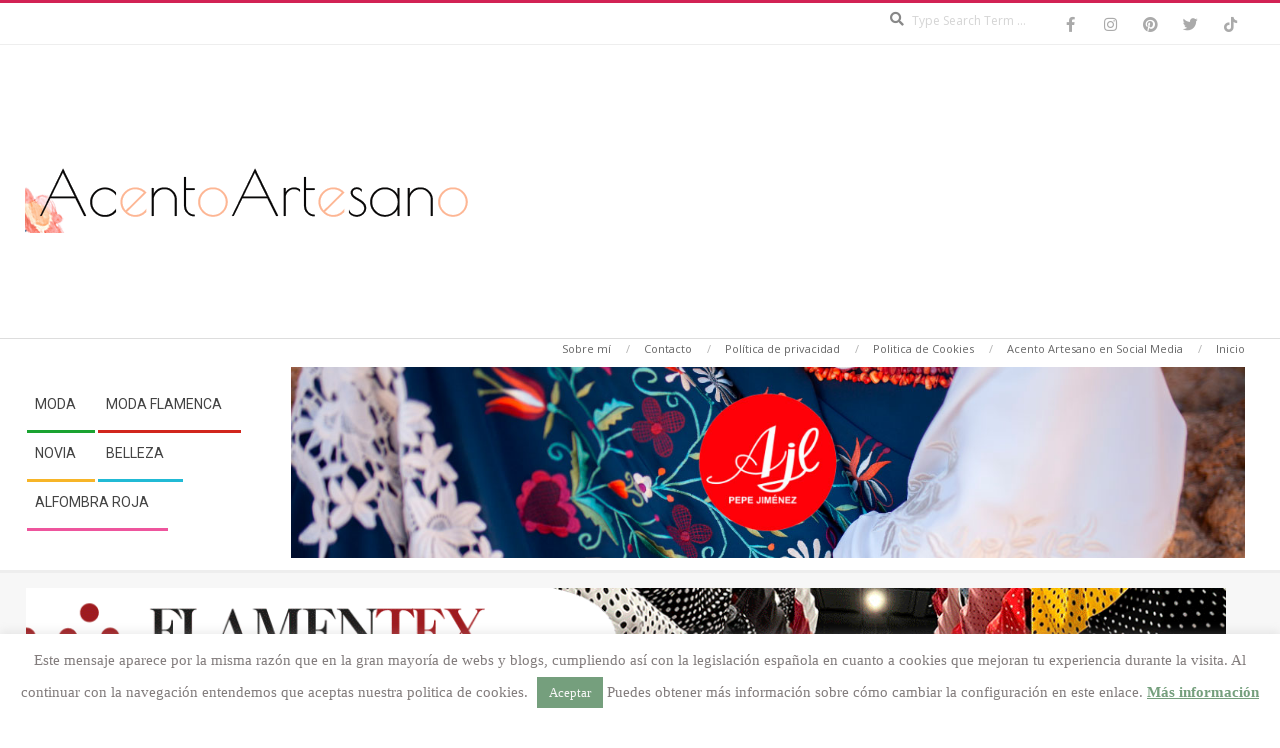

--- FILE ---
content_type: text/html; charset=UTF-8
request_url: https://www.conacentoartesano.com/atenea-inspira-flamencas-aurora-ruiz/
body_size: 27027
content:
<!DOCTYPE html>
<html lang="es" class="no-js">

<head>
<!-- Google tag (gtag.js) -->
<script async src="https://www.googletagmanager.com/gtag/js?id=G-YKLJK39HSB"></script>
<script>
  window.dataLayer = window.dataLayer || [];
  function gtag(){dataLayer.push(arguments);}
  gtag('js', new Date());

  gtag('config', 'G-YKLJK39HSB');
</script>
<meta charset="UTF-8" />
<meta name='robots' content='index, follow, max-image-preview:large, max-snippet:-1, max-video-preview:-1' />
<!-- Jetpack Site Verification Tags -->
<meta name="google-site-verification" content="xw6IKYxasuFg4SQKbtQBzQU4CQTP1mblvSYDV-ICUU8" />
<meta name="msvalidate.01" content="D6E1AA3CC51F84DB8965CE072A029BAD" />
<meta name="viewport" content="width=device-width, initial-scale=1" />
<meta name="generator" content="Magazine Hoot 1.9.22" />

	<!-- This site is optimized with the Yoast SEO plugin v23.5 - https://yoast.com/wordpress/plugins/seo/ -->
	<title>Atenea inspira flamencas de Aurora Ruíz - Acento Artesano | Trajes de flamenca, Moda, Vestidos de Novia, Vestidos de Invitadas y Belleza</title>
	<meta name="description" content="Flamencas de Aurora Ruíz, inspiradas en la diosa griega Atenea, en los atributos de esta deidad venerada en todo el Mediterráneo. Que, junto a los tonos del atardecer, han guíado los bocetos de su nueva colección flamenca, a la que se suma una diversidad en mantones creados para la colección. ¿Quieres verlo?" />
	<link rel="canonical" href="https://www.conacentoartesano.com/atenea-inspira-flamencas-aurora-ruiz/" />
	<meta property="og:locale" content="es_ES" />
	<meta property="og:type" content="article" />
	<meta property="og:title" content="Atenea inspira flamencas de Aurora Ruíz - Acento Artesano | Trajes de flamenca, Moda, Vestidos de Novia, Vestidos de Invitadas y Belleza" />
	<meta property="og:description" content="Flamencas de Aurora Ruíz, inspiradas en la diosa griega Atenea, en los atributos de esta deidad venerada en todo el Mediterráneo. Que, junto a los tonos del atardecer, han guíado los bocetos de su nueva colección flamenca, a la que se suma una diversidad en mantones creados para la colección. ¿Quieres verlo?" />
	<meta property="og:url" content="https://www.conacentoartesano.com/atenea-inspira-flamencas-aurora-ruiz/" />
	<meta property="og:site_name" content="Acento Artesano | Trajes de flamenca, Moda, Vestidos de Novia, Vestidos de Invitadas y Belleza" />
	<meta property="article:published_time" content="2018-03-04T22:01:34+00:00" />
	<meta property="article:modified_time" content="2024-08-27T11:43:42+00:00" />
	<meta property="og:image" content="https://www.conacentoartesano.com/wp-content/uploads/2018/03/aruroraruiz_noveleswlf18_13.jpg" />
	<meta property="og:image:width" content="700" />
	<meta property="og:image:height" content="467" />
	<meta property="og:image:type" content="image/jpeg" />
	<meta name="author" content="Susana Rodríguez" />
	<meta name="twitter:card" content="summary_large_image" />
	<meta name="twitter:creator" content="@acentoartesano" />
	<meta name="twitter:site" content="@acentoartesano" />
	<meta name="twitter:label1" content="Escrito por" />
	<meta name="twitter:data1" content="Susana Rodríguez" />
	<meta name="twitter:label2" content="Tiempo de lectura" />
	<meta name="twitter:data2" content="5 minutos" />
	<script type="application/ld+json" class="yoast-schema-graph">{"@context":"https://schema.org","@graph":[{"@type":"Article","@id":"https://www.conacentoartesano.com/atenea-inspira-flamencas-aurora-ruiz/#article","isPartOf":{"@id":"https://www.conacentoartesano.com/atenea-inspira-flamencas-aurora-ruiz/"},"author":{"name":"Susana Rodríguez","@id":"https://www.conacentoartesano.com/#/schema/person/8658b30b6c735bc55debc379dc6b5b05"},"headline":"Atenea inspira flamencas de Aurora Ruíz","datePublished":"2018-03-04T22:01:34+00:00","dateModified":"2024-08-27T11:43:42+00:00","mainEntityOfPage":{"@id":"https://www.conacentoartesano.com/atenea-inspira-flamencas-aurora-ruiz/"},"wordCount":1074,"commentCount":0,"publisher":{"@id":"https://www.conacentoartesano.com/#/schema/person/bd288c05621c91c1d64bace14b19e46c"},"image":{"@id":"https://www.conacentoartesano.com/atenea-inspira-flamencas-aurora-ruiz/#primaryimage"},"thumbnailUrl":"https://www.conacentoartesano.com/wp-content/uploads/2018/03/aruroraruiz_noveleswlf18_13.jpg","keywords":["aurora ruiz","certamen noveles","diseñadores noveles","traje de flamenca","viva by wlf"],"articleSection":["Moda Flamenca"],"inLanguage":"es","potentialAction":[{"@type":"CommentAction","name":"Comment","target":["https://www.conacentoartesano.com/atenea-inspira-flamencas-aurora-ruiz/#respond"]}]},{"@type":"WebPage","@id":"https://www.conacentoartesano.com/atenea-inspira-flamencas-aurora-ruiz/","url":"https://www.conacentoartesano.com/atenea-inspira-flamencas-aurora-ruiz/","name":"Atenea inspira flamencas de Aurora Ruíz - Acento Artesano | Trajes de flamenca, Moda, Vestidos de Novia, Vestidos de Invitadas y Belleza","isPartOf":{"@id":"https://www.conacentoartesano.com/#website"},"primaryImageOfPage":{"@id":"https://www.conacentoartesano.com/atenea-inspira-flamencas-aurora-ruiz/#primaryimage"},"image":{"@id":"https://www.conacentoartesano.com/atenea-inspira-flamencas-aurora-ruiz/#primaryimage"},"thumbnailUrl":"https://www.conacentoartesano.com/wp-content/uploads/2018/03/aruroraruiz_noveleswlf18_13.jpg","datePublished":"2018-03-04T22:01:34+00:00","dateModified":"2024-08-27T11:43:42+00:00","description":"Flamencas de Aurora Ruíz, inspiradas en la diosa griega Atenea, en los atributos de esta deidad venerada en todo el Mediterráneo. Que, junto a los tonos del atardecer, han guíado los bocetos de su nueva colección flamenca, a la que se suma una diversidad en mantones creados para la colección. ¿Quieres verlo?","breadcrumb":{"@id":"https://www.conacentoartesano.com/atenea-inspira-flamencas-aurora-ruiz/#breadcrumb"},"inLanguage":"es","potentialAction":[{"@type":"ReadAction","target":["https://www.conacentoartesano.com/atenea-inspira-flamencas-aurora-ruiz/"]}]},{"@type":"ImageObject","inLanguage":"es","@id":"https://www.conacentoartesano.com/atenea-inspira-flamencas-aurora-ruiz/#primaryimage","url":"https://www.conacentoartesano.com/wp-content/uploads/2018/03/aruroraruiz_noveleswlf18_13.jpg","contentUrl":"https://www.conacentoartesano.com/wp-content/uploads/2018/03/aruroraruiz_noveleswlf18_13.jpg","width":700,"height":467},{"@type":"BreadcrumbList","@id":"https://www.conacentoartesano.com/atenea-inspira-flamencas-aurora-ruiz/#breadcrumb","itemListElement":[{"@type":"ListItem","position":1,"name":"Portada","item":"https://www.conacentoartesano.com/"},{"@type":"ListItem","position":2,"name":"Atenea inspira flamencas de Aurora Ruíz"}]},{"@type":"WebSite","@id":"https://www.conacentoartesano.com/#website","url":"https://www.conacentoartesano.com/","name":"Acento Artesano | Trajes de flamenca, Moda, Vestidos de Novia, Vestidos de Invitadas y Belleza","description":"Blog de moda flamenca, moda, novias, invitadas y belleza, que recoge las tendencias y novedades en trajes de flamenca, estilismos, vestidos de novia, vestidos de invitadas y cosméticos, junto a pasarelas y desfiles.","publisher":{"@id":"https://www.conacentoartesano.com/#/schema/person/bd288c05621c91c1d64bace14b19e46c"},"potentialAction":[{"@type":"SearchAction","target":{"@type":"EntryPoint","urlTemplate":"https://www.conacentoartesano.com/?s={search_term_string}"},"query-input":{"@type":"PropertyValueSpecification","valueRequired":true,"valueName":"search_term_string"}}],"inLanguage":"es"},{"@type":["Person","Organization"],"@id":"https://www.conacentoartesano.com/#/schema/person/bd288c05621c91c1d64bace14b19e46c","name":"Susana Rodríguez","image":{"@type":"ImageObject","inLanguage":"es","@id":"https://www.conacentoartesano.com/#/schema/person/image/","url":"https://www.conacentoartesano.com/wp-content/uploads/2018/09/cropped-logo_portada_web_2.png","contentUrl":"https://www.conacentoartesano.com/wp-content/uploads/2018/09/cropped-logo_portada_web_2.png","width":450,"height":83,"caption":"Susana Rodríguez"},"logo":{"@id":"https://www.conacentoartesano.com/#/schema/person/image/"},"description":"Redactora de moda y editora de Acento Artesano, surgido sin esperanza de vida en el 2014. Recibí el Premio Mejor Blog de Moda 2018. Realizo colaboraciones con otras publicaciones. Y con Sevillainfo desde junio 2018, sección de moda."},{"@type":"Person","@id":"https://www.conacentoartesano.com/#/schema/person/8658b30b6c735bc55debc379dc6b5b05","name":"Susana Rodríguez","image":{"@type":"ImageObject","inLanguage":"es","@id":"https://www.conacentoartesano.com/#/schema/person/image/","url":"https://secure.gravatar.com/avatar/5fc42a33e1422f2feee79e0ae59e9379?s=96&d=blank&r=g","contentUrl":"https://secure.gravatar.com/avatar/5fc42a33e1422f2feee79e0ae59e9379?s=96&d=blank&r=g","caption":"Susana Rodríguez"},"description":"Redactora de moda y editora de Acento Artesano, surgido sin esperanza de vida en el 2014. Recibí el Premio Mejor Blog de Moda 2018 y el Premio Flamenca 2025. Realizo colaboraciones con otras publicaciones, como TheoModa Magazine y Colón Flamenca. Con Sevillainfo desde junio 2018, sección de moda.","sameAs":["https://www.conacentoartesano.com/"],"url":"https://www.conacentoartesano.com/author/susana-rodriguez/"}]}</script>
	<!-- / Yoast SEO plugin. -->


<link rel='dns-prefetch' href='//secure.gravatar.com' />
<link rel='dns-prefetch' href='//stats.wp.com' />
<link rel='dns-prefetch' href='//fonts.googleapis.com' />
<link rel='dns-prefetch' href='//v0.wordpress.com' />
<link href='https://fonts.gstatic.com' crossorigin rel='preconnect' />
<link rel="alternate" type="application/rss+xml" title="Acento Artesano | Trajes de flamenca, Moda, Vestidos de Novia, Vestidos de Invitadas y Belleza &raquo; Feed" href="https://www.conacentoartesano.com/feed/" />
<link rel="alternate" type="application/rss+xml" title="Acento Artesano | Trajes de flamenca, Moda, Vestidos de Novia, Vestidos de Invitadas y Belleza &raquo; Feed de los comentarios" href="https://www.conacentoartesano.com/comments/feed/" />
<link rel="alternate" type="application/rss+xml" title="Acento Artesano | Trajes de flamenca, Moda, Vestidos de Novia, Vestidos de Invitadas y Belleza &raquo; Comentario Atenea inspira flamencas de Aurora Ruíz del feed" href="https://www.conacentoartesano.com/atenea-inspira-flamencas-aurora-ruiz/feed/" />
<link rel="profile" href="https://gmpg.org/xfn/11" />
<link rel="preload" href="https://www.conacentoartesano.com/wp-content/themes/magazine-hoot/hybrid/extend/css/webfonts/fa-solid-900.woff2" as="font" crossorigin="anonymous">
<link rel="preload" href="https://www.conacentoartesano.com/wp-content/themes/magazine-hoot/hybrid/extend/css/webfonts/fa-regular-400.woff2" as="font" crossorigin="anonymous">
<link rel="preload" href="https://www.conacentoartesano.com/wp-content/themes/magazine-hoot/hybrid/extend/css/webfonts/fa-brands-400.woff2" as="font" crossorigin="anonymous">
<link rel='stylesheet' id='wpacu-combined-css-head-1' href='https://www.conacentoartesano.com/wp-content/cache/asset-cleanup/css/head-3b7adba8ad2ee547aa1f1c05dd3cbaa988bb9f9c.css' type='text/css' media='all' />
<style id='wp-block-library-theme-inline-css'>
.wp-block-audio figcaption{color:#555;font-size:13px;text-align:center}.is-dark-theme .wp-block-audio figcaption{color:hsla(0,0%,100%,.65)}.wp-block-audio{margin:0 0 1em}.wp-block-code{border:1px solid #ccc;border-radius:4px;font-family:Menlo,Consolas,monaco,monospace;padding:.8em 1em}.wp-block-embed figcaption{color:#555;font-size:13px;text-align:center}.is-dark-theme .wp-block-embed figcaption{color:hsla(0,0%,100%,.65)}.wp-block-embed{margin:0 0 1em}.blocks-gallery-caption{color:#555;font-size:13px;text-align:center}.is-dark-theme .blocks-gallery-caption{color:hsla(0,0%,100%,.65)}.wp-block-image figcaption{color:#555;font-size:13px;text-align:center}.is-dark-theme .wp-block-image figcaption{color:hsla(0,0%,100%,.65)}.wp-block-image{margin:0 0 1em}.wp-block-pullquote{border-bottom:4px solid;border-top:4px solid;color:currentColor;margin-bottom:1.75em}.wp-block-pullquote cite,.wp-block-pullquote footer,.wp-block-pullquote__citation{color:currentColor;font-size:.8125em;font-style:normal;text-transform:uppercase}.wp-block-quote{border-left:.25em solid;margin:0 0 1.75em;padding-left:1em}.wp-block-quote cite,.wp-block-quote footer{color:currentColor;font-size:.8125em;font-style:normal;position:relative}.wp-block-quote.has-text-align-right{border-left:none;border-right:.25em solid;padding-left:0;padding-right:1em}.wp-block-quote.has-text-align-center{border:none;padding-left:0}.wp-block-quote.is-large,.wp-block-quote.is-style-large,.wp-block-quote.is-style-plain{border:none}.wp-block-search .wp-block-search__label{font-weight:700}.wp-block-search__button{border:1px solid #ccc;padding:.375em .625em}:where(.wp-block-group.has-background){padding:1.25em 2.375em}.wp-block-separator.has-css-opacity{opacity:.4}.wp-block-separator{border:none;border-bottom:2px solid;margin-left:auto;margin-right:auto}.wp-block-separator.has-alpha-channel-opacity{opacity:1}.wp-block-separator:not(.is-style-wide):not(.is-style-dots){width:100px}.wp-block-separator.has-background:not(.is-style-dots){border-bottom:none;height:1px}.wp-block-separator.has-background:not(.is-style-wide):not(.is-style-dots){height:2px}.wp-block-table{margin:0 0 1em}.wp-block-table td,.wp-block-table th{word-break:normal}.wp-block-table figcaption{color:#555;font-size:13px;text-align:center}.is-dark-theme .wp-block-table figcaption{color:hsla(0,0%,100%,.65)}.wp-block-video figcaption{color:#555;font-size:13px;text-align:center}.is-dark-theme .wp-block-video figcaption{color:hsla(0,0%,100%,.65)}.wp-block-video{margin:0 0 1em}.wp-block-template-part.has-background{margin-bottom:0;margin-top:0;padding:1.25em 2.375em}
</style>


<style id='jetpack-sharing-buttons-style-inline-css'>
.jetpack-sharing-buttons__services-list{display:flex;flex-direction:row;flex-wrap:wrap;gap:0;list-style-type:none;margin:5px;padding:0}.jetpack-sharing-buttons__services-list.has-small-icon-size{font-size:12px}.jetpack-sharing-buttons__services-list.has-normal-icon-size{font-size:16px}.jetpack-sharing-buttons__services-list.has-large-icon-size{font-size:24px}.jetpack-sharing-buttons__services-list.has-huge-icon-size{font-size:36px}@media print{.jetpack-sharing-buttons__services-list{display:none!important}}.editor-styles-wrapper .wp-block-jetpack-sharing-buttons{gap:0;padding-inline-start:0}ul.jetpack-sharing-buttons__services-list.has-background{padding:1.25em 2.375em}
</style>
<style id='classic-theme-styles-inline-css'>
/*! This file is auto-generated */
.wp-block-button__link{color:#fff;background-color:#32373c;border-radius:9999px;box-shadow:none;text-decoration:none;padding:calc(.667em + 2px) calc(1.333em + 2px);font-size:1.125em}.wp-block-file__button{background:#32373c;color:#fff;text-decoration:none}
</style>
<style id='global-styles-inline-css'>
body{--wp--preset--color--black: #000000;--wp--preset--color--cyan-bluish-gray: #abb8c3;--wp--preset--color--white: #ffffff;--wp--preset--color--pale-pink: #f78da7;--wp--preset--color--vivid-red: #cf2e2e;--wp--preset--color--luminous-vivid-orange: #ff6900;--wp--preset--color--luminous-vivid-amber: #fcb900;--wp--preset--color--light-green-cyan: #7bdcb5;--wp--preset--color--vivid-green-cyan: #00d084;--wp--preset--color--pale-cyan-blue: #8ed1fc;--wp--preset--color--vivid-cyan-blue: #0693e3;--wp--preset--color--vivid-purple: #9b51e0;--wp--preset--color--accent: #d22254;--wp--preset--color--accent-font: #ffffff;--wp--preset--gradient--vivid-cyan-blue-to-vivid-purple: linear-gradient(135deg,rgba(6,147,227,1) 0%,rgb(155,81,224) 100%);--wp--preset--gradient--light-green-cyan-to-vivid-green-cyan: linear-gradient(135deg,rgb(122,220,180) 0%,rgb(0,208,130) 100%);--wp--preset--gradient--luminous-vivid-amber-to-luminous-vivid-orange: linear-gradient(135deg,rgba(252,185,0,1) 0%,rgba(255,105,0,1) 100%);--wp--preset--gradient--luminous-vivid-orange-to-vivid-red: linear-gradient(135deg,rgba(255,105,0,1) 0%,rgb(207,46,46) 100%);--wp--preset--gradient--very-light-gray-to-cyan-bluish-gray: linear-gradient(135deg,rgb(238,238,238) 0%,rgb(169,184,195) 100%);--wp--preset--gradient--cool-to-warm-spectrum: linear-gradient(135deg,rgb(74,234,220) 0%,rgb(151,120,209) 20%,rgb(207,42,186) 40%,rgb(238,44,130) 60%,rgb(251,105,98) 80%,rgb(254,248,76) 100%);--wp--preset--gradient--blush-light-purple: linear-gradient(135deg,rgb(255,206,236) 0%,rgb(152,150,240) 100%);--wp--preset--gradient--blush-bordeaux: linear-gradient(135deg,rgb(254,205,165) 0%,rgb(254,45,45) 50%,rgb(107,0,62) 100%);--wp--preset--gradient--luminous-dusk: linear-gradient(135deg,rgb(255,203,112) 0%,rgb(199,81,192) 50%,rgb(65,88,208) 100%);--wp--preset--gradient--pale-ocean: linear-gradient(135deg,rgb(255,245,203) 0%,rgb(182,227,212) 50%,rgb(51,167,181) 100%);--wp--preset--gradient--electric-grass: linear-gradient(135deg,rgb(202,248,128) 0%,rgb(113,206,126) 100%);--wp--preset--gradient--midnight: linear-gradient(135deg,rgb(2,3,129) 0%,rgb(40,116,252) 100%);--wp--preset--font-size--small: 13px;--wp--preset--font-size--medium: 20px;--wp--preset--font-size--large: 36px;--wp--preset--font-size--x-large: 42px;--wp--preset--spacing--20: 0.44rem;--wp--preset--spacing--30: 0.67rem;--wp--preset--spacing--40: 1rem;--wp--preset--spacing--50: 1.5rem;--wp--preset--spacing--60: 2.25rem;--wp--preset--spacing--70: 3.38rem;--wp--preset--spacing--80: 5.06rem;--wp--preset--shadow--natural: 6px 6px 9px rgba(0, 0, 0, 0.2);--wp--preset--shadow--deep: 12px 12px 50px rgba(0, 0, 0, 0.4);--wp--preset--shadow--sharp: 6px 6px 0px rgba(0, 0, 0, 0.2);--wp--preset--shadow--outlined: 6px 6px 0px -3px rgba(255, 255, 255, 1), 6px 6px rgba(0, 0, 0, 1);--wp--preset--shadow--crisp: 6px 6px 0px rgba(0, 0, 0, 1);}:where(.is-layout-flex){gap: 0.5em;}:where(.is-layout-grid){gap: 0.5em;}body .is-layout-flow > .alignleft{float: left;margin-inline-start: 0;margin-inline-end: 2em;}body .is-layout-flow > .alignright{float: right;margin-inline-start: 2em;margin-inline-end: 0;}body .is-layout-flow > .aligncenter{margin-left: auto !important;margin-right: auto !important;}body .is-layout-constrained > .alignleft{float: left;margin-inline-start: 0;margin-inline-end: 2em;}body .is-layout-constrained > .alignright{float: right;margin-inline-start: 2em;margin-inline-end: 0;}body .is-layout-constrained > .aligncenter{margin-left: auto !important;margin-right: auto !important;}body .is-layout-constrained > :where(:not(.alignleft):not(.alignright):not(.alignfull)){max-width: var(--wp--style--global--content-size);margin-left: auto !important;margin-right: auto !important;}body .is-layout-constrained > .alignwide{max-width: var(--wp--style--global--wide-size);}body .is-layout-flex{display: flex;}body .is-layout-flex{flex-wrap: wrap;align-items: center;}body .is-layout-flex > *{margin: 0;}body .is-layout-grid{display: grid;}body .is-layout-grid > *{margin: 0;}:where(.wp-block-columns.is-layout-flex){gap: 2em;}:where(.wp-block-columns.is-layout-grid){gap: 2em;}:where(.wp-block-post-template.is-layout-flex){gap: 1.25em;}:where(.wp-block-post-template.is-layout-grid){gap: 1.25em;}.has-black-color{color: var(--wp--preset--color--black) !important;}.has-cyan-bluish-gray-color{color: var(--wp--preset--color--cyan-bluish-gray) !important;}.has-white-color{color: var(--wp--preset--color--white) !important;}.has-pale-pink-color{color: var(--wp--preset--color--pale-pink) !important;}.has-vivid-red-color{color: var(--wp--preset--color--vivid-red) !important;}.has-luminous-vivid-orange-color{color: var(--wp--preset--color--luminous-vivid-orange) !important;}.has-luminous-vivid-amber-color{color: var(--wp--preset--color--luminous-vivid-amber) !important;}.has-light-green-cyan-color{color: var(--wp--preset--color--light-green-cyan) !important;}.has-vivid-green-cyan-color{color: var(--wp--preset--color--vivid-green-cyan) !important;}.has-pale-cyan-blue-color{color: var(--wp--preset--color--pale-cyan-blue) !important;}.has-vivid-cyan-blue-color{color: var(--wp--preset--color--vivid-cyan-blue) !important;}.has-vivid-purple-color{color: var(--wp--preset--color--vivid-purple) !important;}.has-black-background-color{background-color: var(--wp--preset--color--black) !important;}.has-cyan-bluish-gray-background-color{background-color: var(--wp--preset--color--cyan-bluish-gray) !important;}.has-white-background-color{background-color: var(--wp--preset--color--white) !important;}.has-pale-pink-background-color{background-color: var(--wp--preset--color--pale-pink) !important;}.has-vivid-red-background-color{background-color: var(--wp--preset--color--vivid-red) !important;}.has-luminous-vivid-orange-background-color{background-color: var(--wp--preset--color--luminous-vivid-orange) !important;}.has-luminous-vivid-amber-background-color{background-color: var(--wp--preset--color--luminous-vivid-amber) !important;}.has-light-green-cyan-background-color{background-color: var(--wp--preset--color--light-green-cyan) !important;}.has-vivid-green-cyan-background-color{background-color: var(--wp--preset--color--vivid-green-cyan) !important;}.has-pale-cyan-blue-background-color{background-color: var(--wp--preset--color--pale-cyan-blue) !important;}.has-vivid-cyan-blue-background-color{background-color: var(--wp--preset--color--vivid-cyan-blue) !important;}.has-vivid-purple-background-color{background-color: var(--wp--preset--color--vivid-purple) !important;}.has-black-border-color{border-color: var(--wp--preset--color--black) !important;}.has-cyan-bluish-gray-border-color{border-color: var(--wp--preset--color--cyan-bluish-gray) !important;}.has-white-border-color{border-color: var(--wp--preset--color--white) !important;}.has-pale-pink-border-color{border-color: var(--wp--preset--color--pale-pink) !important;}.has-vivid-red-border-color{border-color: var(--wp--preset--color--vivid-red) !important;}.has-luminous-vivid-orange-border-color{border-color: var(--wp--preset--color--luminous-vivid-orange) !important;}.has-luminous-vivid-amber-border-color{border-color: var(--wp--preset--color--luminous-vivid-amber) !important;}.has-light-green-cyan-border-color{border-color: var(--wp--preset--color--light-green-cyan) !important;}.has-vivid-green-cyan-border-color{border-color: var(--wp--preset--color--vivid-green-cyan) !important;}.has-pale-cyan-blue-border-color{border-color: var(--wp--preset--color--pale-cyan-blue) !important;}.has-vivid-cyan-blue-border-color{border-color: var(--wp--preset--color--vivid-cyan-blue) !important;}.has-vivid-purple-border-color{border-color: var(--wp--preset--color--vivid-purple) !important;}.has-vivid-cyan-blue-to-vivid-purple-gradient-background{background: var(--wp--preset--gradient--vivid-cyan-blue-to-vivid-purple) !important;}.has-light-green-cyan-to-vivid-green-cyan-gradient-background{background: var(--wp--preset--gradient--light-green-cyan-to-vivid-green-cyan) !important;}.has-luminous-vivid-amber-to-luminous-vivid-orange-gradient-background{background: var(--wp--preset--gradient--luminous-vivid-amber-to-luminous-vivid-orange) !important;}.has-luminous-vivid-orange-to-vivid-red-gradient-background{background: var(--wp--preset--gradient--luminous-vivid-orange-to-vivid-red) !important;}.has-very-light-gray-to-cyan-bluish-gray-gradient-background{background: var(--wp--preset--gradient--very-light-gray-to-cyan-bluish-gray) !important;}.has-cool-to-warm-spectrum-gradient-background{background: var(--wp--preset--gradient--cool-to-warm-spectrum) !important;}.has-blush-light-purple-gradient-background{background: var(--wp--preset--gradient--blush-light-purple) !important;}.has-blush-bordeaux-gradient-background{background: var(--wp--preset--gradient--blush-bordeaux) !important;}.has-luminous-dusk-gradient-background{background: var(--wp--preset--gradient--luminous-dusk) !important;}.has-pale-ocean-gradient-background{background: var(--wp--preset--gradient--pale-ocean) !important;}.has-electric-grass-gradient-background{background: var(--wp--preset--gradient--electric-grass) !important;}.has-midnight-gradient-background{background: var(--wp--preset--gradient--midnight) !important;}.has-small-font-size{font-size: var(--wp--preset--font-size--small) !important;}.has-medium-font-size{font-size: var(--wp--preset--font-size--medium) !important;}.has-large-font-size{font-size: var(--wp--preset--font-size--large) !important;}.has-x-large-font-size{font-size: var(--wp--preset--font-size--x-large) !important;}
.wp-block-navigation a:where(:not(.wp-element-button)){color: inherit;}
:where(.wp-block-post-template.is-layout-flex){gap: 1.25em;}:where(.wp-block-post-template.is-layout-grid){gap: 1.25em;}
:where(.wp-block-columns.is-layout-flex){gap: 2em;}:where(.wp-block-columns.is-layout-grid){gap: 2em;}
.wp-block-pullquote{font-size: 1.5em;line-height: 1.6;}
</style>



<script id='wpacu-google-fonts-async-load' >
WebFontConfig={google:{families:['Open+Sans:300,400,400i,500,600,700,700i,800,latin','Roboto:400,500,700,latin&display=swap']}};(function(wpacuD){var wpacuWf=wpacuD.createElement('script'),wpacuS=wpacuD.scripts[0];wpacuWf.src=('https:'===document.location.protocol?'https':'http')+'://ajax.googleapis.com/ajax/libs/webfont/1.6.26/webfont.js';wpacuWf.async=!0;wpacuS.parentNode.insertBefore(wpacuWf,wpacuS)})(document);
</script>

<style   data-wpacu-inline-css-file='1'>
.lazy-hidden,.entry img.lazy-hidden, img.thumbnail.lazy-hidden {
	background-color: #ffffff;
	background-image: url('/wp-content/plugins/a3-lazy-load/assets/css/loading.gif');
	background-repeat: no-repeat;
	background-position: 50% 50%;
}
figure.wp-block-image img.lazy-hidden {
	min-width: 150px;
}
picture source[type="image/webp"] {
	display: block;
}
</style>
<style   data-wpacu-inline-css-file='1'>
.clear{clear:both}.nobr{white-space:nowrap}.lazy-hidden,.entry img.lazy-hidden,img.thumbnail.lazy-hidden{background-color:#fff}
</style>




<script id="jetpack_related-posts-js-extra">
var related_posts_js_options = {"post_heading":"h4"};
</script>
<script id="cookie-law-info-js-extra">
var Cli_Data = {"nn_cookie_ids":[],"cookielist":[],"non_necessary_cookies":[],"ccpaEnabled":"","ccpaRegionBased":"","ccpaBarEnabled":"","strictlyEnabled":["necessary","obligatoire"],"ccpaType":"gdpr","js_blocking":"","custom_integration":"","triggerDomRefresh":"","secure_cookies":""};
var cli_cookiebar_settings = {"animate_speed_hide":"500","animate_speed_show":"500","background":"#fff","border":"#759f7d","border_on":"","button_1_button_colour":"#759f7d","button_1_button_hover":"#5e7f64","button_1_link_colour":"#f6f6f6","button_1_as_button":"1","button_1_new_win":"","button_2_button_colour":"#837d7d","button_2_button_hover":"#696464","button_2_link_colour":"#759f7d","button_2_as_button":"","button_2_hidebar":"","button_3_button_colour":"#000","button_3_button_hover":"#000000","button_3_link_colour":"#fff","button_3_as_button":"1","button_3_new_win":"","button_4_button_colour":"#000","button_4_button_hover":"#000000","button_4_link_colour":"#fff","button_4_as_button":"1","button_7_button_colour":"#61a229","button_7_button_hover":"#4e8221","button_7_link_colour":"#fff","button_7_as_button":"1","button_7_new_win":"","font_family":"Verdana, Geneva","header_fix":"","notify_animate_hide":"1","notify_animate_show":"","notify_div_id":"#cookie-law-info-bar","notify_position_horizontal":"right","notify_position_vertical":"bottom","scroll_close":"","scroll_close_reload":"","accept_close_reload":"","reject_close_reload":"","showagain_tab":"1","showagain_background":"#fff","showagain_border":"#000","showagain_div_id":"#cookie-law-info-again","showagain_x_position":"100px","text":"#837d7d","show_once_yn":"","show_once":"10000","logging_on":"","as_popup":"","popup_overlay":"1","bar_heading_text":"","cookie_bar_as":"banner","popup_showagain_position":"bottom-right","widget_position":"left"};
var log_object = {"ajax_url":"https:\/\/www.conacentoartesano.com\/wp-admin\/admin-ajax.php"};
</script>
<script id='wpacu-combined-js-head-group-1' src='https://www.conacentoartesano.com/wp-content/cache/asset-cleanup/js/head-c6659401371966d81b6da8ea8182ef63bef36a57.js'></script><link rel="https://api.w.org/" href="https://www.conacentoartesano.com/wp-json/" /><link rel="alternate" type="application/json" href="https://www.conacentoartesano.com/wp-json/wp/v2/posts/10388" /><script type="text/javascript">
(function(url){
	if(/(?:Chrome\/26\.0\.1410\.63 Safari\/537\.31|WordfenceTestMonBot)/.test(navigator.userAgent)){ return; }
	var addEvent = function(evt, handler) {
		if (window.addEventListener) {
			document.addEventListener(evt, handler, false);
		} else if (window.attachEvent) {
			document.attachEvent('on' + evt, handler);
		}
	};
	var removeEvent = function(evt, handler) {
		if (window.removeEventListener) {
			document.removeEventListener(evt, handler, false);
		} else if (window.detachEvent) {
			document.detachEvent('on' + evt, handler);
		}
	};
	var evts = 'contextmenu dblclick drag dragend dragenter dragleave dragover dragstart drop keydown keypress keyup mousedown mousemove mouseout mouseover mouseup mousewheel scroll'.split(' ');
	var logHuman = function() {
		if (window.wfLogHumanRan) { return; }
		window.wfLogHumanRan = true;
		var wfscr = document.createElement('script');
		wfscr.type = 'text/javascript';
		wfscr.async = true;
		wfscr.src = url + '&r=' + Math.random();
		(document.getElementsByTagName('head')[0]||document.getElementsByTagName('body')[0]).appendChild(wfscr);
		for (var i = 0; i < evts.length; i++) {
			removeEvent(evts[i], logHuman);
		}
	};
	for (var i = 0; i < evts.length; i++) {
		addEvent(evts[i], logHuman);
	}
})('//www.conacentoartesano.com/?wordfence_lh=1&hid=13248205E3BF47A7E86694E451D2B1E7');
</script>	<style>img#wpstats{display:none}</style>
		<link rel="icon" href="https://www.conacentoartesano.com/wp-content/uploads/2018/09/cropped-perfil_pinterest_conacentoartesano-32x32.jpg" sizes="32x32" />
<link rel="icon" href="https://www.conacentoartesano.com/wp-content/uploads/2018/09/cropped-perfil_pinterest_conacentoartesano-192x192.jpg" sizes="192x192" />
<link rel="apple-touch-icon" href="https://www.conacentoartesano.com/wp-content/uploads/2018/09/cropped-perfil_pinterest_conacentoartesano-180x180.jpg" />
<meta name="msapplication-TileImage" content="https://www.conacentoartesano.com/wp-content/uploads/2018/09/cropped-perfil_pinterest_conacentoartesano-270x270.jpg" />
				<style type="text/css" id="c4wp-checkout-css">
					.woocommerce-checkout .c4wp_captcha_field {
						margin-bottom: 10px;
						margin-top: 15px;
						position: relative;
						display: inline-block;
					}
				</style>
							<style type="text/css" id="c4wp-v3-lp-form-css">
				.login #login, .login #lostpasswordform {
					min-width: 350px !important;
				}
				.wpforms-field-c4wp iframe {
					width: 100% !important;
				}
			</style>
			</head>

<body data-rsssl=1 class="wordpress ltr es es-es parent-theme y2026 m01 d31 h18 saturday logged-out wp-custom-logo singular singular-post singular-post-10388 post-template-default maghoot" dir="ltr" itemscope="itemscope" itemtype="https://schema.org/Blog">

	
	<a href="#main" class="screen-reader-text">Skip to content</a>

		<div id="topbar" class=" topbar  inline-nav social-icons-invert hgrid-stretch">
		<div class="hgrid">
			<div class="hgrid-span-12">

				<div class="topbar-inner table">
					
											<div id="topbar-right" class="table-cell-mid">
							<div class="topbar-right-inner">
								<section id="search-4" class="widget widget_search"><h3 class="widget-title"><span class="accent-typo">Busca y encuentra</span></h3><div class="searchbody"><form method="get" class="searchform" action="https://www.conacentoartesano.com/" ><label class="screen-reader-text">Search</label><i class="fas fa-search"></i><input type="text" class="searchtext" name="s" placeholder="Type Search Term &hellip;" value="" /><input type="submit" class="submit" name="submit" value="Search" /><span class="js-search-placeholder"></span></form></div><!-- /searchbody --></section><section id="hoot-social-icons-widget-3" class="widget widget_hoot-social-icons-widget">
<div class="social-icons-widget social-icons-small"><a href="https://www.facebook.com/acentoartesano/" class=" social-icons-icon  fa-facebook-block" target="_blank">
					<i class="fa-facebook-f fab"></i>
				</a><a href="https://www.instagram.com/acentoartesano/" class=" social-icons-icon  fa-instagram-block" target="_blank">
					<i class="fa-instagram fab"></i>
				</a><a href="https://www.pinterest.es/acentoartesano/" class=" social-icons-icon  fa-pinterest-block" target="_blank">
					<i class="fa-pinterest fab"></i>
				</a><a href="https://twitter.com/acentoartesano" class=" social-icons-icon  fa-twitter-block" target="_blank">
					<i class="fa-twitter fab"></i>
				</a><a href="http://tiktok.com/@acentoartesano" class=" social-icons-icon  fa-tiktok-block" target="_blank">
					<i class="fa-tiktok fab"></i>
				</a></div></section>							</div>
						</div>
									</div>

			</div>
		</div>
	</div>
	
	<div id="page-wrapper" class=" site-stretch page-wrapper sitewrap-narrow-right sidebarsN sidebars1 maghoot-cf7-style maghoot-mapp-style maghoot-jetpack-style">

		
		<header id="header" class="site-header header-layout-primary-widget-area header-layout-secondary-bottom" role="banner" itemscope="itemscope" itemtype="https://schema.org/WPHeader">

			
			<div id="header-primary" class=" header-part header-primary-widget-area">
				<div class="hgrid">
					<div class="table hgrid-span-12">
							<div id="branding" class="site-branding branding table-cell-mid">
		<div id="site-logo" class="site-logo-image">
			<div id="site-logo-image" ><div id="site-title" class="site-title" itemprop="headline"><a href="https://www.conacentoartesano.com/" class="custom-logo-link" rel="home"><img width="450" height="83" src="https://www.conacentoartesano.com/wp-content/uploads/2018/09/cropped-logo_portada_web_2.png" class="custom-logo" alt="Acento Artesano | Trajes de flamenca, Moda, Vestidos de Novia, Vestidos de Invitadas y Belleza" decoding="async" srcset="https://www.conacentoartesano.com/wp-content/uploads/2018/09/cropped-logo_portada_web_2.png 450w, https://www.conacentoartesano.com/wp-content/uploads/2018/09/cropped-logo_portada_web_2-300x55.png 300w, https://www.conacentoartesano.com/wp-content/uploads/2018/09/cropped-logo_portada_web_2-150x28.png 150w" sizes="(max-width: 450px) 100vw, 450px" /></a></div></div>		</div>
	</div><!-- #branding -->
	<div id="header-aside" class=" header-aside table-cell-mid  header-aside-widget-area">	<div class="header-sidebar  inline-nav hgrid-stretch">
				<aside id="sidebar-header-sidebar" class="sidebar sidebar-header-sidebar" role="complementary" itemscope="itemscope" itemtype="https://schema.org/WPSideBar">
			<section id="custom_html-19" class="widget_text widget widget_custom_html"><div class="textwidget custom-html-widget"><script async src="https://pagead2.googlesyndication.com/pagead/js/adsbygoogle.js?client=ca-pub-5009916347076337"
     crossorigin="anonymous"></script>
<!-- Bloque anuncio header -->
<ins class="adsbygoogle"
     style="display:inline-block;width:728px;height:90px"
     data-ad-client="ca-pub-5009916347076337"
     data-ad-slot="3165277400"></ins>
<script>
     (adsbygoogle = window.adsbygoogle || []).push({});
</script></div></section>		</aside>
			</div>
	</div>					</div>
				</div>
			</div>

					<div id="header-supplementary" class=" header-part header-supplementary-bottom header-supplementary-left  menu-side">
			<div class="hgrid">
				<div class="hgrid-span-12">
					<div class="navarea-table  table"><div class="menu-nav-box  table-cell-mid">	<div class="screen-reader-text">Secondary Navigation Menu</div>
	<nav id="menu-secondary" class="menu menu-secondary nav-menu mobilemenu-fixed mobilesubmenu-click" role="navigation" itemscope="itemscope" itemtype="https://schema.org/SiteNavigationElement">
		<a class="menu-toggle" href="#"><span class="menu-toggle-text">Menu</span><i class="fas fa-bars"></i></a>

		<ul id="menu-secondary-items" class="menu-items sf-menu menu menu-highlight"><li id="menu-item-11601" class="menu-item menu-item-type-taxonomy menu-item-object-category menu-item-11601"><a href="https://www.conacentoartesano.com/moda/"><span class="menu-title">MODA</span></a></li>
<li id="menu-item-1401" class="menu-item menu-item-type-taxonomy menu-item-object-category current-post-ancestor current-menu-parent current-post-parent menu-item-1401"><a href="https://www.conacentoartesano.com/moda-flamenca/"><span class="menu-title">MODA FLAMENCA</span></a></li>
<li id="menu-item-1588" class="menu-item menu-item-type-taxonomy menu-item-object-category menu-item-1588"><a href="https://www.conacentoartesano.com/novia/"><span class="menu-title">NOVIA</span></a></li>
<li id="menu-item-14560" class="menu-item menu-item-type-taxonomy menu-item-object-category menu-item-14560"><a href="https://www.conacentoartesano.com/belleza/"><span class="menu-title">BELLEZA</span></a></li>
<li id="menu-item-19657" class="menu-item menu-item-type-taxonomy menu-item-object-category menu-item-19657"><a href="https://www.conacentoartesano.com/alfombra-roja/"><span class="menu-title">ALFOMBRA ROJA</span></a></li>
</ul>
	</nav><!-- #menu-secondary -->
	</div><div class="menu-side-box  table-cell-mid inline-nav social-icons-invert"><section id="nav_menu-7" class="widget widget_nav_menu"><div class="menu-menu-paginas-container"><ul id="menu-menu-paginas" class="menu"><li id="menu-item-11553" class="menu-item menu-item-type-post_type menu-item-object-page menu-item-11553"><a href="https://www.conacentoartesano.com/sobre-mi/"><span class="menu-title">Sobre mí</span></a></li>
<li id="menu-item-11554" class="menu-item menu-item-type-post_type menu-item-object-page menu-item-11554"><a href="https://www.conacentoartesano.com/contacto/"><span class="menu-title">Contacto</span></a></li>
<li id="menu-item-11555" class="menu-item menu-item-type-post_type menu-item-object-page menu-item-privacy-policy menu-item-11555"><a rel="privacy-policy" href="https://www.conacentoartesano.com/politica-de-privacidad/"><span class="menu-title">Política de privacidad</span></a></li>
<li id="menu-item-11556" class="menu-item menu-item-type-post_type menu-item-object-page menu-item-11556"><a href="https://www.conacentoartesano.com/politica-de-cookies/"><span class="menu-title">Politica de Cookies</span></a></li>
<li id="menu-item-11557" class="menu-item menu-item-type-post_type menu-item-object-page menu-item-11557"><a href="https://www.conacentoartesano.com/con-acento-artesano-social-media/"><span class="menu-title">Acento Artesano en Social Media</span></a></li>
<li id="menu-item-11609" class="menu-item menu-item-type-custom menu-item-object-custom menu-item-home menu-item-11609"><a href="https://www.conacentoartesano.com"><span class="menu-title">Inicio</span></a></li>
</ul></div></section><section id="custom_html-77" class="widget_text widget widget_custom_html"><div class="textwidget custom-html-widget"><div align="center"><div><ul class="promo"><a href="https://ajlpepejimenez.es/" target="_blank" rel="nofollow noopener"><img class="lazy lazy-hidden aligncenter" alt="Colección de moda flamenca 2025 de AJL Pepe Jiménez" src="//www.conacentoartesano.com/wp-content/plugins/a3-lazy-load/assets/images/lazy_placeholder.gif" data-lazy-type="image" data-src="https://www.conacentoartesano.com/wp-content/uploads/2025/03/banner-ajoli2.jpg" width="1250" height="250"><noscript><img class="aligncenter" alt="Colección de moda flamenca 2025 de AJL Pepe Jiménez" src="https://www.conacentoartesano.com/wp-content/uploads/2025/03/banner-ajoli2.jpg" width="1250" height="250"></noscript></a></ul></div></div></div></section></div></div>				</div>
			</div>
		</div>
		
		</header><!-- #header -->

			<div id="below-header" class=" below-header  inline-nav hgrid-stretch highlight-typo">
		<div class="hgrid">
			<div class="hgrid-span-12">
								<aside id="sidebar-below-header" class="sidebar sidebar-below-header" role="complementary" itemscope="itemscope" itemtype="https://schema.org/WPSideBar">
					<section id="custom_html-21" class="widget_text widget widget_custom_html"><div class="textwidget custom-html-widget"><div align="center"><div><ul class="promo"><a href="https://www.flamentex.es/coleccion-flamenca-2024/" onclick="»_gaq.push([‘_trackEvent’," target="_blank" rel="nofollow noopener"><center><img class="lazy lazy-hidden aligncenter" alt="Nueva colección tejidos moda flamenca Flamentex para 2024" src="//www.conacentoartesano.com/wp-content/plugins/a3-lazy-load/assets/images/lazy_placeholder.gif" data-lazy-type="image" data-src="https://www.conacentoartesano.com/wp-content/uploads/2025/01/flamentex_horizontal_tienda2025_1250x250.gif" loading="lazy" style="margin-left: 1px" width="1200" height="250"><noscript><img class="aligncenter" alt="Nueva colección tejidos moda flamenca Flamentex para 2024" src="https://www.conacentoartesano.com/wp-content/uploads/2025/01/flamentex_horizontal_tienda2025_1250x250.gif" loading="lazy" style="margin-left: 1px" width="1200" height="250"></noscript></center></a>
	</ul></div></div>
</div></section><section id="custom_html-73" class="widget_text widget widget_custom_html"><div class="textwidget custom-html-widget"><div align="center"><div><ul class="promo"><a href="https://carmenfitzmodaflamenca.com/" target="_blank" rel="nofollow noopener"><img class="lazy lazy-hidden aligncenter" alt="Nueva colección 2025 de Carmen Fitz" src="//www.conacentoartesano.com/wp-content/plugins/a3-lazy-load/assets/images/lazy_placeholder.gif" data-lazy-type="image" data-src="https://www.conacentoartesano.com/wp-content/uploads/2025/02/banner_carmenfitz_horizontal_2025.jpg" width="1250" height="250"><noscript><img class="aligncenter" alt="Nueva colección 2025 de Carmen Fitz" src="https://www.conacentoartesano.com/wp-content/uploads/2025/02/banner_carmenfitz_horizontal_2025.jpg" width="1250" height="250"></noscript></a></ul></div></div></div></section>				</aside>
							</div>
		</div>
	</div>
	
		<div id="main" class=" main">
			<!-- Google tag (gtag.js) -->
<script async src="https://www.googletagmanager.com/gtag/js?id=G-YKLJK39HSB"></script>
<script>
  window.dataLayer = window.dataLayer || [];
  function gtag(){dataLayer.push(arguments);}
  gtag('js', new Date());

  gtag('config', 'G-YKLJK39HSB');
</script>

				<div id="loop-meta" class=" loop-meta-wrap pageheader-bg-default">
					<div class="hgrid">

						<div class=" loop-meta  hgrid-span-12" itemscope="itemscope" itemtype="https://schema.org/WebPageElement">
							<div class="entry-header">

																<h1 class=" loop-title entry-title" itemprop="headline">Atenea inspira flamencas de Aurora Ruíz</h1>

								
							</div><!-- .entry-header -->
						</div><!-- .loop-meta -->

					</div>
				</div>

			
<div class="hgrid main-content-grid">

	
	<main id="content" class="content  hgrid-span-9 has-sidebar layout-narrow-right " role="main">

		
			<div id="content-wrap">

				
	<article id="post-10388" class="entry author-susana-rodriguez post-10388 post type-post status-publish format-standard has-post-thumbnail category-moda-flamenca tag-aurora-ruiz tag-certamen-noveles tag-disenadores-noveles tag-traje-de-flamenca tag-viva-by-wlf" itemscope="itemscope" itemtype="https://schema.org/BlogPosting" itemprop="blogPost">

		<div class="entry-content" itemprop="articleBody">

			<div class="entry-the-content">
				<p>A veces los momentos nos definen y, sin saber por qué, nos inspiran, escogiendo ciertos elementos con los que nos encontramos cómodos y que nos ayudan a guiarnos en el proceso creativo. Así, Aurora Ruíz ha escogido a Atenea, diosa griega de la guerra, de la civilización, la justicia, la estrategia, la sabiduría y, por ende, de la inteligencia y la reflexión. Fue una de las más veneradas en el mundo antiguo, patrona y protectora de Atenas, ciudad que fue epicentro de la política y la cultura en la Antigüedad, pues fue allí donde se generaron las pautas del mundo civilizado que hoy día conocemos y vivimos.</p>
<p><a href="https://www.conacentoartesano.com/wp-content/uploads/2018/03/aruroraruiz_noveleswlf18_13.jpg" target="_blank" rel="noopener"><img fetchpriority="high" decoding="async" class="lazy lazy-hidden aligncenter wp-image-10402" title="Detalle drapeado de uno de los diseños de Aurora Ruíz en su nueva colección de trajes de flamenca Atenea" src="//www.conacentoartesano.com/wp-content/plugins/a3-lazy-load/assets/images/lazy_placeholder.gif" data-lazy-type="image" data-src="https://www.conacentoartesano.com/wp-content/uploads/2018/03/aruroraruiz_noveleswlf18_13.jpg" alt="Detalle drapeado de uno de los diseños de Aurora Ruíz en su nueva colección de trajes de flamenca Atenea" width="550" height="367" srcset="" data-srcset="https://www.conacentoartesano.com/wp-content/uploads/2018/03/aruroraruiz_noveleswlf18_13.jpg 700w, https://www.conacentoartesano.com/wp-content/uploads/2018/03/aruroraruiz_noveleswlf18_13-300x200.jpg 300w, https://www.conacentoartesano.com/wp-content/uploads/2018/03/aruroraruiz_noveleswlf18_13-150x100.jpg 150w" sizes="(max-width: 550px) 100vw, 550px" /><noscript><img fetchpriority="high" decoding="async" class="aligncenter wp-image-10402" title="Detalle drapeado de uno de los diseños de Aurora Ruíz en su nueva colección de trajes de flamenca Atenea" src="https://www.conacentoartesano.com/wp-content/uploads/2018/03/aruroraruiz_noveleswlf18_13.jpg" alt="Detalle drapeado de uno de los diseños de Aurora Ruíz en su nueva colección de trajes de flamenca Atenea" width="550" height="367" srcset="https://www.conacentoartesano.com/wp-content/uploads/2018/03/aruroraruiz_noveleswlf18_13.jpg 700w, https://www.conacentoartesano.com/wp-content/uploads/2018/03/aruroraruiz_noveleswlf18_13-300x200.jpg 300w, https://www.conacentoartesano.com/wp-content/uploads/2018/03/aruroraruiz_noveleswlf18_13-150x100.jpg 150w" sizes="(max-width: 550px) 100vw, 550px" /></noscript></a></p>
<p>Por tanto, nos es una temática baladí ni casual la elegida por esta diseñadora emergente para guiar sus bocetos de aires flamencos. Sin saberlo, su contundente y fuerte personalidad se asemejan a gran parte de los atributos de esta diosa, siendo, precisamente, la faceta luchadora de Atenea la más admirada por ella. Su tesón y su capacidad de recuperarse se mezclan en equilibrio con ese sosiego y paz que infunden los atardeceres en cualquier lugar del planeta, momento en el que se encuentra Aurora Ruíz y que está propiciando diseños como los que os muestro en este artículo.</p><div class="cYHd0Kkp" style="clear:both;float:left;width:100%;margin:0 0 20px 0;"><script async src="//pagead2.googlesyndication.com/pagead/js/adsbygoogle.js"></script>
<ins class="adsbygoogle"
     style="display:block; text-align:center;"
     data-ad-layout="in-article"
     data-ad-format="fluid"
     data-ad-client="ca-pub-5009916347076337"
     data-ad-slot="5748766619"></ins>
<script>
     (adsbygoogle = window.adsbygoogle || []).push({});
</script></div>
<p><a href="https://www.conacentoartesano.com/wp-content/uploads/2018/03/aruroraruiz_noveleswlf18_4.jpg" target="_blank" rel="noopener"><img decoding="async" class="lazy lazy-hidden aligncenter wp-image-10392" title="Nueva colección Atenea de Aurora Ruíz" src="//www.conacentoartesano.com/wp-content/plugins/a3-lazy-load/assets/images/lazy_placeholder.gif" data-lazy-type="image" data-src="https://www.conacentoartesano.com/wp-content/uploads/2018/03/aruroraruiz_noveleswlf18_4.jpg" alt="Nueva colección Atenea de Aurora Ruíz" width="350" height="525" srcset="" data-srcset="https://www.conacentoartesano.com/wp-content/uploads/2018/03/aruroraruiz_noveleswlf18_4.jpg 550w, https://www.conacentoartesano.com/wp-content/uploads/2018/03/aruroraruiz_noveleswlf18_4-200x300.jpg 200w, https://www.conacentoartesano.com/wp-content/uploads/2018/03/aruroraruiz_noveleswlf18_4-100x150.jpg 100w" sizes="(max-width: 350px) 100vw, 350px" /><noscript><img decoding="async" class="aligncenter wp-image-10392" title="Nueva colección Atenea de Aurora Ruíz" src="https://www.conacentoartesano.com/wp-content/uploads/2018/03/aruroraruiz_noveleswlf18_4.jpg" alt="Nueva colección Atenea de Aurora Ruíz" width="350" height="525" srcset="https://www.conacentoartesano.com/wp-content/uploads/2018/03/aruroraruiz_noveleswlf18_4.jpg 550w, https://www.conacentoartesano.com/wp-content/uploads/2018/03/aruroraruiz_noveleswlf18_4-200x300.jpg 200w, https://www.conacentoartesano.com/wp-content/uploads/2018/03/aruroraruiz_noveleswlf18_4-100x150.jpg 100w" sizes="(max-width: 350px) 100vw, 350px" /></noscript></a></p>
<p>Han sido la luz y su espectro de color los responsables de teñir cada uno de sus trajes de flamenca, porque son, precisamente, los rayos de sol los protagonistas de este ímpetu sereno que se conjugan en la diosa Atenea. De todos, Aurora Ruíz ha preferido el blanco sobre los demás, estableciéndolo como tono principal de su nueva colección y que es, a su vez, la suma de todos los colores del arco iris. Por tanto, esa luz del Sol se puede decir que la atrapa entre sus volantes, permitiendo que sólo ciertos colores de la paleta cromática del atardecer se asomen en las enaguas de cada uno de sus diseños de flamenca.</p>
<p>Pero no se conforma con captar los destellos cromáticos a través del blanco. Se aporpia de ciertos tonos que aunará en el elenco de versiones que, sobre una prenda imprescindible del atuendo flamenco, ha hecho para esta colección de trajes de flamenca. Se trata del mantoncillo, en el que ha conseguido mezclar con soltura todos los colores usados, haciendo que sus &#8216;flamencas Atenea&#8217; sea también un paseo por las diferentes formas que puede adoptar esta prenda flecada, sin olvidarnos de todo el repertorio de propuestas para llevarlo que nos ha sugerido en cada diseño.</p>
<p><a href="https://www.conacentoartesano.com/wp-content/uploads/2018/03/aruroraruiz_noveleswlf18_11_1.jpg" target="_blank" rel="noopener"><img decoding="async" class="lazy lazy-hidden aligncenter wp-image-10400" title="Detalle de flores y pendientes para la nueva colección de moda flamenca de Aurora Ruíz" src="//www.conacentoartesano.com/wp-content/plugins/a3-lazy-load/assets/images/lazy_placeholder.gif" data-lazy-type="image" data-src="https://www.conacentoartesano.com/wp-content/uploads/2018/03/aruroraruiz_noveleswlf18_11_1.jpg" alt="Detalle de flores y pendientes para la nueva colección de moda flamenca de Aurora Ruíz" width="350" height="525" srcset="" data-srcset="https://www.conacentoartesano.com/wp-content/uploads/2018/03/aruroraruiz_noveleswlf18_11_1.jpg 550w, https://www.conacentoartesano.com/wp-content/uploads/2018/03/aruroraruiz_noveleswlf18_11_1-200x300.jpg 200w, https://www.conacentoartesano.com/wp-content/uploads/2018/03/aruroraruiz_noveleswlf18_11_1-100x150.jpg 100w" sizes="(max-width: 350px) 100vw, 350px" /><noscript><img decoding="async" class="aligncenter wp-image-10400" title="Detalle de flores y pendientes para la nueva colección de moda flamenca de Aurora Ruíz" src="https://www.conacentoartesano.com/wp-content/uploads/2018/03/aruroraruiz_noveleswlf18_11_1.jpg" alt="Detalle de flores y pendientes para la nueva colección de moda flamenca de Aurora Ruíz" width="350" height="525" srcset="https://www.conacentoartesano.com/wp-content/uploads/2018/03/aruroraruiz_noveleswlf18_11_1.jpg 550w, https://www.conacentoartesano.com/wp-content/uploads/2018/03/aruroraruiz_noveleswlf18_11_1-200x300.jpg 200w, https://www.conacentoartesano.com/wp-content/uploads/2018/03/aruroraruiz_noveleswlf18_11_1-100x150.jpg 100w" sizes="(max-width: 350px) 100vw, 350px" /></noscript></a></p>
<p>El desfile lo inició con el mismo modelo que ya conocimos de la <a href="https://www.conacentoartesano.com/finalistas-certamen-noveles-we-love-flamenco-2018/" target="_blank" rel="noopener">semifinal de noveles que se celebró en la Diputación de Sevilla</a> y que le valió el pase a la final del certamen de moda flamenca emergente de We Love Flamenco que, desde el pasado año, se ha mudado a la pasarela Viva by We Love Flamenco, en la que tiene lugar.</p>
<p>De silueta lápiz y con volantitos desde la cadera, posee una gran abertura delantera para mayor comodidad de movimiento, permitiendo la sobriedad en mangas y el escote de un talle drapeado, que destaque el mantón tricotado en todos esos tonos de enaguas que podremos ver a lo largo de su colección.</p>
<p><a href="https://www.conacentoartesano.com/wp-content/uploads/2018/03/aruroraruiz_noveleswlf18_2.jpg" target="_blank" rel="noopener"><img loading="lazy" decoding="async" class="lazy lazy-hidden aligncenter wp-image-10390" title="Traje de flamenca blanco de talle alto de Aurora Ruíz en Viva by WLF18" src="//www.conacentoartesano.com/wp-content/plugins/a3-lazy-load/assets/images/lazy_placeholder.gif" data-lazy-type="image" data-src="https://www.conacentoartesano.com/wp-content/uploads/2018/03/aruroraruiz_noveleswlf18_2.jpg" alt="Traje de flamenca blanco de talle alto de Aurora Ruíz en Viva by WLF18" width="350" height="525" srcset="" data-srcset="https://www.conacentoartesano.com/wp-content/uploads/2018/03/aruroraruiz_noveleswlf18_2.jpg 550w, https://www.conacentoartesano.com/wp-content/uploads/2018/03/aruroraruiz_noveleswlf18_2-200x300.jpg 200w, https://www.conacentoartesano.com/wp-content/uploads/2018/03/aruroraruiz_noveleswlf18_2-100x150.jpg 100w" sizes="(max-width: 350px) 100vw, 350px" /><noscript><img loading="lazy" decoding="async" class="aligncenter wp-image-10390" title="Traje de flamenca blanco de talle alto de Aurora Ruíz en Viva by WLF18" src="https://www.conacentoartesano.com/wp-content/uploads/2018/03/aruroraruiz_noveleswlf18_2.jpg" alt="Traje de flamenca blanco de talle alto de Aurora Ruíz en Viva by WLF18" width="350" height="525" srcset="https://www.conacentoartesano.com/wp-content/uploads/2018/03/aruroraruiz_noveleswlf18_2.jpg 550w, https://www.conacentoartesano.com/wp-content/uploads/2018/03/aruroraruiz_noveleswlf18_2-200x300.jpg 200w, https://www.conacentoartesano.com/wp-content/uploads/2018/03/aruroraruiz_noveleswlf18_2-100x150.jpg 100w" sizes="(max-width: 350px) 100vw, 350px" /></noscript></a></p>
<p>Con una uve infinita, de esas que se superponen un poquito, no demasiado, para que no se abran porque llegan hasta la cintura, dispone un sin mangas de talle bajo y vuelo de capa que se deja conquistar por el morado en enaguas llenas de carruchas rizadas. Vuelve a hacer uso también del cuquillo flecado, pero esta vez reposando sobre el vuelo.</p>
<p><a href="https://www.conacentoartesano.com/wp-content/uploads/2018/03/aruroraruiz_noveleswlf18_1.jpg" target="_blank" rel="noopener"><img loading="lazy" decoding="async" class="lazy lazy-hidden aligncenter wp-image-10389" title="Traje de flamenca blanco de volante de capa de Aurora Ruíz" src="//www.conacentoartesano.com/wp-content/plugins/a3-lazy-load/assets/images/lazy_placeholder.gif" data-lazy-type="image" data-src="https://www.conacentoartesano.com/wp-content/uploads/2018/03/aruroraruiz_noveleswlf18_1.jpg" alt="Traje de flamenca blanco de volante de capa de Aurora Ruíz" width="350" height="525" srcset="" data-srcset="https://www.conacentoartesano.com/wp-content/uploads/2018/03/aruroraruiz_noveleswlf18_1.jpg 600w, https://www.conacentoartesano.com/wp-content/uploads/2018/03/aruroraruiz_noveleswlf18_1-200x300.jpg 200w, https://www.conacentoartesano.com/wp-content/uploads/2018/03/aruroraruiz_noveleswlf18_1-100x150.jpg 100w" sizes="(max-width: 350px) 100vw, 350px" /><noscript><img loading="lazy" decoding="async" class="aligncenter wp-image-10389" title="Traje de flamenca blanco de volante de capa de Aurora Ruíz" src="https://www.conacentoartesano.com/wp-content/uploads/2018/03/aruroraruiz_noveleswlf18_1.jpg" alt="Traje de flamenca blanco de volante de capa de Aurora Ruíz" width="350" height="525" srcset="https://www.conacentoartesano.com/wp-content/uploads/2018/03/aruroraruiz_noveleswlf18_1.jpg 600w, https://www.conacentoartesano.com/wp-content/uploads/2018/03/aruroraruiz_noveleswlf18_1-200x300.jpg 200w, https://www.conacentoartesano.com/wp-content/uploads/2018/03/aruroraruiz_noveleswlf18_1-100x150.jpg 100w" sizes="(max-width: 350px) 100vw, 350px" /></noscript></a></p>
<p>A vueltas con el mismo tipo de vuelo, pero reposando sobre textiles en mandarina, imagina un cuello barco que deja que los hombros se muestren en unas mangas farol que se remantan con puños cerrados. Siendo aquí el mantoncillo, una vez más, el elemento con el que se juega, cambiándolo de sitio, atándolo a la cintura e invirtiendo también la postura habitual en la que se luce. ¡¡Todo un acierto!!</p>
<p><a href="https://www.conacentoartesano.com/wp-content/uploads/2018/03/aruroraruiz_noveleswlf18_5.jpg"><img loading="lazy" decoding="async" class="lazy lazy-hidden aligncenter wp-image-10393" title="Traje de flamenca blanco de enaguas en naranja de Aurora Ruíz" src="//www.conacentoartesano.com/wp-content/plugins/a3-lazy-load/assets/images/lazy_placeholder.gif" data-lazy-type="image" data-src="https://www.conacentoartesano.com/wp-content/uploads/2018/03/aruroraruiz_noveleswlf18_5.jpg" alt="Traje de flamenca blanco de enaguas en naranja de Aurora Ruíz" width="350" height="525" srcset="" data-srcset="https://www.conacentoartesano.com/wp-content/uploads/2018/03/aruroraruiz_noveleswlf18_5.jpg 550w, https://www.conacentoartesano.com/wp-content/uploads/2018/03/aruroraruiz_noveleswlf18_5-200x300.jpg 200w, https://www.conacentoartesano.com/wp-content/uploads/2018/03/aruroraruiz_noveleswlf18_5-100x150.jpg 100w" sizes="(max-width: 350px) 100vw, 350px" /><noscript><img loading="lazy" decoding="async" class="aligncenter wp-image-10393" title="Traje de flamenca blanco de enaguas en naranja de Aurora Ruíz" src="https://www.conacentoartesano.com/wp-content/uploads/2018/03/aruroraruiz_noveleswlf18_5.jpg" alt="Traje de flamenca blanco de enaguas en naranja de Aurora Ruíz" width="350" height="525" srcset="https://www.conacentoartesano.com/wp-content/uploads/2018/03/aruroraruiz_noveleswlf18_5.jpg 550w, https://www.conacentoartesano.com/wp-content/uploads/2018/03/aruroraruiz_noveleswlf18_5-200x300.jpg 200w, https://www.conacentoartesano.com/wp-content/uploads/2018/03/aruroraruiz_noveleswlf18_5-100x150.jpg 100w" sizes="(max-width: 350px) 100vw, 350px" /></noscript></a></p>
<p>Idea de estilo que repite en el siguiente diseño, pero con un tamaño mayor y alcanzando los hombros en un traje de flamenca de estilo setentero, con enaguas en amarillo y mangas sin volantes en las muñecas.</p>
<p><a href="https://www.conacentoartesano.com/wp-content/uploads/2018/03/aruroraruiz_noveleswlf18_6.jpg" target="_blank" rel="noopener"><img loading="lazy" decoding="async" class="lazy lazy-hidden aligncenter wp-image-10394" title="Traje de flamenca blanco cubierto de mantocillo tricotado al talle para diseño de Aurora Ruíz" src="//www.conacentoartesano.com/wp-content/plugins/a3-lazy-load/assets/images/lazy_placeholder.gif" data-lazy-type="image" data-src="https://www.conacentoartesano.com/wp-content/uploads/2018/03/aruroraruiz_noveleswlf18_6.jpg" alt="Traje de flamenca blanco cubierto de mantocillo tricotado al talle para diseño de Aurora Ruíz" width="350" height="525" srcset="" data-srcset="https://www.conacentoartesano.com/wp-content/uploads/2018/03/aruroraruiz_noveleswlf18_6.jpg 550w, https://www.conacentoartesano.com/wp-content/uploads/2018/03/aruroraruiz_noveleswlf18_6-200x300.jpg 200w, https://www.conacentoartesano.com/wp-content/uploads/2018/03/aruroraruiz_noveleswlf18_6-100x150.jpg 100w" sizes="(max-width: 350px) 100vw, 350px" /><noscript><img loading="lazy" decoding="async" class="aligncenter wp-image-10394" title="Traje de flamenca blanco cubierto de mantocillo tricotado al talle para diseño de Aurora Ruíz" src="https://www.conacentoartesano.com/wp-content/uploads/2018/03/aruroraruiz_noveleswlf18_6.jpg" alt="Traje de flamenca blanco cubierto de mantocillo tricotado al talle para diseño de Aurora Ruíz" width="350" height="525" srcset="https://www.conacentoartesano.com/wp-content/uploads/2018/03/aruroraruiz_noveleswlf18_6.jpg 550w, https://www.conacentoartesano.com/wp-content/uploads/2018/03/aruroraruiz_noveleswlf18_6-200x300.jpg 200w, https://www.conacentoartesano.com/wp-content/uploads/2018/03/aruroraruiz_noveleswlf18_6-100x150.jpg 100w" sizes="(max-width: 350px) 100vw, 350px" /></noscript></a></p>
<p>El canastero no podía faltar entre los diseños flamencos de Aurora Ruíz. Lo ha imaginado como siempre, en el clásico talle bajo, de los que estilizan y marcan silueta, acompañándolo de buganvilla, fucsia o rosa intenso. Dejando también aquí que el tricotado flecado se apropie del talle, cruzándose por delante y por detrás, sin ajustarse demasiado, sólo reposando sobre hombros y pecho para ahuecarse hasta las caderas, por donde se deja caer con suavidad. Todo un espectáculo ver en movimiento tanto este traje como esta nueva versión de mantoncillo que nos ha aportado Aurora Ruíz.</p>
<p><a href="https://www.conacentoartesano.com/wp-content/uploads/2018/03/aruroraruiz_noveleswlf18_7.jpg" target="_blank" rel="noopener"><img loading="lazy" decoding="async" class="lazy lazy-hidden aligncenter wp-image-10395" title="Traje de flamenca blanco con mantoncillo multicolor cruzado en el talle de Aurora Ruíz" src="//www.conacentoartesano.com/wp-content/plugins/a3-lazy-load/assets/images/lazy_placeholder.gif" data-lazy-type="image" data-src="https://www.conacentoartesano.com/wp-content/uploads/2018/03/aruroraruiz_noveleswlf18_7.jpg" alt="Traje de flamenca blanco con mantoncillo multicolor cruzado en el talle de Aurora Ruíz" width="350" height="525" srcset="" data-srcset="https://www.conacentoartesano.com/wp-content/uploads/2018/03/aruroraruiz_noveleswlf18_7.jpg 550w, https://www.conacentoartesano.com/wp-content/uploads/2018/03/aruroraruiz_noveleswlf18_7-200x300.jpg 200w, https://www.conacentoartesano.com/wp-content/uploads/2018/03/aruroraruiz_noveleswlf18_7-100x150.jpg 100w" sizes="(max-width: 350px) 100vw, 350px" /><noscript><img loading="lazy" decoding="async" class="aligncenter wp-image-10395" title="Traje de flamenca blanco con mantoncillo multicolor cruzado en el talle de Aurora Ruíz" src="https://www.conacentoartesano.com/wp-content/uploads/2018/03/aruroraruiz_noveleswlf18_7.jpg" alt="Traje de flamenca blanco con mantoncillo multicolor cruzado en el talle de Aurora Ruíz" width="350" height="525" srcset="https://www.conacentoartesano.com/wp-content/uploads/2018/03/aruroraruiz_noveleswlf18_7.jpg 550w, https://www.conacentoartesano.com/wp-content/uploads/2018/03/aruroraruiz_noveleswlf18_7-200x300.jpg 200w, https://www.conacentoartesano.com/wp-content/uploads/2018/03/aruroraruiz_noveleswlf18_7-100x150.jpg 100w" sizes="(max-width: 350px) 100vw, 350px" /></noscript></a></p>
<p>Para cerrar su paso por el certamen de noveles, se reservó un dos piezas con sorpresa. La falda evasé, abotonada y con carruchas a modo de volantitos menudos en la parte baja del vuelo, ocultaba debajo un vestido de silueta lápiz, flecado en el bajo, al igual que en los puños. Y todo en amarillo, esa tonalidad alegre y brillante que se asocia con la inteligencia y la reflexión, puntos fuertes, por cierto, de la diosa Atenea, quien inspira esta nueva colección de Aurora Ruíz. Además, se dice que este color aporta felicidad cuando se contempla, la misma que nos produce un atardecer. Todo concuerda.</p>
<p><a href="https://www.conacentoartesano.com/wp-content/uploads/2018/03/aruroraruiz_noveleswlf18_10.jpg" target="_blank" rel="noopener"><img loading="lazy" decoding="async" class="lazy lazy-hidden aligncenter wp-image-10398" title="Traje de flamenca dos piezas en amarillo de Aurora Ruíz" src="//www.conacentoartesano.com/wp-content/plugins/a3-lazy-load/assets/images/lazy_placeholder.gif" data-lazy-type="image" data-src="https://www.conacentoartesano.com/wp-content/uploads/2018/03/aruroraruiz_noveleswlf18_10.jpg" alt="Traje de flamenca dos piezas en amarillo de Aurora Ruíz" width="350" height="525" srcset="" data-srcset="https://www.conacentoartesano.com/wp-content/uploads/2018/03/aruroraruiz_noveleswlf18_10.jpg 550w, https://www.conacentoartesano.com/wp-content/uploads/2018/03/aruroraruiz_noveleswlf18_10-200x300.jpg 200w, https://www.conacentoartesano.com/wp-content/uploads/2018/03/aruroraruiz_noveleswlf18_10-100x150.jpg 100w" sizes="(max-width: 350px) 100vw, 350px" /><noscript><img loading="lazy" decoding="async" class="aligncenter wp-image-10398" title="Traje de flamenca dos piezas en amarillo de Aurora Ruíz" src="https://www.conacentoartesano.com/wp-content/uploads/2018/03/aruroraruiz_noveleswlf18_10.jpg" alt="Traje de flamenca dos piezas en amarillo de Aurora Ruíz" width="350" height="525" srcset="https://www.conacentoartesano.com/wp-content/uploads/2018/03/aruroraruiz_noveleswlf18_10.jpg 550w, https://www.conacentoartesano.com/wp-content/uploads/2018/03/aruroraruiz_noveleswlf18_10-200x300.jpg 200w, https://www.conacentoartesano.com/wp-content/uploads/2018/03/aruroraruiz_noveleswlf18_10-100x150.jpg 100w" sizes="(max-width: 350px) 100vw, 350px" /></noscript></a></p>
<p>Y digo esto porque con esta nueva colección, Aurora Ruíz vuelve a mostrarnos su habilidad para hablarnos de otras culturas a base de tejidos y recursos textiles, manejando esta temporada colores poco frecuentes en sus diseños. Una novedad entre sus creaciones. Inclinándose, para esta temporada, por tonalidades vibrantes y alegres en trajes de flamenca donde el movimiento de volantes se despliega con garra, pero en su justa medida, sin dejar al arbitrio ningún detalle, reflejando siempre ese nivel de perfección que busca constantemente en cada diseño que ejecuta.&nbsp;¡¡Gracias, gracias, gracias Aurora Ruíz por traer tu luz a la moda flamenca!!</p>
<p><a href="https://www.conacentoartesano.com/wp-content/uploads/2018/03/aruroraruiz_noveleswlf18_12.jpg" target="_blank" rel="noopener"><img loading="lazy" decoding="async" class="lazy lazy-hidden aligncenter wp-image-10401" title="Aurora Ruíz tras su desfile en el Certámen de Noveles WLF celebrado en la pasarela Viva by WLF18" src="//www.conacentoartesano.com/wp-content/plugins/a3-lazy-load/assets/images/lazy_placeholder.gif" data-lazy-type="image" data-src="https://www.conacentoartesano.com/wp-content/uploads/2018/03/aruroraruiz_noveleswlf18_12.jpg" alt="Aurora Ruíz tras su desfile en el Certámen de Noveles WLF celebrado en la pasarela Viva by WLF18" width="550" height="367" srcset="" data-srcset="https://www.conacentoartesano.com/wp-content/uploads/2018/03/aruroraruiz_noveleswlf18_12.jpg 700w, https://www.conacentoartesano.com/wp-content/uploads/2018/03/aruroraruiz_noveleswlf18_12-300x200.jpg 300w, https://www.conacentoartesano.com/wp-content/uploads/2018/03/aruroraruiz_noveleswlf18_12-150x100.jpg 150w" sizes="(max-width: 550px) 100vw, 550px" /><noscript><img loading="lazy" decoding="async" class="aligncenter wp-image-10401" title="Aurora Ruíz tras su desfile en el Certámen de Noveles WLF celebrado en la pasarela Viva by WLF18" src="https://www.conacentoartesano.com/wp-content/uploads/2018/03/aruroraruiz_noveleswlf18_12.jpg" alt="Aurora Ruíz tras su desfile en el Certámen de Noveles WLF celebrado en la pasarela Viva by WLF18" width="550" height="367" srcset="https://www.conacentoartesano.com/wp-content/uploads/2018/03/aruroraruiz_noveleswlf18_12.jpg 700w, https://www.conacentoartesano.com/wp-content/uploads/2018/03/aruroraruiz_noveleswlf18_12-300x200.jpg 300w, https://www.conacentoartesano.com/wp-content/uploads/2018/03/aruroraruiz_noveleswlf18_12-150x100.jpg 150w" sizes="(max-width: 550px) 100vw, 550px" /></noscript></a></p>
<script async src="//pagead2.googlesyndication.com/pagead/js/adsbygoogle.js"></script>
<ins class="adsbygoogle"
     style="display:block; text-align:center;"
     data-ad-layout="in-article"
     data-ad-format="fluid"
     data-ad-client="ca-pub-5009916347076337"
     data-ad-slot="5748766619"></ins>
<script>
     (adsbygoogle = window.adsbygoogle || []).push({});
</script></p><div class="sharedaddy sd-sharing-enabled"><div class="robots-nocontent sd-block sd-social sd-social-icon sd-sharing"><h3 class="sd-title">Comparte en</h3><div class="sd-content"><ul><li class="share-facebook"><a rel="nofollow noopener noreferrer" data-shared="sharing-facebook-10388" class="share-facebook sd-button share-icon no-text" href="https://www.conacentoartesano.com/atenea-inspira-flamencas-aurora-ruiz/?share=facebook" target="_blank" title="Haz clic para compartir en Facebook" ><span></span><span class="sharing-screen-reader-text">Haz clic para compartir en Facebook (Se abre en una ventana nueva)</span></a></li><li class="share-twitter"><a rel="nofollow noopener noreferrer" data-shared="sharing-twitter-10388" class="share-twitter sd-button share-icon no-text" href="https://www.conacentoartesano.com/atenea-inspira-flamencas-aurora-ruiz/?share=twitter" target="_blank" title="Haz clic para compartir en Twitter" ><span></span><span class="sharing-screen-reader-text">Haz clic para compartir en Twitter (Se abre en una ventana nueva)</span></a></li><li class="share-pinterest"><a rel="nofollow noopener noreferrer" data-shared="sharing-pinterest-10388" class="share-pinterest sd-button share-icon no-text" href="https://www.conacentoartesano.com/atenea-inspira-flamencas-aurora-ruiz/?share=pinterest" target="_blank" title="Haz clic para compartir en Pinterest" ><span></span><span class="sharing-screen-reader-text">Haz clic para compartir en Pinterest (Se abre en una ventana nueva)</span></a></li><li class="share-jetpack-whatsapp"><a rel="nofollow noopener noreferrer" data-shared="" class="share-jetpack-whatsapp sd-button share-icon no-text" href="https://www.conacentoartesano.com/atenea-inspira-flamencas-aurora-ruiz/?share=jetpack-whatsapp" target="_blank" title="Haz clic para compartir en WhatsApp" ><span></span><span class="sharing-screen-reader-text">Haz clic para compartir en WhatsApp (Se abre en una ventana nueva)</span></a></li><li class="share-linkedin"><a rel="nofollow noopener noreferrer" data-shared="sharing-linkedin-10388" class="share-linkedin sd-button share-icon no-text" href="https://www.conacentoartesano.com/atenea-inspira-flamencas-aurora-ruiz/?share=linkedin" target="_blank" title="Haz clic para compartir en LinkedIn" ><span></span><span class="sharing-screen-reader-text">Haz clic para compartir en LinkedIn (Se abre en una ventana nueva)</span></a></li><li class="share-telegram"><a rel="nofollow noopener noreferrer" data-shared="" class="share-telegram sd-button share-icon no-text" href="https://www.conacentoartesano.com/atenea-inspira-flamencas-aurora-ruiz/?share=telegram" target="_blank" title="Haz clic para compartir en Telegram" ><span></span><span class="sharing-screen-reader-text">Haz clic para compartir en Telegram (Se abre en una ventana nueva)</span></a></li><li class="share-reddit"><a rel="nofollow noopener noreferrer" data-shared="" class="share-reddit sd-button share-icon no-text" href="https://www.conacentoartesano.com/atenea-inspira-flamencas-aurora-ruiz/?share=reddit" target="_blank" title="Haz clic para compartir en Reddit" ><span></span><span class="sharing-screen-reader-text">Haz clic para compartir en Reddit (Se abre en una ventana nueva)</span></a></li><li class="share-tumblr"><a rel="nofollow noopener noreferrer" data-shared="" class="share-tumblr sd-button share-icon no-text" href="https://www.conacentoartesano.com/atenea-inspira-flamencas-aurora-ruiz/?share=tumblr" target="_blank" title="Haz clic para compartir en Tumblr" ><span></span><span class="sharing-screen-reader-text">Haz clic para compartir en Tumblr (Se abre en una ventana nueva)</span></a></li><li class="share-email"><a rel="nofollow noopener noreferrer" data-shared="" class="share-email sd-button share-icon no-text" href="mailto:?subject=%5BEntrada%20compartida%5D%20Atenea%20inspira%20flamencas%20de%20Aurora%20Ru%C3%ADz&body=https%3A%2F%2Fwww.conacentoartesano.com%2Fatenea-inspira-flamencas-aurora-ruiz%2F&share=email" target="_blank" title="Haz clic para enviar un enlace por correo electrónico a un amigo" data-email-share-error-title="¿Tienes un correo electrónico configurado?" data-email-share-error-text="Si tienes problemas al compartir por correo electrónico, es posible que sea porque no tengas un correo electrónico configurado en tu navegador. Puede que tengas que crear un nuevo correo electrónico tú mismo." data-email-share-nonce="368a446871" data-email-share-track-url="https://www.conacentoartesano.com/atenea-inspira-flamencas-aurora-ruiz/?share=email"><span></span><span class="sharing-screen-reader-text">Haz clic para enviar un enlace por correo electrónico a un amigo (Se abre en una ventana nueva)</span></a></li><li class="share-end"></li></ul></div></div></div>
<div id='jp-relatedposts' class='jp-relatedposts' >
	<h3 class="jp-relatedposts-headline"><em>Aconsejamos también la lectura de ... </em></h3>
</div>			</div>
					</div><!-- .entry-content -->

		<div class="screen-reader-text" itemprop="datePublished" itemtype="https://schema.org/Date">2018-03-04</div>

					<footer class="entry-footer">
				<div class="entry-byline"> <div class="entry-byline-block entry-byline-author"> <span class="entry-byline-label">By:</span> <span class="entry-author" itemprop="author" itemscope="itemscope" itemtype="https://schema.org/Person"><a href="https://www.conacentoartesano.com/author/susana-rodriguez/" title="Entradas de Susana Rodríguez" rel="author" class="url fn n" itemprop="url"><span itemprop="name">Susana Rodríguez</span></a></span> </div> <div class="entry-byline-block entry-byline-date"> <span class="entry-byline-label">On:</span> <time class="entry-published updated" datetime="2018-03-04T23:01:34+01:00" itemprop="datePublished" title="domingo, marzo 4, 2018, 11:01 pm">04/03/2018</time> </div> <div class="entry-byline-block entry-byline-cats"> <span class="entry-byline-label">In:</span> <a href="https://www.conacentoartesano.com/moda-flamenca/" rel="category tag">Moda Flamenca</a> </div> <div class="entry-byline-block entry-byline-tags"> <span class="entry-byline-label">Tagged:</span> <a href="https://www.conacentoartesano.com/etiqueta/aurora-ruiz/" rel="tag">aurora ruiz</a>, <a href="https://www.conacentoartesano.com/etiqueta/certamen-noveles/" rel="tag">certamen noveles</a>, <a href="https://www.conacentoartesano.com/etiqueta/disenadores-noveles/" rel="tag">diseñadores noveles</a>, <a href="https://www.conacentoartesano.com/etiqueta/traje-de-flamenca/" rel="tag">traje de flamenca</a>, <a href="https://www.conacentoartesano.com/etiqueta/viva-by-wlf/" rel="tag">viva by wlf</a> </div><span class="entry-publisher" itemprop="publisher" itemscope="itemscope" itemtype="https://schema.org/Organization"><meta itemprop="name" content="Acento Artesano | Trajes de flamenca, Moda, Vestidos de Novia, Vestidos de Invitadas y Belleza"><span itemprop="logo" itemscope itemtype="https://schema.org/ImageObject"><meta itemprop="url" content="https://www.conacentoartesano.com/wp-content/uploads/2018/09/cropped-logo_portada_web_2.png"><meta itemprop="width" content="450"><meta itemprop="height" content="83"></span></span></div><!-- .entry-byline -->			</footer><!-- .entry-footer -->
			
	</article><!-- .entry -->


			</div><!-- #content-wrap -->

			

<section id="comments-template">

	
	
		<div id="respond" class="comment-respond">
		<h3 id="reply-title" class="comment-reply-title">Deja una respuesta <small><a rel="nofollow" id="cancel-comment-reply-link" href="/atenea-inspira-flamencas-aurora-ruiz/#respond" style="display:none;">Cancelar la respuesta</a></small></h3><form action="https://www.conacentoartesano.com/wp-comments-post.php" method="post" id="commentform" class="comment-form" novalidate><p class="comment-notes"><span id="email-notes">Tu dirección de correo electrónico no será publicada.</span> <span class="required-field-message">Los campos obligatorios están marcados con <span class="required">*</span></span></p><p class="comment-form-comment"><label for="comment">Comentario <span class="required">*</span></label> <textarea id="comment" name="comment" cols="45" rows="8" maxlength="65525" required></textarea></p><p class="comment-form-author"><label for="author">Nombre <span class="required">*</span></label> <input id="author" name="author" type="text" value="" size="30" maxlength="245" autocomplete="name" required /></p>
<p class="comment-form-email"><label for="email">Correo electrónico <span class="required">*</span></label> <input id="email" name="email" type="email" value="" size="30" maxlength="100" aria-describedby="email-notes" autocomplete="email" required /></p>
<p class="comment-form-url"><label for="url">Web</label> <input id="url" name="url" type="url" value="" size="30" maxlength="200" autocomplete="url" /></p>
<!-- CAPTCHA added with CAPTCHA 4WP plugin. More information: https://captcha4wp.com --><div class="c4wp_captcha_field" style="margin-bottom: 10px" data-nonce="4277b6a0d5"><div id="c4wp_captcha_field_1" class="c4wp_captcha_field_div"></div></div><!-- / CAPTCHA by CAPTCHA 4WP plugin --><p class="form-submit"><input name="submit" type="submit" id="submit" class="submit" value="Publicar el comentario" /> <input type='hidden' name='comment_post_ID' value='10388' id='comment_post_ID' />
<input type='hidden' name='comment_parent' id='comment_parent' value='0' />
</p><p style="display: none;"><input type="hidden" id="akismet_comment_nonce" name="akismet_comment_nonce" value="24ea8a1419" /></p><p style="display: none !important;" class="akismet-fields-container" data-prefix="ak_"><label>&#916;<textarea name="ak_hp_textarea" cols="45" rows="8" maxlength="100"></textarea></label><input type="hidden" id="ak_js_1" name="ak_js" value="78"/><script>document.getElementById( "ak_js_1" ).setAttribute( "value", ( new Date() ).getTime() );</script></p></form>	</div><!-- #respond -->
	<p class="akismet_comment_form_privacy_notice">Este sitio usa Akismet para reducir el spam. <a href="https://akismet.com/privacy/" target="_blank" rel="nofollow noopener"> Aprende cómo se procesan los datos de tus comentarios.</a></p>
</section><!-- #comments-template -->
	</main><!-- #content -->

	
	
	<aside id="sidebar-primary" class="sidebar sidebar-primary hgrid-span-3 layout-narrow-right " role="complementary" itemscope="itemscope" itemtype="https://schema.org/WPSideBar">

		<section id="search-8" class="widget widget_search"><h3 class="widget-title title-customstyle has-custom-style"><span class="accent-typo" style="background:#fdb694;border-color:#fdb694;color:#ffffff;" >Realiza tu búsqueda &#8230;</span></h3><div class="searchbody"><form method="get" class="searchform" action="https://www.conacentoartesano.com/" ><label class="screen-reader-text">Search</label><i class="fas fa-search"></i><input type="text" class="searchtext" name="s" placeholder="Type Search Term &hellip;" value="" /><input type="submit" class="submit" name="submit" value="Search" /><span class="js-search-placeholder"></span></form></div><!-- /searchbody --></section><section id="custom_html-74" class="widget_text widget widget_custom_html"><div class="textwidget custom-html-widget"><div align="center"><div><ul class="promo"><a href="https://carmenfitz.es/novedades/" target="_blank" rel="nofollow noopener"><img class="lazy lazy-hidden aligncenter" alt="Nueva colección Moda Invitadas 2025 de Carmen Fitz" src="//www.conacentoartesano.com/wp-content/plugins/a3-lazy-load/assets/images/lazy_placeholder.gif" data-lazy-type="image" data-src="https://www.conacentoartesano.com/wp-content/uploads/2025/03/banner_carmenfitz_vertical_web2025_128colores.gif" width="300" height="600"><noscript><img class="aligncenter" alt="Nueva colección Moda Invitadas 2025 de Carmen Fitz" src="https://www.conacentoartesano.com/wp-content/uploads/2025/03/banner_carmenfitz_vertical_web2025_128colores.gif" width="300" height="600"></noscript></a></ul></div></div></div></section><section id="custom_html-47" class="widget_text widget widget_custom_html"><h3 class="widget-title title-customstyle has-custom-style"><span class="accent-typo" style="background:#f7a5a2;border-color:#f7a5a2;color:#ffffff;" >NEWSLETTER</span></h3><div class="textwidget custom-html-widget"><!-- Begin MailChimp Signup Form -->
<link href="//cdn-images.mailchimp.com/embedcode/classic-10_7.css" rel="stylesheet" type="text/css">
<style type="text/css">
	#mc_embed_signup{background:#fff; clear:left; font:14px Helvetica,Arial,sans-serif; }
	/* Add your own MailChimp form style overrides in your site stylesheet or in this style block.
	   We recommend moving this block and the preceding CSS link to the HEAD of your HTML file. */
</style>
<div id="mc_embed_signup">
<form action="https://conacentoartesano.us12.list-manage.com/subscribe/post?u=724878d872594881a4d2fcff4&amp;id=76eaf2992e" method="post" id="mc-embedded-subscribe-form" name="mc-embedded-subscribe-form" class="validate" target="_blank" novalidate>
    <div id="mc_embed_signup_scroll">
	<h2>¿Te sumas a Con Acento Artesano?</h2>
<div class="indicates-required"><span class="asterisk">*</span> indicates required</div>
<div class="mc-field-group">
	<label for="mce-EMAIL">Correo electrónico  <span class="asterisk">*</span>
</label>
	<input type="email" value="" name="EMAIL" class="required email" id="mce-EMAIL">
</div>
<div class="mc-field-group">
	<label for="mce-NOMBRE">Nombre </label>
	<input type="text" value="" name="NOMBRE" class="" id="mce-NOMBRE">
</div>
<div class="mc-field-group">
	<label for="mce-APELLIDO">Apellido </label>
	<input type="text" value="" name="APELLIDO" class="" id="mce-APELLIDO">
</div>
<div class="mc-field-group input-group">
    <strong>Consentimiento  <span class="asterisk">*</span>
</strong>
    <ul><li><input type="radio" value="He leído y acepto la Política de Privacidad" name="MMERGE3" id="mce-MMERGE3-0"><label for="mce-MMERGE3-0"><a href="https://www.conacentoartesano.com/politica-de-privacidad/">He leído y acepto la Política de Privacidad</a></label></li>
</ul>
</div>
	<div id="mce-responses" class="clear">
		<div class="response" id="mce-error-response" style="display:none"></div>
		<div class="response" id="mce-success-response" style="display:none"></div>
	</div>    <!-- real people should not fill this in and expect good things - do not remove this or risk form bot signups-->
    <div style="position: absolute; left: -5000px;" aria-hidden="true"><input type="text" name="b_724878d872594881a4d2fcff4_76eaf2992e" tabindex="-1" value=""></div>
    <div class="clear"><input type="submit" value="Registro" name="Registro" id="mc-embedded-subscribe" class="button"></div>
    </div>
</form>
</div>
<script type='text/javascript' src='//s3.amazonaws.com/downloads.mailchimp.com/js/mc-validate.js'></script><script type='text/javascript'>(function($) {window.fnames = new Array(); window.ftypes = new Array();fnames[0]='EMAIL';ftypes[0]='email';fnames[1]='NOMBRE';ftypes[1]='text';fnames[2]='APELLIDO';ftypes[2]='text';fnames[3]='MMERGE3';ftypes[3]='radio'; /*
 * Translated default messages for the $ validation plugin.
 * Locale: ES
 */
$.extend($.validator.messages, {
  required: "Este campo es obligatorio.",
  remote: "Por favor, rellena este campo.",
  email: "Por favor, escribe una dirección de correo válida",
  url: "Por favor, escribe una URL válida.",
  date: "Por favor, escribe una fecha válida.",
  dateISO: "Por favor, escribe una fecha (ISO) válida.",
  number: "Por favor, escribe un número entero válido.",
  digits: "Por favor, escribe sólo dígitos.",
  creditcard: "Por favor, escribe un número de tarjeta válido.",
  equalTo: "Por favor, escribe el mismo valor de nuevo.",
  accept: "Por favor, escribe un valor con una extensión aceptada.",
  maxlength: $.validator.format("Por favor, no escribas más de {0} caracteres."),
  minlength: $.validator.format("Por favor, no escribas menos de {0} caracteres."),
  rangelength: $.validator.format("Por favor, escribe un valor entre {0} y {1} caracteres."),
  range: $.validator.format("Por favor, escribe un valor entre {0} y {1}."),
  max: $.validator.format("Por favor, escribe un valor menor o igual a {0}."),
  min: $.validator.format("Por favor, escribe un valor mayor o igual a {0}.")
});}(jQuery));var $mcj = jQuery.noConflict(true);</script>
<!--End mc_embed_signup--></div></section><section id="hoot-social-icons-widget-8" class="widget widget_hoot-social-icons-widget">
<div class="social-icons-widget social-icons-small"><a href="https://www.facebook.com/conacentoartesano/" class=" social-icons-icon  fa-facebook-block" target="_blank">
					<i class="fa-facebook-f fab"></i>
				</a><a href="https://twitter.com/acentoartesano" class=" social-icons-icon  fa-twitter-block" target="_blank">
					<i class="fa-twitter fab"></i>
				</a><a href="https://www.instagram.com/acentoartesano/" class=" social-icons-icon  fa-instagram-block" target="_blank">
					<i class="fa-instagram fab"></i>
				</a><a href="https://www.pinterest.es/acentoartesano/" class=" social-icons-icon  fa-pinterest-block" target="_blank">
					<i class="fa-pinterest fab"></i>
				</a><a href="http://tiktok.com/@acentoartesano" class=" social-icons-icon  fa-tiktok-block" target="_blank">
					<i class="fa-tiktok fab"></i>
				</a></div></section><section id="custom_html-63" class="widget_text widget widget_custom_html"><h3 class="widget-title"><span class="accent-typo">PREMIO MEJOR BLOG DE MODA 2018</span></h3><div class="textwidget custom-html-widget"><iframe class="lazy lazy-hidden" width="350" height="197" data-lazy-type="iframe" data-src="https://www.youtube.com/embed/F9GuEHDacLc" frameborder="0" allow="accelerometer; autoplay; encrypted-media; gyroscope; picture-in-picture" allowfullscreen></iframe><noscript><iframe width="350" height="197" src="https://www.youtube.com/embed/F9GuEHDacLc" frameborder="0" allow="accelerometer; autoplay; encrypted-media; gyroscope; picture-in-picture" allowfullscreen></iframe></noscript></div></section>
	</aside><!-- #sidebar-primary -->

	

</div><!-- .hgrid -->

		</div><!-- #main -->

		<div id="sub-footer" class="sub-footer  hgrid-stretch inline-nav">
	<div class="hgrid">
		<div class="hgrid-span-12">
			<section id="nav_menu-23" class="widget widget_nav_menu"><div class="menu-menu-subfooter-container"><ul id="menu-menu-subfooter" class="menu"><li id="menu-item-11585" class="menu-item menu-item-type-taxonomy menu-item-object-category menu-item-11585"><a href="https://www.conacentoartesano.com/accesorios/"><span class="menu-title">ACCESORIOS</span></a></li>
<li id="menu-item-11581" class="menu-item menu-item-type-taxonomy menu-item-object-category current-post-ancestor current-menu-parent current-post-parent menu-item-11581"><a href="https://www.conacentoartesano.com/moda-flamenca/"><span class="menu-title">MODA FLAMENCA</span></a></li>
<li id="menu-item-11583" class="menu-item menu-item-type-taxonomy menu-item-object-category menu-item-11583"><a href="https://www.conacentoartesano.com/novia/"><span class="menu-title">NOVIA</span></a></li>
<li id="menu-item-14568" class="menu-item menu-item-type-taxonomy menu-item-object-category menu-item-14568"><a href="https://www.conacentoartesano.com/moda/"><span class="menu-title">MODA</span></a></li>
<li id="menu-item-11584" class="menu-item menu-item-type-taxonomy menu-item-object-category menu-item-11584"><a href="https://www.conacentoartesano.com/tocados/"><span class="menu-title">TOCADOS</span></a></li>
<li id="menu-item-14569" class="menu-item menu-item-type-taxonomy menu-item-object-category menu-item-14569"><a href="https://www.conacentoartesano.com/belleza/"><span class="menu-title">BELLEZA</span></a></li>
<li id="menu-item-11586" class="menu-item menu-item-type-custom menu-item-object-custom menu-item-home menu-item-11586"><a href="https://www.conacentoartesano.com"><span class="menu-title">Inicio</span></a></li>
<li id="menu-item-11587" class="menu-item menu-item-type-post_type menu-item-object-page menu-item-privacy-policy menu-item-11587"><a rel="privacy-policy" href="https://www.conacentoartesano.com/politica-de-privacidad/"><span class="menu-title">Política de privacidad</span></a></li>
<li id="menu-item-11588" class="menu-item menu-item-type-post_type menu-item-object-page menu-item-11588"><a href="https://www.conacentoartesano.com/politica-de-cookies/"><span class="menu-title">Politica de Cookies</span></a></li>
<li id="menu-item-11589" class="menu-item menu-item-type-post_type menu-item-object-page menu-item-11589"><a href="https://www.conacentoartesano.com/sobre-mi/"><span class="menu-title">Sobre mí</span></a></li>
<li id="menu-item-11590" class="menu-item menu-item-type-post_type menu-item-object-page menu-item-11590"><a href="https://www.conacentoartesano.com/contacto/"><span class="menu-title">Contacto</span></a></li>
</ul></div></section>		</div>
	</div>
</div>
		
<footer id="footer" class="site-footer  footer hgrid-stretch footer-highlight-typo " role="contentinfo" itemscope="itemscope" itemtype="https://schema.org/WPFooter">
	<div class="hgrid">
					<div class="hgrid-span-3 footer-column">
				<section id="nav_menu-21" class="widget widget_nav_menu"><h3 class="widget-title"><span class="accent-typo">Moda Flamenca</span></h3><div class="menu-moda-flamenca-container"><ul id="menu-moda-flamenca" class="menu"><li id="menu-item-11594" class="menu-item menu-item-type-taxonomy menu-item-object-post_tag menu-item-11594"><a href="https://www.conacentoartesano.com/etiqueta/simof/"><span class="menu-title">SIMOF</span></a></li>
<li id="menu-item-21252" class="menu-item menu-item-type-taxonomy menu-item-object-post_tag menu-item-21252"><a href="https://www.conacentoartesano.com/etiqueta/simofmadrid/"><span class="menu-title">SIMOF Madrid</span></a></li>
<li id="menu-item-11596" class="menu-item menu-item-type-taxonomy menu-item-object-post_tag menu-item-11596"><a href="https://www.conacentoartesano.com/etiqueta/emprende-lunares/"><span class="menu-title">Emprende Lunares</span></a></li>
<li id="menu-item-12895" class="menu-item menu-item-type-taxonomy menu-item-object-post_tag menu-item-12895"><a href="https://www.conacentoartesano.com/etiqueta/ole-ola-simof/"><span class="menu-title">Olé Olá SIMOF</span></a></li>
<li id="menu-item-11598" class="menu-item menu-item-type-taxonomy menu-item-object-post_tag menu-item-11598"><a href="https://www.conacentoartesano.com/etiqueta/huelva-flamenca/"><span class="menu-title">Huelva Flamenca</span></a></li>
<li id="menu-item-13725" class="menu-item menu-item-type-taxonomy menu-item-object-post_tag menu-item-13725"><a href="https://www.conacentoartesano.com/etiqueta/pasarela-flamenca-jerez/"><span class="menu-title">PFJ</span></a></li>
<li id="menu-item-15362" class="menu-item menu-item-type-taxonomy menu-item-object-post_tag menu-item-15362"><a href="https://www.conacentoartesano.com/etiqueta/uniqo-qlamenco/"><span class="menu-title">Uniqo Qlamenco</span></a></li>
<li id="menu-item-11599" class="menu-item menu-item-type-taxonomy menu-item-object-post_tag menu-item-11599"><a href="https://www.conacentoartesano.com/etiqueta/ikea-flamenca/"><span class="menu-title">Ikea Flamenca</span></a></li>
<li id="menu-item-11600" class="menu-item menu-item-type-taxonomy menu-item-object-post_tag menu-item-11600"><a href="https://www.conacentoartesano.com/etiqueta/pasarela-donana-dflamenca/"><span class="menu-title">D&#8217;Flamenca</span></a></li>
<li id="menu-item-11593" class="menu-item menu-item-type-taxonomy menu-item-object-post_tag menu-item-11593"><a href="https://www.conacentoartesano.com/etiqueta/pasarela-wappissima/"><span class="menu-title">Wappissima</span></a></li>
<li id="menu-item-11592" class="menu-item menu-item-type-taxonomy menu-item-object-post_tag menu-item-11592"><a href="https://www.conacentoartesano.com/etiqueta/we-love-flamenco/"><span class="menu-title">WLF</span></a></li>
<li id="menu-item-11955" class="menu-item menu-item-type-taxonomy menu-item-object-post_tag menu-item-11955"><a href="https://www.conacentoartesano.com/etiqueta/viva-by-wlf/"><span class="menu-title">Viva by WLF</span></a></li>
<li id="menu-item-14471" class="menu-item menu-item-type-taxonomy menu-item-object-post_tag menu-item-14471"><a href="https://www.conacentoartesano.com/etiqueta/andujar-flamenca/"><span class="menu-title">Pasarela Andújar Flamenca</span></a></li>
<li id="menu-item-13103" class="menu-item menu-item-type-taxonomy menu-item-object-post_tag menu-item-13103"><a href="https://www.conacentoartesano.com/etiqueta/pasarela-flamenca-granada/"><span class="menu-title">Pasarela Flamenca Granada</span></a></li>
</ul></div></section>			</div>
					<div class="hgrid-span-3 footer-column">
				<section id="nav_menu-41" class="widget widget_nav_menu"><h3 class="widget-title"><span class="accent-typo">MODA</span></h3><div class="menu-menu-moda-container"><ul id="menu-menu-moda" class="menu"><li id="menu-item-15821" class="menu-item menu-item-type-taxonomy menu-item-object-post_tag menu-item-15821"><a href="https://www.conacentoartesano.com/etiqueta/mbfwmadrid/"><span class="menu-title">MBFWMadrid</span></a></li>
<li id="menu-item-11591" class="menu-item menu-item-type-taxonomy menu-item-object-post_tag menu-item-11591"><a href="https://www.conacentoartesano.com/etiqueta/code41-trending/"><span class="menu-title">SIMA 41 / Code41 Trending</span></a></li>
<li id="menu-item-11574" class="menu-item menu-item-type-taxonomy menu-item-object-post_tag menu-item-11574"><a href="https://www.conacentoartesano.com/etiqueta/andalucia-de-moda/"><span class="menu-title">Andalucia de Moda</span></a></li>
<li id="menu-item-11576" class="menu-item menu-item-type-taxonomy menu-item-object-post_tag menu-item-11576"><a href="https://www.conacentoartesano.com/etiqueta/pasarela-new-models/"><span class="menu-title">Pasarela New Models</span></a></li>
<li id="menu-item-11577" class="menu-item menu-item-type-taxonomy menu-item-object-post_tag menu-item-11577"><a href="https://www.conacentoartesano.com/etiqueta/sur-fashion-experience/"><span class="menu-title">Sur Fashion Experience</span></a></li>
<li id="menu-item-11578" class="menu-item menu-item-type-taxonomy menu-item-object-post_tag menu-item-11578"><a href="https://www.conacentoartesano.com/etiqueta/sherry-fashion-week/"><span class="menu-title">Sherry Fashion Week</span></a></li>
<li id="menu-item-21253" class="menu-item menu-item-type-taxonomy menu-item-object-post_tag menu-item-21253"><a href="https://www.conacentoartesano.com/etiqueta/pura-moda/"><span class="menu-title">Pasarela Pura Moda</span></a></li>
</ul></div></section><section id="nav_menu-40" class="widget widget_nav_menu"><h3 class="widget-title"><span class="accent-typo">NOVIA</span></h3><div class="menu-menu-novias-container"><ul id="menu-menu-novias" class="menu"><li id="menu-item-19995" class="menu-item menu-item-type-taxonomy menu-item-object-post_tag menu-item-19995"><a href="https://www.conacentoartesano.com/etiqueta/bbfw/"><span class="menu-title">BBFW</span></a></li>
<li id="menu-item-21250" class="menu-item menu-item-type-taxonomy menu-item-object-post_tag menu-item-21250"><a href="https://www.conacentoartesano.com/etiqueta/atelier-couture/"><span class="menu-title">Atelier Couture</span></a></li>
<li id="menu-item-11579" class="menu-item menu-item-type-taxonomy menu-item-object-post_tag menu-item-11579"><a href="https://www.conacentoartesano.com/etiqueta/pasarela-siq/"><span class="menu-title">Pasarela SIQ</span></a></li>
<li id="menu-item-11580" class="menu-item menu-item-type-taxonomy menu-item-object-post_tag menu-item-11580"><a href="https://www.conacentoartesano.com/etiqueta/sevilla-de-boda/"><span class="menu-title">Sevilla de Boda</span></a></li>
</ul></div></section>			</div>
					<div class="hgrid-span-3 footer-column">
				<section id="nav_menu-28" class="widget widget_nav_menu"><h3 class="widget-title"><span class="accent-typo">Emergentes</span></h3><div class="menu-menu-emergentes-container"><ul id="menu-menu-emergentes" class="menu"><li id="menu-item-11605" class="menu-item menu-item-type-taxonomy menu-item-object-post_tag menu-item-11605"><a href="https://www.conacentoartesano.com/etiqueta/noveles-simof/"><span class="menu-title">Noveles SIMOF</span></a></li>
<li id="menu-item-11606" class="menu-item menu-item-type-taxonomy menu-item-object-post_tag menu-item-11606"><a href="https://www.conacentoartesano.com/etiqueta/noveles-dflamenca/"><span class="menu-title">Noveles DFlamenca</span></a></li>
<li id="menu-item-11602" class="menu-item menu-item-type-taxonomy menu-item-object-post_tag menu-item-11602"><a href="https://www.conacentoartesano.com/etiqueta/code41-talent/"><span class="menu-title">Code41 Talent</span></a></li>
<li id="menu-item-11608" class="menu-item menu-item-type-taxonomy menu-item-object-post_tag menu-item-11608"><a href="https://www.conacentoartesano.com/etiqueta/noveles-am/"><span class="menu-title">Noveles AM</span></a></li>
<li id="menu-item-11603" class="menu-item menu-item-type-taxonomy menu-item-object-post_tag menu-item-11603"><a href="https://www.conacentoartesano.com/etiqueta/novias-del-sur/"><span class="menu-title">Novias del Sur</span></a></li>
<li id="menu-item-11607" class="menu-item menu-item-type-taxonomy menu-item-object-post_tag menu-item-11607"><a href="https://www.conacentoartesano.com/etiqueta/noveles-pfj/"><span class="menu-title">Noveles PFJ</span></a></li>
<li id="menu-item-11604" class="menu-item menu-item-type-taxonomy menu-item-object-post_tag menu-item-11604"><a href="https://www.conacentoartesano.com/etiqueta/noveles-wlf/"><span class="menu-title">Noveles WLF</span></a></li>
</ul></div></section><section id="nav_menu-46" class="widget widget_nav_menu"><h3 class="widget-title"><span class="accent-typo">Alfombra Roja</span></h3><div class="menu-menu-alfombra-roja-container"><ul id="menu-menu-alfombra-roja" class="menu"><li id="menu-item-19660" class="menu-item menu-item-type-taxonomy menu-item-object-post_tag menu-item-19660"><a href="https://www.conacentoartesano.com/etiqueta/latin-grammy/"><span class="menu-title">Latin Grammy</span></a></li>
</ul></div></section>			</div>
					<div class="hgrid-span-3 footer-column">
				<section id="nav_menu-44" class="widget widget_nav_menu"><h3 class="widget-title"><span class="accent-typo">Participamos en</span></h3><div class="menu-participamos-en-container"><ul id="menu-participamos-en" class="menu"><li id="menu-item-15939" class="menu-item menu-item-type-taxonomy menu-item-object-post_tag menu-item-15939"><a href="https://www.conacentoartesano.com/etiqueta/aguja-flamenca/"><span class="menu-title">Aguja Flamenca</span></a></li>
<li id="menu-item-15940" class="menu-item menu-item-type-custom menu-item-object-custom menu-item-15940"><a href="https://www.sevillainfo.es/moda/"><span class="menu-title">Sevillainfo</span></a></li>
</ul></div></section><section id="nav_menu-18" class="widget widget_nav_menu"><h3 class="widget-title"><span class="accent-typo">INFORMACIÓN</span></h3><div class="menu-menu-paginas-container"><ul id="menu-menu-paginas-1" class="menu"><li class="menu-item menu-item-type-post_type menu-item-object-page menu-item-11553"><a href="https://www.conacentoartesano.com/sobre-mi/"><span class="menu-title">Sobre mí</span></a></li>
<li class="menu-item menu-item-type-post_type menu-item-object-page menu-item-11554"><a href="https://www.conacentoartesano.com/contacto/"><span class="menu-title">Contacto</span></a></li>
<li class="menu-item menu-item-type-post_type menu-item-object-page menu-item-privacy-policy menu-item-11555"><a rel="privacy-policy" href="https://www.conacentoartesano.com/politica-de-privacidad/"><span class="menu-title">Política de privacidad</span></a></li>
<li class="menu-item menu-item-type-post_type menu-item-object-page menu-item-11556"><a href="https://www.conacentoartesano.com/politica-de-cookies/"><span class="menu-title">Politica de Cookies</span></a></li>
<li class="menu-item menu-item-type-post_type menu-item-object-page menu-item-11557"><a href="https://www.conacentoartesano.com/con-acento-artesano-social-media/"><span class="menu-title">Acento Artesano en Social Media</span></a></li>
<li class="menu-item menu-item-type-custom menu-item-object-custom menu-item-home menu-item-11609"><a href="https://www.conacentoartesano.com"><span class="menu-title">Inicio</span></a></li>
</ul></div></section>			</div>
			</div>
</footer><!-- #footer -->


			<div id="post-footer" class="post-footer  hgrid-stretch footer-highlight-typo linkstyle">
		<div class="hgrid">
			<div class="hgrid-span-12">
				<p class="credit small">
					<!--default-->
<font face="Century Gothic Regular" size="3">©AcentoArtesano2024</font>   <font face="Century Gothic Regular"> - Designed by WPHoot and powered by WP</font>				</p><!-- .credit -->
			</div>
		</div>
	</div>

	</div><!-- #page-wrapper -->

	        <script>
            // Do not change this comment line otherwise Speed Optimizer won't be able to detect this script

            (function () {
                function sendRequest(url, body) {
                    if(!window.fetch) {
                        const xhr = new XMLHttpRequest();
                        xhr.open("POST", url, true);
                        xhr.setRequestHeader("Content-Type", "application/json;charset=UTF-8");
                        xhr.send(JSON.stringify(body))
                        return
                    }

                    const request = fetch(url, {
                        method: 'POST',
                        body: JSON.stringify(body),
                        keepalive: true,
                        headers: {
                            'Content-Type': 'application/json;charset=UTF-8'
                        }
                    });
                }

                const calculateParentDistance = (child, parent) => {
                    let count = 0;
                    let currentElement = child;

                    // Traverse up the DOM tree until we reach parent or the top of the DOM
                    while (currentElement && currentElement !== parent) {
                        currentElement = currentElement.parentNode;
                        count++;
                    }

                    // If parent was not found in the hierarchy, return -1
                    if (!currentElement) {
                        return -1; // Indicates parent is not an ancestor of element
                    }

                    return count; // Number of layers between element and parent
                }
                const isMatchingClass = (linkRule, href, classes, ids) => {
                    return classes.includes(linkRule.value)
                }
                const isMatchingId = (linkRule, href, classes, ids) => {
                    return ids.includes(linkRule.value)
                }
                const isMatchingDomain = (linkRule, href, classes, ids) => {
                    if(!URL.canParse(href)) {
                        return false
                    }

                    const url = new URL(href)
                    const host = url.host
                    const hostsToMatch = [host]

                    if(host.startsWith('www.')) {
                        hostsToMatch.push(host.substring(4))
                    } else {
                        hostsToMatch.push('www.' + host)
                    }

                    return hostsToMatch.includes(linkRule.value)
                }
                const isMatchingExtension = (linkRule, href, classes, ids) => {
                    if(!URL.canParse(href)) {
                        return false
                    }

                    const url = new URL(href)

                    return url.pathname.endsWith('.' + linkRule.value)
                }
                const isMatchingSubdirectory = (linkRule, href, classes, ids) => {
                    if(!URL.canParse(href)) {
                        return false
                    }

                    const url = new URL(href)

                    return url.pathname.startsWith('/' + linkRule.value + '/')
                }
                const isMatchingProtocol = (linkRule, href, classes, ids) => {
                    if(!URL.canParse(href)) {
                        return false
                    }

                    const url = new URL(href)

                    return url.protocol === linkRule.value + ':'
                }
                const isMatchingExternal = (linkRule, href, classes, ids) => {
                    if(!URL.canParse(href) || !URL.canParse(document.location.href)) {
                        return false
                    }

                    const matchingProtocols = ['http:', 'https:']
                    const siteUrl = new URL(document.location.href)
                    const linkUrl = new URL(href)

                    // Links to subdomains will appear to be external matches according to JavaScript,
                    // but the PHP rules will filter those events out.
                    return matchingProtocols.includes(linkUrl.protocol) && siteUrl.host !== linkUrl.host
                }
                const isMatch = (linkRule, href, classes, ids) => {
                    switch (linkRule.type) {
                        case 'class':
                            return isMatchingClass(linkRule, href, classes, ids)
                        case 'id':
                            return isMatchingId(linkRule, href, classes, ids)
                        case 'domain':
                            return isMatchingDomain(linkRule, href, classes, ids)
                        case 'extension':
                            return isMatchingExtension(linkRule, href, classes, ids)
                        case 'subdirectory':
                            return isMatchingSubdirectory(linkRule, href, classes, ids)
                        case 'protocol':
                            return isMatchingProtocol(linkRule, href, classes, ids)
                        case 'external':
                            return isMatchingExternal(linkRule, href, classes, ids)
                        default:
                            return false;
                    }
                }
                const track = (element) => {
                    const href = element.href ?? null
                    const classes = Array.from(element.classList)
                    const ids = [element.id]
                    const linkRules = [{"type":"extension","value":"pdf"},{"type":"extension","value":"zip"},{"type":"protocol","value":"mailto"},{"type":"protocol","value":"tel"}]
                    if(linkRules.length === 0) {
                        return
                    }

                    // For link rules that target an id, we need to allow that id to appear
                    // in any ancestor up to the 7th ancestor. This loop looks for those matches
                    // and counts them.
                    linkRules.forEach((linkRule) => {
                        if(linkRule.type !== 'id') {
                            return;
                        }

                        const matchingAncestor = element.closest('#' + linkRule.value)

                        if(!matchingAncestor || matchingAncestor.matches('html, body')) {
                            return;
                        }

                        const depth = calculateParentDistance(element, matchingAncestor)

                        if(depth < 7) {
                            ids.push(linkRule.value)
                        }
                    });

                    // For link rules that target a class, we need to allow that class to appear
                    // in any ancestor up to the 7th ancestor. This loop looks for those matches
                    // and counts them.
                    linkRules.forEach((linkRule) => {
                        if(linkRule.type !== 'class') {
                            return;
                        }

                        const matchingAncestor = element.closest('.' + linkRule.value)

                        if(!matchingAncestor || matchingAncestor.matches('html, body')) {
                            return;
                        }

                        const depth = calculateParentDistance(element, matchingAncestor)

                        if(depth < 7) {
                            classes.push(linkRule.value)
                        }
                    });

                    const hasMatch = linkRules.some((linkRule) => {
                        return isMatch(linkRule, href, classes, ids)
                    })

                    if(!hasMatch) {
                        return
                    }

                    const url = "https://www.conacentoartesano.com/wp-content/plugins/independent-analytics/iawp-click-endpoint.php";
                    const body = {
                        href: href,
                        classes: classes.join(' '),
                        ids: ids.join(' '),
                        ...{"payload":{"resource":"singular","singular_id":10388,"page":1},"signature":"38add17ca9559216228b416757cfd7ac"}                    };

                    sendRequest(url, body)
                }
                document.addEventListener('mousedown', function (event) {
                                        if (navigator.webdriver || /bot|crawler|spider|crawling|semrushbot|chrome-lighthouse/i.test(navigator.userAgent)) {
                        return;
                    }
                    
                    const element = event.target.closest('a')

                    if(!element) {
                        return
                    }

                    const isPro = false
                    if(!isPro) {
                        return
                    }

                    // Don't track left clicks with this event. The click event is used for that.
                    if(event.button === 0) {
                        return
                    }

                    track(element)
                })
                document.addEventListener('click', function (event) {
                                        if (navigator.webdriver || /bot|crawler|spider|crawling|semrushbot|chrome-lighthouse/i.test(navigator.userAgent)) {
                        return;
                    }
                    
                    const element = event.target.closest('a, button, input[type="submit"], input[type="button"]')

                    if(!element) {
                        return
                    }

                    const isPro = false
                    if(!isPro) {
                        return
                    }

                    track(element)
                })
                document.addEventListener('play', function (event) {
                                        if (navigator.webdriver || /bot|crawler|spider|crawling|semrushbot|chrome-lighthouse/i.test(navigator.userAgent)) {
                        return;
                    }
                    
                    const element = event.target.closest('audio, video')

                    if(!element) {
                        return
                    }

                    const isPro = false
                    if(!isPro) {
                        return
                    }

                    track(element)
                }, true)
                document.addEventListener("DOMContentLoaded", function (e) {
                    if (document.hasOwnProperty("visibilityState") && document.visibilityState === "prerender") {
                        return;
                    }

                                            if (navigator.webdriver || /bot|crawler|spider|crawling|semrushbot|chrome-lighthouse/i.test(navigator.userAgent)) {
                            return;
                        }
                    
                    let referrer_url = null;

                    if (typeof document.referrer === 'string' && document.referrer.length > 0) {
                        referrer_url = document.referrer;
                    }

                    const params = location.search.slice(1).split('&').reduce((acc, s) => {
                        const [k, v] = s.split('=');
                        return Object.assign(acc, {[k]: v});
                    }, {});

                    const url = "https://www.conacentoartesano.com/wp-json/iawp/search";
                    const body = {
                        referrer_url,
                        utm_source: params.utm_source,
                        utm_medium: params.utm_medium,
                        utm_campaign: params.utm_campaign,
                        utm_term: params.utm_term,
                        utm_content: params.utm_content,
                        gclid: params.gclid,
                        ...{"payload":{"resource":"singular","singular_id":10388,"page":1},"signature":"38add17ca9559216228b416757cfd7ac"}                    };

                    sendRequest(url, body)
                });
            })();
        </script>
        <!--googleoff: all--><div id="cookie-law-info-bar" data-nosnippet="true"><span>Este mensaje aparece por la misma razón que en la gran mayoría de webs y blogs, cumpliendo así con la legislación española en cuanto a cookies que mejoran tu experiencia durante la visita. Al continuar con la navegación entendemos que aceptas nuestra politica de cookies. <a role='button' data-cli_action="accept" id="cookie_action_close_header" class="medium cli-plugin-button cli-plugin-main-button cookie_action_close_header cli_action_button wt-cli-accept-btn">Aceptar</a> Puedes obtener más información sobre cómo cambiar la configuración en este enlace. <a href="https://www.conacentoartesano.com/politica-de-cookies/" id="CONSTANT_OPEN_URL" target="_blank" class="cli-plugin-main-link">Más información</a></span></div><div id="cookie-law-info-again" data-nosnippet="true"><span id="cookie_hdr_showagain">Política de Cookies</span></div><div class="cli-modal" data-nosnippet="true" id="cliSettingsPopup" tabindex="-1" role="dialog" aria-labelledby="cliSettingsPopup" aria-hidden="true">
  <div class="cli-modal-dialog" role="document">
	<div class="cli-modal-content cli-bar-popup">
		  <button type="button" class="cli-modal-close" id="cliModalClose">
			<svg class="" viewBox="0 0 24 24"><path d="M19 6.41l-1.41-1.41-5.59 5.59-5.59-5.59-1.41 1.41 5.59 5.59-5.59 5.59 1.41 1.41 5.59-5.59 5.59 5.59 1.41-1.41-5.59-5.59z"></path><path d="M0 0h24v24h-24z" fill="none"></path></svg>
			<span class="wt-cli-sr-only">Cerrar</span>
		  </button>
		  <div class="cli-modal-body">
			<div class="cli-container-fluid cli-tab-container">
	<div class="cli-row">
		<div class="cli-col-12 cli-align-items-stretch cli-px-0">
			<div class="cli-privacy-overview">
				<h4>Privacy Overview</h4>				<div class="cli-privacy-content">
					<div class="cli-privacy-content-text">This website uses cookies to improve your experience while you navigate through the website. Out of these, the cookies that are categorized as necessary are stored on your browser as they are essential for the working of basic functionalities of the website. We also use third-party cookies that help us analyze and understand how you use this website. These cookies will be stored in your browser only with your consent. You also have the option to opt-out of these cookies. But opting out of some of these cookies may affect your browsing experience.</div>
				</div>
				<a class="cli-privacy-readmore" aria-label="Mostrar más" role="button" data-readmore-text="Mostrar más" data-readless-text="Mostrar menos"></a>			</div>
		</div>
		<div class="cli-col-12 cli-align-items-stretch cli-px-0 cli-tab-section-container">
												<div class="cli-tab-section">
						<div class="cli-tab-header">
							<a role="button" tabindex="0" class="cli-nav-link cli-settings-mobile" data-target="necessary" data-toggle="cli-toggle-tab">
								Necessary							</a>
															<div class="wt-cli-necessary-checkbox">
									<input type="checkbox" class="cli-user-preference-checkbox"  id="wt-cli-checkbox-necessary" data-id="checkbox-necessary" checked="checked"  />
									<label class="form-check-label" for="wt-cli-checkbox-necessary">Necessary</label>
								</div>
								<span class="cli-necessary-caption">Siempre activado</span>
													</div>
						<div class="cli-tab-content">
							<div class="cli-tab-pane cli-fade" data-id="necessary">
								<div class="wt-cli-cookie-description">
									Necessary cookies are absolutely essential for the website to function properly. This category only includes cookies that ensures basic functionalities and security features of the website. These cookies do not store any personal information.								</div>
							</div>
						</div>
					</div>
																	<div class="cli-tab-section">
						<div class="cli-tab-header">
							<a role="button" tabindex="0" class="cli-nav-link cli-settings-mobile" data-target="non-necessary" data-toggle="cli-toggle-tab">
								Non-necessary							</a>
															<div class="cli-switch">
									<input type="checkbox" id="wt-cli-checkbox-non-necessary" class="cli-user-preference-checkbox"  data-id="checkbox-non-necessary" checked='checked' />
									<label for="wt-cli-checkbox-non-necessary" class="cli-slider" data-cli-enable="Activado" data-cli-disable="Desactivado"><span class="wt-cli-sr-only">Non-necessary</span></label>
								</div>
													</div>
						<div class="cli-tab-content">
							<div class="cli-tab-pane cli-fade" data-id="non-necessary">
								<div class="wt-cli-cookie-description">
									Any cookies that may not be particularly necessary for the website to function and is used specifically to collect user personal data via analytics, ads, other embedded contents are termed as non-necessary cookies. It is mandatory to procure user consent prior to running these cookies on your website.								</div>
							</div>
						</div>
					</div>
										</div>
	</div>
</div>
		  </div>
		  <div class="cli-modal-footer">
			<div class="wt-cli-element cli-container-fluid cli-tab-container">
				<div class="cli-row">
					<div class="cli-col-12 cli-align-items-stretch cli-px-0">
						<div class="cli-tab-footer wt-cli-privacy-overview-actions">
						
															<a id="wt-cli-privacy-save-btn" role="button" tabindex="0" data-cli-action="accept" class="wt-cli-privacy-btn cli_setting_save_button wt-cli-privacy-accept-btn cli-btn">GUARDAR Y ACEPTAR</a>
													</div>
						
					</div>
				</div>
			</div>
		</div>
	</div>
  </div>
</div>
<div class="cli-modal-backdrop cli-fade cli-settings-overlay"></div>
<div class="cli-modal-backdrop cli-fade cli-popupbar-overlay"></div>
<!--googleon: all-->
	<script type="text/javascript">
		window.WPCOM_sharing_counts = {"https:\/\/www.conacentoartesano.com\/atenea-inspira-flamencas-aurora-ruiz\/":10388};
	</script>
						<script src="https://www.conacentoartesano.com/wp-includes/js/comment-reply.min.js?ver=35e6d5afee58d86ac155d69fe7cc9919" id="comment-reply-js" async data-wp-strategy="async"></script>
<script id="jquery-lazyloadxt-js-extra">
var a3_lazyload_params = {"apply_images":"1","apply_videos":"1"};
</script>
<script id="jquery-lazyloadxt-extend-js-extra">
var a3_lazyload_extend_params = {"edgeY":"100","horizontal_container_classnames":"l"};
</script>
<script id="wp_slimstat-js-extra">
var SlimStatParams = {"transport":"ajax","ajaxurl_rest":"https:\/\/www.conacentoartesano.com\/wp-json\/slimstat\/v1\/hit","ajaxurl_ajax":"https:\/\/www.conacentoartesano.com\/wp-admin\/admin-ajax.php","ajaxurl_adblock":"https:\/\/www.conacentoartesano.com\/request\/11ab6e71ed54b6e01ccf37f17b1adc0c\/","ajaxurl":"https:\/\/www.conacentoartesano.com\/wp-admin\/admin-ajax.php","baseurl":"\/","dnt":"noslimstat,ab-item","ci":"YTo0OntzOjEyOiJjb250ZW50X3R5cGUiO3M6NDoicG9zdCI7czo4OiJjYXRlZ29yeSI7czoyMjoiMjgsMzQyLDMzMywxMDQsMjI1LDMwMiI7czoxMDoiY29udGVudF9pZCI7aToxMDM4ODtzOjY6ImF1dGhvciI7czoxNjoiU3VzYW5hIFJvZHJpZ3VleiI7fQ--.13f7009179f29621972f19e5d0f134b1","wp_rest_nonce":"664a1a18cf"};
</script>
<script src="https://stats.wp.com/e-202605.js" id="jetpack-stats-js" data-wp-strategy="defer"></script>
<script id="jetpack-stats-js-after">
_stq = window._stq || [];
_stq.push([ "view", JSON.parse("{\"v\":\"ext\",\"blog\":\"58569063\",\"post\":\"10388\",\"tz\":\"1\",\"srv\":\"www.conacentoartesano.com\",\"j\":\"1:13.5.1\"}") ]);
_stq.push([ "clickTrackerInit", "58569063", "10388" ]);
</script>
<script defer='defer' id='wpacu-combined-js-body-group-2' src='https://www.conacentoartesano.com/wp-content/cache/asset-cleanup/js/body-b9a330f10c44ffb3d88df6c336af6a5ab16a2d6f.js'></script><script id="sharing-js-js-extra">
var sharing_js_options = {"lang":"es","counts":"1","is_stats_active":"1"};
</script>
<script data-wpacu-to-be-preloaded-basic='1' id='wpacu-combined-js-body-group-1' src='https://www.conacentoartesano.com/wp-content/cache/asset-cleanup/js/body-a9598d8b1effc5589d919b2bbaad538737a83f03.js'></script><!-- CAPTCHA added with CAPTCHA 4WP plugin. More information: https://captcha4wp.com -->			<script id="c4wp-inline-js" type="text/javascript">
				/* @v2-checkbox-js:start */
				var c4wp_onloadCallback = function() {
					for ( var i = 0; i < document.forms.length; i++ ) {
						let form = document.forms[i];

						let captcha_div = form.querySelector( '.c4wp_captcha_field_div:not(.rendered)' );
						let foundSubmitBtn = null;
												
						if ( null === captcha_div ) {
							continue;	
						}					

						captcha_div.innerHTML = '';

						if ( null != foundSubmitBtn ) {
							foundSubmitBtn.classList.add( 'disabled' );
							foundSubmitBtn.setAttribute( 'disabled', 'disabled' );

							if ( form.classList.contains( 'woocommerce-checkout' ) ) {
								setTimeout( function(){ 
									foundSubmitBtn = form.querySelector( '#place_order' );
									foundSubmitBtn.classList.add( 'disabled' );
									foundSubmitBtn.setAttribute( 'disabled', 'disabled' );
								}, 2500 );
							}
						}

						( function( form ) {
							var c4wp_captcha = grecaptcha.render( captcha_div,{
								'sitekey' : '6LczA3UUAAAAAPB0kleXtVHsWH3Io_y7jnsuAplC',
								'size'  : 'normal',
								'theme' : 'light',
								'expired-callback' : function(){
									grecaptcha.reset( c4wp_captcha );
								},
								'callback' : function( token ){
									if ( null != foundSubmitBtn ) {
										foundSubmitBtn.classList.remove( 'disabled' );
										foundSubmitBtn.removeAttribute( 'disabled' );
									}
									if ( typeof jQuery !== 'undefined' && jQuery( 'input[id*="c4wp-wc-checkout"]' ).length ) {
										let input = document.querySelector('input[id*="c4wp-wc-checkout"]'); 
										let lastValue = input.value;
										input.value = token;
										let event = new Event('input', { bubbles: true });
										event.simulated = true;
										let tracker = input._valueTracker;
										if (tracker) {
											tracker.setValue( lastValue );
										}
										input.dispatchEvent(event)
									}
								}
							});
							captcha_div.classList.add( 'rendered' );
													})(form);
					}
				};

				window.addEventListener("load", (event) => {
					if ( typeof jQuery !== 'undefined' && jQuery( 'input[id*="c4wp-wc-checkout"]' ).length ) {
						var element = document.createElement('div');
						var html = '<div class="c4wp_captcha_field" style="margin-bottom: 10px" data-nonce="4277b6a0d5"><div id="c4wp_captcha_field_0" class="c4wp_captcha_field_div"></div></div>';
						element.innerHTML = html;
						jQuery( '[class*="c4wp-wc-checkout"]' ).append( element );
						jQuery( '[class*="c4wp-wc-checkout"]' ).find('*').off();
						c4wp_onloadCallback();
					}
				});
				/* @v2-checkbox-js:end */
			</script>
						
			<script id="c4wp-recaptcha-js" src="https://www.google.com/recaptcha/api.js?onload=c4wp_onloadCallback&#038;render=explicit&#038;hl=en"
				async defer>
			</script>

			<!-- / CAPTCHA by CAPTCHA 4WP plugin --><noscript><link rel='stylesheet' id='wpacu-combined-google-fonts-css' href='https://fonts.googleapis.com/css?family=Open+Sans:300,400,400i,500,600,700,700i,800%7CRoboto:400,500,700&amp;subset=latin&amp;display=swap' type='text/css' media='all' /></noscript>

</body>
</html>
<!-- Dynamic page generated in 1.345 seconds. -->
<!-- Cached page generated by WP-Super-Cache on 2026-01-31 18:26:38 -->

<!-- Compression = gzip -->

--- FILE ---
content_type: text/html; charset=utf-8
request_url: https://www.google.com/recaptcha/api2/anchor?ar=1&k=6LczA3UUAAAAAPB0kleXtVHsWH3Io_y7jnsuAplC&co=aHR0cHM6Ly93d3cuY29uYWNlbnRvYXJ0ZXNhbm8uY29tOjQ0Mw..&hl=en&v=N67nZn4AqZkNcbeMu4prBgzg&theme=light&size=normal&anchor-ms=20000&execute-ms=30000&cb=n9dx2wtdjktl
body_size: 49260
content:
<!DOCTYPE HTML><html dir="ltr" lang="en"><head><meta http-equiv="Content-Type" content="text/html; charset=UTF-8">
<meta http-equiv="X-UA-Compatible" content="IE=edge">
<title>reCAPTCHA</title>
<style type="text/css">
/* cyrillic-ext */
@font-face {
  font-family: 'Roboto';
  font-style: normal;
  font-weight: 400;
  font-stretch: 100%;
  src: url(//fonts.gstatic.com/s/roboto/v48/KFO7CnqEu92Fr1ME7kSn66aGLdTylUAMa3GUBHMdazTgWw.woff2) format('woff2');
  unicode-range: U+0460-052F, U+1C80-1C8A, U+20B4, U+2DE0-2DFF, U+A640-A69F, U+FE2E-FE2F;
}
/* cyrillic */
@font-face {
  font-family: 'Roboto';
  font-style: normal;
  font-weight: 400;
  font-stretch: 100%;
  src: url(//fonts.gstatic.com/s/roboto/v48/KFO7CnqEu92Fr1ME7kSn66aGLdTylUAMa3iUBHMdazTgWw.woff2) format('woff2');
  unicode-range: U+0301, U+0400-045F, U+0490-0491, U+04B0-04B1, U+2116;
}
/* greek-ext */
@font-face {
  font-family: 'Roboto';
  font-style: normal;
  font-weight: 400;
  font-stretch: 100%;
  src: url(//fonts.gstatic.com/s/roboto/v48/KFO7CnqEu92Fr1ME7kSn66aGLdTylUAMa3CUBHMdazTgWw.woff2) format('woff2');
  unicode-range: U+1F00-1FFF;
}
/* greek */
@font-face {
  font-family: 'Roboto';
  font-style: normal;
  font-weight: 400;
  font-stretch: 100%;
  src: url(//fonts.gstatic.com/s/roboto/v48/KFO7CnqEu92Fr1ME7kSn66aGLdTylUAMa3-UBHMdazTgWw.woff2) format('woff2');
  unicode-range: U+0370-0377, U+037A-037F, U+0384-038A, U+038C, U+038E-03A1, U+03A3-03FF;
}
/* math */
@font-face {
  font-family: 'Roboto';
  font-style: normal;
  font-weight: 400;
  font-stretch: 100%;
  src: url(//fonts.gstatic.com/s/roboto/v48/KFO7CnqEu92Fr1ME7kSn66aGLdTylUAMawCUBHMdazTgWw.woff2) format('woff2');
  unicode-range: U+0302-0303, U+0305, U+0307-0308, U+0310, U+0312, U+0315, U+031A, U+0326-0327, U+032C, U+032F-0330, U+0332-0333, U+0338, U+033A, U+0346, U+034D, U+0391-03A1, U+03A3-03A9, U+03B1-03C9, U+03D1, U+03D5-03D6, U+03F0-03F1, U+03F4-03F5, U+2016-2017, U+2034-2038, U+203C, U+2040, U+2043, U+2047, U+2050, U+2057, U+205F, U+2070-2071, U+2074-208E, U+2090-209C, U+20D0-20DC, U+20E1, U+20E5-20EF, U+2100-2112, U+2114-2115, U+2117-2121, U+2123-214F, U+2190, U+2192, U+2194-21AE, U+21B0-21E5, U+21F1-21F2, U+21F4-2211, U+2213-2214, U+2216-22FF, U+2308-230B, U+2310, U+2319, U+231C-2321, U+2336-237A, U+237C, U+2395, U+239B-23B7, U+23D0, U+23DC-23E1, U+2474-2475, U+25AF, U+25B3, U+25B7, U+25BD, U+25C1, U+25CA, U+25CC, U+25FB, U+266D-266F, U+27C0-27FF, U+2900-2AFF, U+2B0E-2B11, U+2B30-2B4C, U+2BFE, U+3030, U+FF5B, U+FF5D, U+1D400-1D7FF, U+1EE00-1EEFF;
}
/* symbols */
@font-face {
  font-family: 'Roboto';
  font-style: normal;
  font-weight: 400;
  font-stretch: 100%;
  src: url(//fonts.gstatic.com/s/roboto/v48/KFO7CnqEu92Fr1ME7kSn66aGLdTylUAMaxKUBHMdazTgWw.woff2) format('woff2');
  unicode-range: U+0001-000C, U+000E-001F, U+007F-009F, U+20DD-20E0, U+20E2-20E4, U+2150-218F, U+2190, U+2192, U+2194-2199, U+21AF, U+21E6-21F0, U+21F3, U+2218-2219, U+2299, U+22C4-22C6, U+2300-243F, U+2440-244A, U+2460-24FF, U+25A0-27BF, U+2800-28FF, U+2921-2922, U+2981, U+29BF, U+29EB, U+2B00-2BFF, U+4DC0-4DFF, U+FFF9-FFFB, U+10140-1018E, U+10190-1019C, U+101A0, U+101D0-101FD, U+102E0-102FB, U+10E60-10E7E, U+1D2C0-1D2D3, U+1D2E0-1D37F, U+1F000-1F0FF, U+1F100-1F1AD, U+1F1E6-1F1FF, U+1F30D-1F30F, U+1F315, U+1F31C, U+1F31E, U+1F320-1F32C, U+1F336, U+1F378, U+1F37D, U+1F382, U+1F393-1F39F, U+1F3A7-1F3A8, U+1F3AC-1F3AF, U+1F3C2, U+1F3C4-1F3C6, U+1F3CA-1F3CE, U+1F3D4-1F3E0, U+1F3ED, U+1F3F1-1F3F3, U+1F3F5-1F3F7, U+1F408, U+1F415, U+1F41F, U+1F426, U+1F43F, U+1F441-1F442, U+1F444, U+1F446-1F449, U+1F44C-1F44E, U+1F453, U+1F46A, U+1F47D, U+1F4A3, U+1F4B0, U+1F4B3, U+1F4B9, U+1F4BB, U+1F4BF, U+1F4C8-1F4CB, U+1F4D6, U+1F4DA, U+1F4DF, U+1F4E3-1F4E6, U+1F4EA-1F4ED, U+1F4F7, U+1F4F9-1F4FB, U+1F4FD-1F4FE, U+1F503, U+1F507-1F50B, U+1F50D, U+1F512-1F513, U+1F53E-1F54A, U+1F54F-1F5FA, U+1F610, U+1F650-1F67F, U+1F687, U+1F68D, U+1F691, U+1F694, U+1F698, U+1F6AD, U+1F6B2, U+1F6B9-1F6BA, U+1F6BC, U+1F6C6-1F6CF, U+1F6D3-1F6D7, U+1F6E0-1F6EA, U+1F6F0-1F6F3, U+1F6F7-1F6FC, U+1F700-1F7FF, U+1F800-1F80B, U+1F810-1F847, U+1F850-1F859, U+1F860-1F887, U+1F890-1F8AD, U+1F8B0-1F8BB, U+1F8C0-1F8C1, U+1F900-1F90B, U+1F93B, U+1F946, U+1F984, U+1F996, U+1F9E9, U+1FA00-1FA6F, U+1FA70-1FA7C, U+1FA80-1FA89, U+1FA8F-1FAC6, U+1FACE-1FADC, U+1FADF-1FAE9, U+1FAF0-1FAF8, U+1FB00-1FBFF;
}
/* vietnamese */
@font-face {
  font-family: 'Roboto';
  font-style: normal;
  font-weight: 400;
  font-stretch: 100%;
  src: url(//fonts.gstatic.com/s/roboto/v48/KFO7CnqEu92Fr1ME7kSn66aGLdTylUAMa3OUBHMdazTgWw.woff2) format('woff2');
  unicode-range: U+0102-0103, U+0110-0111, U+0128-0129, U+0168-0169, U+01A0-01A1, U+01AF-01B0, U+0300-0301, U+0303-0304, U+0308-0309, U+0323, U+0329, U+1EA0-1EF9, U+20AB;
}
/* latin-ext */
@font-face {
  font-family: 'Roboto';
  font-style: normal;
  font-weight: 400;
  font-stretch: 100%;
  src: url(//fonts.gstatic.com/s/roboto/v48/KFO7CnqEu92Fr1ME7kSn66aGLdTylUAMa3KUBHMdazTgWw.woff2) format('woff2');
  unicode-range: U+0100-02BA, U+02BD-02C5, U+02C7-02CC, U+02CE-02D7, U+02DD-02FF, U+0304, U+0308, U+0329, U+1D00-1DBF, U+1E00-1E9F, U+1EF2-1EFF, U+2020, U+20A0-20AB, U+20AD-20C0, U+2113, U+2C60-2C7F, U+A720-A7FF;
}
/* latin */
@font-face {
  font-family: 'Roboto';
  font-style: normal;
  font-weight: 400;
  font-stretch: 100%;
  src: url(//fonts.gstatic.com/s/roboto/v48/KFO7CnqEu92Fr1ME7kSn66aGLdTylUAMa3yUBHMdazQ.woff2) format('woff2');
  unicode-range: U+0000-00FF, U+0131, U+0152-0153, U+02BB-02BC, U+02C6, U+02DA, U+02DC, U+0304, U+0308, U+0329, U+2000-206F, U+20AC, U+2122, U+2191, U+2193, U+2212, U+2215, U+FEFF, U+FFFD;
}
/* cyrillic-ext */
@font-face {
  font-family: 'Roboto';
  font-style: normal;
  font-weight: 500;
  font-stretch: 100%;
  src: url(//fonts.gstatic.com/s/roboto/v48/KFO7CnqEu92Fr1ME7kSn66aGLdTylUAMa3GUBHMdazTgWw.woff2) format('woff2');
  unicode-range: U+0460-052F, U+1C80-1C8A, U+20B4, U+2DE0-2DFF, U+A640-A69F, U+FE2E-FE2F;
}
/* cyrillic */
@font-face {
  font-family: 'Roboto';
  font-style: normal;
  font-weight: 500;
  font-stretch: 100%;
  src: url(//fonts.gstatic.com/s/roboto/v48/KFO7CnqEu92Fr1ME7kSn66aGLdTylUAMa3iUBHMdazTgWw.woff2) format('woff2');
  unicode-range: U+0301, U+0400-045F, U+0490-0491, U+04B0-04B1, U+2116;
}
/* greek-ext */
@font-face {
  font-family: 'Roboto';
  font-style: normal;
  font-weight: 500;
  font-stretch: 100%;
  src: url(//fonts.gstatic.com/s/roboto/v48/KFO7CnqEu92Fr1ME7kSn66aGLdTylUAMa3CUBHMdazTgWw.woff2) format('woff2');
  unicode-range: U+1F00-1FFF;
}
/* greek */
@font-face {
  font-family: 'Roboto';
  font-style: normal;
  font-weight: 500;
  font-stretch: 100%;
  src: url(//fonts.gstatic.com/s/roboto/v48/KFO7CnqEu92Fr1ME7kSn66aGLdTylUAMa3-UBHMdazTgWw.woff2) format('woff2');
  unicode-range: U+0370-0377, U+037A-037F, U+0384-038A, U+038C, U+038E-03A1, U+03A3-03FF;
}
/* math */
@font-face {
  font-family: 'Roboto';
  font-style: normal;
  font-weight: 500;
  font-stretch: 100%;
  src: url(//fonts.gstatic.com/s/roboto/v48/KFO7CnqEu92Fr1ME7kSn66aGLdTylUAMawCUBHMdazTgWw.woff2) format('woff2');
  unicode-range: U+0302-0303, U+0305, U+0307-0308, U+0310, U+0312, U+0315, U+031A, U+0326-0327, U+032C, U+032F-0330, U+0332-0333, U+0338, U+033A, U+0346, U+034D, U+0391-03A1, U+03A3-03A9, U+03B1-03C9, U+03D1, U+03D5-03D6, U+03F0-03F1, U+03F4-03F5, U+2016-2017, U+2034-2038, U+203C, U+2040, U+2043, U+2047, U+2050, U+2057, U+205F, U+2070-2071, U+2074-208E, U+2090-209C, U+20D0-20DC, U+20E1, U+20E5-20EF, U+2100-2112, U+2114-2115, U+2117-2121, U+2123-214F, U+2190, U+2192, U+2194-21AE, U+21B0-21E5, U+21F1-21F2, U+21F4-2211, U+2213-2214, U+2216-22FF, U+2308-230B, U+2310, U+2319, U+231C-2321, U+2336-237A, U+237C, U+2395, U+239B-23B7, U+23D0, U+23DC-23E1, U+2474-2475, U+25AF, U+25B3, U+25B7, U+25BD, U+25C1, U+25CA, U+25CC, U+25FB, U+266D-266F, U+27C0-27FF, U+2900-2AFF, U+2B0E-2B11, U+2B30-2B4C, U+2BFE, U+3030, U+FF5B, U+FF5D, U+1D400-1D7FF, U+1EE00-1EEFF;
}
/* symbols */
@font-face {
  font-family: 'Roboto';
  font-style: normal;
  font-weight: 500;
  font-stretch: 100%;
  src: url(//fonts.gstatic.com/s/roboto/v48/KFO7CnqEu92Fr1ME7kSn66aGLdTylUAMaxKUBHMdazTgWw.woff2) format('woff2');
  unicode-range: U+0001-000C, U+000E-001F, U+007F-009F, U+20DD-20E0, U+20E2-20E4, U+2150-218F, U+2190, U+2192, U+2194-2199, U+21AF, U+21E6-21F0, U+21F3, U+2218-2219, U+2299, U+22C4-22C6, U+2300-243F, U+2440-244A, U+2460-24FF, U+25A0-27BF, U+2800-28FF, U+2921-2922, U+2981, U+29BF, U+29EB, U+2B00-2BFF, U+4DC0-4DFF, U+FFF9-FFFB, U+10140-1018E, U+10190-1019C, U+101A0, U+101D0-101FD, U+102E0-102FB, U+10E60-10E7E, U+1D2C0-1D2D3, U+1D2E0-1D37F, U+1F000-1F0FF, U+1F100-1F1AD, U+1F1E6-1F1FF, U+1F30D-1F30F, U+1F315, U+1F31C, U+1F31E, U+1F320-1F32C, U+1F336, U+1F378, U+1F37D, U+1F382, U+1F393-1F39F, U+1F3A7-1F3A8, U+1F3AC-1F3AF, U+1F3C2, U+1F3C4-1F3C6, U+1F3CA-1F3CE, U+1F3D4-1F3E0, U+1F3ED, U+1F3F1-1F3F3, U+1F3F5-1F3F7, U+1F408, U+1F415, U+1F41F, U+1F426, U+1F43F, U+1F441-1F442, U+1F444, U+1F446-1F449, U+1F44C-1F44E, U+1F453, U+1F46A, U+1F47D, U+1F4A3, U+1F4B0, U+1F4B3, U+1F4B9, U+1F4BB, U+1F4BF, U+1F4C8-1F4CB, U+1F4D6, U+1F4DA, U+1F4DF, U+1F4E3-1F4E6, U+1F4EA-1F4ED, U+1F4F7, U+1F4F9-1F4FB, U+1F4FD-1F4FE, U+1F503, U+1F507-1F50B, U+1F50D, U+1F512-1F513, U+1F53E-1F54A, U+1F54F-1F5FA, U+1F610, U+1F650-1F67F, U+1F687, U+1F68D, U+1F691, U+1F694, U+1F698, U+1F6AD, U+1F6B2, U+1F6B9-1F6BA, U+1F6BC, U+1F6C6-1F6CF, U+1F6D3-1F6D7, U+1F6E0-1F6EA, U+1F6F0-1F6F3, U+1F6F7-1F6FC, U+1F700-1F7FF, U+1F800-1F80B, U+1F810-1F847, U+1F850-1F859, U+1F860-1F887, U+1F890-1F8AD, U+1F8B0-1F8BB, U+1F8C0-1F8C1, U+1F900-1F90B, U+1F93B, U+1F946, U+1F984, U+1F996, U+1F9E9, U+1FA00-1FA6F, U+1FA70-1FA7C, U+1FA80-1FA89, U+1FA8F-1FAC6, U+1FACE-1FADC, U+1FADF-1FAE9, U+1FAF0-1FAF8, U+1FB00-1FBFF;
}
/* vietnamese */
@font-face {
  font-family: 'Roboto';
  font-style: normal;
  font-weight: 500;
  font-stretch: 100%;
  src: url(//fonts.gstatic.com/s/roboto/v48/KFO7CnqEu92Fr1ME7kSn66aGLdTylUAMa3OUBHMdazTgWw.woff2) format('woff2');
  unicode-range: U+0102-0103, U+0110-0111, U+0128-0129, U+0168-0169, U+01A0-01A1, U+01AF-01B0, U+0300-0301, U+0303-0304, U+0308-0309, U+0323, U+0329, U+1EA0-1EF9, U+20AB;
}
/* latin-ext */
@font-face {
  font-family: 'Roboto';
  font-style: normal;
  font-weight: 500;
  font-stretch: 100%;
  src: url(//fonts.gstatic.com/s/roboto/v48/KFO7CnqEu92Fr1ME7kSn66aGLdTylUAMa3KUBHMdazTgWw.woff2) format('woff2');
  unicode-range: U+0100-02BA, U+02BD-02C5, U+02C7-02CC, U+02CE-02D7, U+02DD-02FF, U+0304, U+0308, U+0329, U+1D00-1DBF, U+1E00-1E9F, U+1EF2-1EFF, U+2020, U+20A0-20AB, U+20AD-20C0, U+2113, U+2C60-2C7F, U+A720-A7FF;
}
/* latin */
@font-face {
  font-family: 'Roboto';
  font-style: normal;
  font-weight: 500;
  font-stretch: 100%;
  src: url(//fonts.gstatic.com/s/roboto/v48/KFO7CnqEu92Fr1ME7kSn66aGLdTylUAMa3yUBHMdazQ.woff2) format('woff2');
  unicode-range: U+0000-00FF, U+0131, U+0152-0153, U+02BB-02BC, U+02C6, U+02DA, U+02DC, U+0304, U+0308, U+0329, U+2000-206F, U+20AC, U+2122, U+2191, U+2193, U+2212, U+2215, U+FEFF, U+FFFD;
}
/* cyrillic-ext */
@font-face {
  font-family: 'Roboto';
  font-style: normal;
  font-weight: 900;
  font-stretch: 100%;
  src: url(//fonts.gstatic.com/s/roboto/v48/KFO7CnqEu92Fr1ME7kSn66aGLdTylUAMa3GUBHMdazTgWw.woff2) format('woff2');
  unicode-range: U+0460-052F, U+1C80-1C8A, U+20B4, U+2DE0-2DFF, U+A640-A69F, U+FE2E-FE2F;
}
/* cyrillic */
@font-face {
  font-family: 'Roboto';
  font-style: normal;
  font-weight: 900;
  font-stretch: 100%;
  src: url(//fonts.gstatic.com/s/roboto/v48/KFO7CnqEu92Fr1ME7kSn66aGLdTylUAMa3iUBHMdazTgWw.woff2) format('woff2');
  unicode-range: U+0301, U+0400-045F, U+0490-0491, U+04B0-04B1, U+2116;
}
/* greek-ext */
@font-face {
  font-family: 'Roboto';
  font-style: normal;
  font-weight: 900;
  font-stretch: 100%;
  src: url(//fonts.gstatic.com/s/roboto/v48/KFO7CnqEu92Fr1ME7kSn66aGLdTylUAMa3CUBHMdazTgWw.woff2) format('woff2');
  unicode-range: U+1F00-1FFF;
}
/* greek */
@font-face {
  font-family: 'Roboto';
  font-style: normal;
  font-weight: 900;
  font-stretch: 100%;
  src: url(//fonts.gstatic.com/s/roboto/v48/KFO7CnqEu92Fr1ME7kSn66aGLdTylUAMa3-UBHMdazTgWw.woff2) format('woff2');
  unicode-range: U+0370-0377, U+037A-037F, U+0384-038A, U+038C, U+038E-03A1, U+03A3-03FF;
}
/* math */
@font-face {
  font-family: 'Roboto';
  font-style: normal;
  font-weight: 900;
  font-stretch: 100%;
  src: url(//fonts.gstatic.com/s/roboto/v48/KFO7CnqEu92Fr1ME7kSn66aGLdTylUAMawCUBHMdazTgWw.woff2) format('woff2');
  unicode-range: U+0302-0303, U+0305, U+0307-0308, U+0310, U+0312, U+0315, U+031A, U+0326-0327, U+032C, U+032F-0330, U+0332-0333, U+0338, U+033A, U+0346, U+034D, U+0391-03A1, U+03A3-03A9, U+03B1-03C9, U+03D1, U+03D5-03D6, U+03F0-03F1, U+03F4-03F5, U+2016-2017, U+2034-2038, U+203C, U+2040, U+2043, U+2047, U+2050, U+2057, U+205F, U+2070-2071, U+2074-208E, U+2090-209C, U+20D0-20DC, U+20E1, U+20E5-20EF, U+2100-2112, U+2114-2115, U+2117-2121, U+2123-214F, U+2190, U+2192, U+2194-21AE, U+21B0-21E5, U+21F1-21F2, U+21F4-2211, U+2213-2214, U+2216-22FF, U+2308-230B, U+2310, U+2319, U+231C-2321, U+2336-237A, U+237C, U+2395, U+239B-23B7, U+23D0, U+23DC-23E1, U+2474-2475, U+25AF, U+25B3, U+25B7, U+25BD, U+25C1, U+25CA, U+25CC, U+25FB, U+266D-266F, U+27C0-27FF, U+2900-2AFF, U+2B0E-2B11, U+2B30-2B4C, U+2BFE, U+3030, U+FF5B, U+FF5D, U+1D400-1D7FF, U+1EE00-1EEFF;
}
/* symbols */
@font-face {
  font-family: 'Roboto';
  font-style: normal;
  font-weight: 900;
  font-stretch: 100%;
  src: url(//fonts.gstatic.com/s/roboto/v48/KFO7CnqEu92Fr1ME7kSn66aGLdTylUAMaxKUBHMdazTgWw.woff2) format('woff2');
  unicode-range: U+0001-000C, U+000E-001F, U+007F-009F, U+20DD-20E0, U+20E2-20E4, U+2150-218F, U+2190, U+2192, U+2194-2199, U+21AF, U+21E6-21F0, U+21F3, U+2218-2219, U+2299, U+22C4-22C6, U+2300-243F, U+2440-244A, U+2460-24FF, U+25A0-27BF, U+2800-28FF, U+2921-2922, U+2981, U+29BF, U+29EB, U+2B00-2BFF, U+4DC0-4DFF, U+FFF9-FFFB, U+10140-1018E, U+10190-1019C, U+101A0, U+101D0-101FD, U+102E0-102FB, U+10E60-10E7E, U+1D2C0-1D2D3, U+1D2E0-1D37F, U+1F000-1F0FF, U+1F100-1F1AD, U+1F1E6-1F1FF, U+1F30D-1F30F, U+1F315, U+1F31C, U+1F31E, U+1F320-1F32C, U+1F336, U+1F378, U+1F37D, U+1F382, U+1F393-1F39F, U+1F3A7-1F3A8, U+1F3AC-1F3AF, U+1F3C2, U+1F3C4-1F3C6, U+1F3CA-1F3CE, U+1F3D4-1F3E0, U+1F3ED, U+1F3F1-1F3F3, U+1F3F5-1F3F7, U+1F408, U+1F415, U+1F41F, U+1F426, U+1F43F, U+1F441-1F442, U+1F444, U+1F446-1F449, U+1F44C-1F44E, U+1F453, U+1F46A, U+1F47D, U+1F4A3, U+1F4B0, U+1F4B3, U+1F4B9, U+1F4BB, U+1F4BF, U+1F4C8-1F4CB, U+1F4D6, U+1F4DA, U+1F4DF, U+1F4E3-1F4E6, U+1F4EA-1F4ED, U+1F4F7, U+1F4F9-1F4FB, U+1F4FD-1F4FE, U+1F503, U+1F507-1F50B, U+1F50D, U+1F512-1F513, U+1F53E-1F54A, U+1F54F-1F5FA, U+1F610, U+1F650-1F67F, U+1F687, U+1F68D, U+1F691, U+1F694, U+1F698, U+1F6AD, U+1F6B2, U+1F6B9-1F6BA, U+1F6BC, U+1F6C6-1F6CF, U+1F6D3-1F6D7, U+1F6E0-1F6EA, U+1F6F0-1F6F3, U+1F6F7-1F6FC, U+1F700-1F7FF, U+1F800-1F80B, U+1F810-1F847, U+1F850-1F859, U+1F860-1F887, U+1F890-1F8AD, U+1F8B0-1F8BB, U+1F8C0-1F8C1, U+1F900-1F90B, U+1F93B, U+1F946, U+1F984, U+1F996, U+1F9E9, U+1FA00-1FA6F, U+1FA70-1FA7C, U+1FA80-1FA89, U+1FA8F-1FAC6, U+1FACE-1FADC, U+1FADF-1FAE9, U+1FAF0-1FAF8, U+1FB00-1FBFF;
}
/* vietnamese */
@font-face {
  font-family: 'Roboto';
  font-style: normal;
  font-weight: 900;
  font-stretch: 100%;
  src: url(//fonts.gstatic.com/s/roboto/v48/KFO7CnqEu92Fr1ME7kSn66aGLdTylUAMa3OUBHMdazTgWw.woff2) format('woff2');
  unicode-range: U+0102-0103, U+0110-0111, U+0128-0129, U+0168-0169, U+01A0-01A1, U+01AF-01B0, U+0300-0301, U+0303-0304, U+0308-0309, U+0323, U+0329, U+1EA0-1EF9, U+20AB;
}
/* latin-ext */
@font-face {
  font-family: 'Roboto';
  font-style: normal;
  font-weight: 900;
  font-stretch: 100%;
  src: url(//fonts.gstatic.com/s/roboto/v48/KFO7CnqEu92Fr1ME7kSn66aGLdTylUAMa3KUBHMdazTgWw.woff2) format('woff2');
  unicode-range: U+0100-02BA, U+02BD-02C5, U+02C7-02CC, U+02CE-02D7, U+02DD-02FF, U+0304, U+0308, U+0329, U+1D00-1DBF, U+1E00-1E9F, U+1EF2-1EFF, U+2020, U+20A0-20AB, U+20AD-20C0, U+2113, U+2C60-2C7F, U+A720-A7FF;
}
/* latin */
@font-face {
  font-family: 'Roboto';
  font-style: normal;
  font-weight: 900;
  font-stretch: 100%;
  src: url(//fonts.gstatic.com/s/roboto/v48/KFO7CnqEu92Fr1ME7kSn66aGLdTylUAMa3yUBHMdazQ.woff2) format('woff2');
  unicode-range: U+0000-00FF, U+0131, U+0152-0153, U+02BB-02BC, U+02C6, U+02DA, U+02DC, U+0304, U+0308, U+0329, U+2000-206F, U+20AC, U+2122, U+2191, U+2193, U+2212, U+2215, U+FEFF, U+FFFD;
}

</style>
<link rel="stylesheet" type="text/css" href="https://www.gstatic.com/recaptcha/releases/N67nZn4AqZkNcbeMu4prBgzg/styles__ltr.css">
<script nonce="KW1mklkWVONTd0iG6Bw0yg" type="text/javascript">window['__recaptcha_api'] = 'https://www.google.com/recaptcha/api2/';</script>
<script type="text/javascript" src="https://www.gstatic.com/recaptcha/releases/N67nZn4AqZkNcbeMu4prBgzg/recaptcha__en.js" nonce="KW1mklkWVONTd0iG6Bw0yg">
      
    </script></head>
<body><div id="rc-anchor-alert" class="rc-anchor-alert"></div>
<input type="hidden" id="recaptcha-token" value="[base64]">
<script type="text/javascript" nonce="KW1mklkWVONTd0iG6Bw0yg">
      recaptcha.anchor.Main.init("[\x22ainput\x22,[\x22bgdata\x22,\x22\x22,\[base64]/[base64]/MjU1Ong/[base64]/[base64]/[base64]/[base64]/[base64]/[base64]/[base64]/[base64]/[base64]/[base64]/[base64]/[base64]/[base64]/[base64]/[base64]\\u003d\x22,\[base64]\x22,\x22SsOZM8Oow6vDosOxJcO0w54bIMOMwo8AwohGwrfCvMKpKcKFwonDj8KPBsObw5/DisOmw4fDukbDtTdqw49KNcKPwqHCpMKRbMKdw5fDu8OyHSYgw6/Dj8O5F8KnT8KgwqwDdcO3BMKew7RqbcKWURpBwpbCusO/[base64]/DqMK+wpXCkcOlIwLCvMKDw6fDnmYFwrPCm2HDn8OKUcKHwrLCrsKAZz/DlUPCucKyNsKcwrzCqFxSw6LCs8O1w4lrD8K0JV/CusKaRUN7w7zCvgZIe8OKwoFWRMKkw6ZYwps9w5YSwoo3asKvw5vCgsKPwrrDv8K1ME3DpFzDjUHCuQVRwqDCgjk6acKsw4t6bcKuJz8pIhRSBMOFwpjDmsK2w5zCj8KwWsOjFX0xOcKGeHs0wq/DnsOcw4zCqsOnw7wgw6BfJsOgwpfDjgnDsk0Qw7Frw71RwqvCgH8eAUB7wp5Vw6XCkcKEZXUMaMO2w7I6BGBjwpVhw5U/GUk2wrzCtE/Dp2wqV8KGWwfCqsO1EkBiPnnDqcOKwqvCmRoUXsOow4DCtzFpG0nDqwLDm28rwp1pMsKRw5vClcKLCQIiw5LCox7CjgN0wq0hw4LCulsAfhcRwrzCgMK4FMKSEjfCrkTDjsKowqDDpn5LQcKUdXzDtxTCqcO9wq1wWD/CuMKjcxQkERTDl8O7wrh3w4LDrsOjw7TCvcOCwqPCuiPCv20tD0Nbw67Cq8OcCy3Dj8OKwqF9wpfDi8O/wpDCgsOgw4zCo8OnwpfCtcKRGMO1fcKrwpzCinlkw77CoSsudsOeGB02NsOAw59cwqVaw5fDssOwGVp2wpYsdsOZwpJmw6TCoU7Ck2LCpUcEwpnCiGBNw5leF3PCrV3Ds8OtIcOLeQoxd8KrT8OvPUDDkg/[base64]/Cj8K7w69TZ8OWYTLCjMKswozDtMOgfBHCuD1ZS8KAw5/CslPCjVnCqB3CiMKnG8Ouw6VIN8OSfg5GLsO5w57Dn8K9wrV7fm7DnMOJw53ChErDkRnDvQMMD8OIfcOuwrjCpsOkwrXDnhbDnMOCaMKlCGDDlcKjwptpRkfDp07DnsKlVj1Aw55/w4x/w7Zlw7PClcO6ZMOZw7PCrMOVZSQOwroSw4ktW8OiL0lJwrt6wpnCn8OtUAhoH8KQwpTCqcObw7TCjiAMLsO/IcKZdzo5eEvCoFo/[base64]/DgMOnw6TCt8O8PMOZSsO/YcKAC0bCrMKXEQ5ow7BZOcKXw7Iaw5/CrMK4FjoGwoAGaMO4b8O5IGXDrUjDn8OyLcKDCMKsTMOEfCJuw7psw5g5w6ZFIcOWw4nCpx7DkMOtw6LDisOjw4bClMKAw6PCqcO/w6rDoypsUG1lcsKjwrAlZGnDn2DDoSnCrcKuEcKhw6UpfMKsLMKyU8KLMGBpMsKIC35vFzjCvz/Dth5DKsOHw4TDtsOtw6QyS23Dg3Jgw7PDkjHChwNVwrDDicOZIhDDnxDCi8OkEjDDmGHCoMKyNsOdFcKgwo3Dl8Kewpcuw4rCqsOTLy/Ctj/Co0bCk1ZHw4jDmk0QSFkhPMOiacKfw5rDusKpPMOOwr0JAsOMwpPDpsKOw7HDuMK2wrHCvh/CqTDCjmVKEnDDsxnCtADChsO7B8KTUWcJEFvCm8O8MnXDhcOAw7HDvsOqKwQZwoHDmibDo8Kqw5h3w7ofLMKpFsKRQsKWAwXDsk3CmMO0En1Nw4Jfwp5Zwp/Dj34/TWk/[base64]/ClBQdHcKhKAUIGlBlbMOIwrDDiMOMfMKawrXDjRvDoyzChDILw7/CkSPDpTfDlMOKYnYewqjCoTjDuizCkMKGESoRVsKYw7N/AT7DvsKFw7LCjcK0W8OLwpJpaA8PEB/CpgfDgcK5O8KqLHvCjDYKasKDwo80w6BxwobDo8K0wovDm8OBJsOkR0rDv8OIw4fDuGlnwpkecMKFw4BUdsO1OXzDjnTChXUfBcKXKnfDisKgw6nCpwvDonnCvcKjHTJlwrLCrQrCvXLCkjteMsKCYMOeBxvCpMObwqjDn8O5T1PCpzY/K8OASMO4woJAwq/ClcO2KcOmwrXCqizCoDHCn0oQdsKCTy1sw7vCsR5uYcOmwqLCrVbDqSNWwo9fwr8wL3nDtVfCuEfCvQLDu33CkjfCtsOfw5FOw6hUwoXClVkcwothwpfCjFDCpMKbw5/DuMOuOsOzwrxAMR9zwqzCgsOUw5Erw7DClsKMWwjDvg3DsWbDm8OkLcOhw69vw5B4wpB1w48rw48Sw57Dk8KadsO0wr/DqcKWYsKqQcKJC8K4MsKkw5XCr31Jw6Yewr59wofDtnfCvEXCuSnCm2LChxDCrAwqRUU3wqLCqzfDpMKNVW0XAAjCssKtbALCtiDDhinDpsKNw6DDiMOJDmrDiw4/[base64]/[base64]/Dk8KQwrE+w6nCjhfDvwd5wrXCgwdNJGE1woEzwrbDqsOtw48Ow7Zab8O+X1M6GyBwaFPCtcKPw7Y/w5cmw5LDtsOwMMKmU8OIHCHCi3fDrsODQzU7D0x6w6BIMX3Dk8KQf8K1wqrDq3bDi8Kfwr/DocOJwojDqQLCscKxXn7DrMKvwo7DksK2w5HDt8OVJVTCszTDhcOUwpXCsMOZXMONw4HDtFlKMR4ZBsOVf1QiMsO3GcOUCUVywpTCiMO9YsKsWEQkwr7DmUwJwosxI8KpwojChykvw4QgEMOyw7DCr8Kbwo/Cv8K/H8KuazRyLQLDvsOOw4QawqdtT1syw6TDr1zDk8K+w4vCi8OXwqbCgsORwogPX8KKZCrCn3HDsMOBwqtLHcKZA0LDtCnDhMOawpzDscKcexfCpsKLMw3CrGkVcMOAwrfDrcKjw78iG1N5REnCpsKCw5UkdsOLHE/DjsKEaU/Cv8OEwqJgdsKfQMKJW8KgfcKXwrpmw5PCskQHw7hkw73DlEt3woTDoT8Wwq/[base64]/DtgUSw4HDs8Kfw70fw757YEvCgcO7w5HDlsOibcKdG8KfwqZgw4kOXy/DoMKqwrfCgA0+X3bDq8OudsKrw7gIwr7Cp09PSMOVJMOpfU7CgG8RE2XDonLDocOnwpAka8KsB8Kkw49iO8K0IMOlw6nDqXjCisOWw5wGeMOTZxwcCcOhw6/[base64]/[base64]/ClArCv8OVHcKWw5oPwpsGw5geccOsLcK4w4rDnsK5OAouw7LDrMKHw6ISX8Oow4/[base64]/CsBpxQcO5PlhrCcKJw73DhGk/w7PDuwfDq8KOMMK4IkDCk8KUw6HCoWHDrzkkw7TCtyIPa2sTwqZKPMKuG8K0w6jCjz3CsHLClcOIdsK7FQVJVRIUwr/DsMKbw6LDvEBBWlXDihk6LMO6egJWIRjDiFrDgiALwqM1wokvbcKFwrhtw5ANwrNhbcOcUmsWNQHCpw7CszUxUXo6XRfDk8KUw5I/[base64]/[base64]/YsKDRBdwQsKRKW3DohtiwrovwpHCu8OEd8OBZcO8w7ptwqjCpcOkR8OyScKLTcK/LGUlwpLChMKJKgvCnR/DrMKdfEUDeAdEDQfDnsOmO8OLw7p1HcKgw6ZoInvCsXjCry3DnCHCl8KxcEzCpcKZF8Kvw6B5YMKyBUjDqcK8OCcxa8KiNR0ww4pzBsKZQynDssOewq7CnhFNe8KLGTsswqFRw5/CssOaLMKIbcOIwqJww47DjsKHw4vDtX8BI8OYw7lmwpHDsQYJw7rDlSPDq8KKwqIiw5XDsVPDqWtPw7ksV8Kiw4/Ci2vDsMKawqjDkcO7w4MRT8Ouw5MmUcKVDMKrGMKWwrzCqHF4w5ILflkqVG4hVS3DhcOhLwfDt8O/ZcOxw4/CjhzDlMKFKhAlJ8OlTyIPaMOFMi3DpQAGNcKCw5PCs8KuF1fDsG3Dg8OYwoDCoMOzfsKpw5HCnQHCp8Kjw4Jlwp8yIg7DgW9BwrNjw4lhIU5Sw6TCkMKwScOHVFHDgUwswp/DnsOSw7jDvl9ow6fDi8KefsKTLwwCQUTDkXkBS8KWwo/DhxU8KE5SYSPCrFTDrh0vwqkQEwDCu3zDi1xBHMOAw6/CnWXDoMOuaUxsw51WRmd1w4bDlMORw648wq4+w71Zw73DsBQTVVPCjU8qMcKTHMKkwqDDoT/DgyfCpDwEDcKDwotMIz3CusOZwqTChwzCi8O+w6nDkEtdOSDDvj7DgMKpwptewpPCsldJwpDDvUEZw5/CmFIOCcOHYMKPf8OFwqFRw6jCo8OiGHLDmDLDvjDClmDDuEjDgWrCkRfCqMOvMMK3IsOLHsKrB17Cr3IawoPCjHIAAG8ncirDg2vCiQ/Cj8KcFx1Wwp8vw6lRw6PCv8OQfm9Lw6vCg8Kgw6HDksORwr3CjsOKd3bDgDlPUcONwp3DkUkRwoBAamjCjQ9Aw5DCqsKlZzrCjsKlasO+w5vDqBcWOMKYwr/CvjxDN8OPwpQ5w4lAw6fDngrDrQ0UEsORw5YNw688w64TYcOjDznDmMKqw5wTa8KDX8KhLG7DnsKcFD8qw5Y/[base64]/DhjPCscO9w6zCi8O8wppkXlNqwrPCoz7CjcKXAztBwo3Ch8Oqw6c0GWE9wrnDqVvDmsKQwrVrZsKTXsOEwpDCq3LCtsOjwphYwrAjP8Ktw504F8OKw4DCtcOhw5DCkVzDoMOBwoJWwqMXwolJRMKew5svw7fDiRpeCh3DjcOww4t/eCc9wobDuCzCocO8w4Iqw4LCtmjDljE/[base64]/esKTw4gLNh5IYsO+QsONwp5mSMOkV8Owwq57w5jDkAzDk8OEw5bCr3XDtsOqP0zCoMK5N8K1I8O6w5jDrwRxDMKZwpnDnsKdP8Ozwr4tw7fCiQxmw6gZbMKawqjCucOyTsO/FHjCg08QcyBKQybCmTjCpsKob3YZwr7DiFhuwqPDvsKLw7TCosO7M07CuwnDjA7DtTBNO8OcdU4vwrXCocO/DMOBA1UOU8K4w78/w6jDvsOpXcKGTErDpTPCr8KLN8O0C8Kew5kIw43ClzMhGMKMw5APwr9AwqNzw7xyw58/wr3DrcKremvDiVwjQAvCrwzCuSJwBjxAw5FwwrXDvMOcw68JVMOoa2xULcKVJcOvC8O9wp9YwrsKTMOZWB5fwrHCpMKawqzDmmcJUDjDkTRBCMK/aWfCvVHDk1TChsK+JsOew43Cu8KIAMOtVhnCg8KTw74mw4wWe8KmwrbDqiTDqsKvcl4Owr0xwqDDjEHDniDDpAIJw6MXCivClcOLwoLDhsKoTMOKwpTCsAbDvBx3Pg/DpEx3WExxw4LCmcKFJMOnw68Kw7zDnyTDtcOeQV/CrcODw5PCuWAPwotaw6nChDDDhcKQwrwWw74NBhrDqx/ClcKZw4g5w5nCl8KBwpDCoMKtMywEwrPDvRpTBGjChMK9C8OwAcKvwroKe8K5JMKgwqIKNEhOEB1cwpvDonnDp3gpJcOEQlDDo8KzPR/CjsK/LMOuw4hJDWXChAhQSTnChkxMwpd8wrvDvmgQw6AZKsKXek8tO8ORw6lSwpAWSExsAsOJwow9QsOvIcKWc8OOdSjCp8Ojw6pjw63DkMOYw6nDosOeVybDisK8M8KuCMKFXk3DsHjCr8Opw5nClsKow6BYwqjCp8OEw43DpcK8WkJlTMK9w5t3w4/Cp1Y+eXvDnVMTbMOCw4vDr8Kcw7wHXcOaEsOCc8K+w4jDpBxCAcOFw5fDvnPDg8OQZgw/wq3DiTouBsOgUmDCqsKbw6tiwooPwrHDlQBRw4zDoMOvw5zDkjRtwo3DrMKGBmpowoTCuMKIcsKkwox/UWVVw7wuwpXDu3sKwonCrzFxSyfCsQfCljnDn8KnLcOewrowWAjCi0TDsiPDgj3Du118woBXwrtsw4/Csn3CiSHCssKnaXDCtyjDhMK6PsOfGiNJSELDjXZtwrjChMKMwrnCiMOgw6PCtgnCqDLCkXbClAnCkcK+WsKnw4wxwr9kdjx3woXCoFprw64EP15Fw6xhGsKFCS/CrlBOw74caMKlNcKGw6Uaw7/[base64]/Cq8KFacK5BcOtcsOrwooEw53Dj09tw5g3C8OYw7bDosKvcFMMwpPCj8K+NsONakAgw4RcaMORwqZuKsK3McOawpAdw73CtlEeJcKpGMKJNUnDqMOtRsKSw4LCiwo3HlFZRmgwBioMw7fCiDw7YMKUw4DDt8OXwpDDtcKNTcK/wpjCsMOjwoPDqiY/KsOxUyPClsOIw5IEwr/[base64]/[base64]/wpHCrTbCj8OmEMOJw5/DusOXfjrDlxrDjsOqwp9vRgwawoYOw7x1w4PCt1PDqQkDOsOZawJuwrDCnx3CtcOFDsKbJ8OZFMOhw5XCpMK2w5A7EXNTwpHDscOiw4vDsMK6w6YMaMKWf8Ozw5pUwqbDlVjCkcKcw73CgHLCqnF7KQXDlcKPw5cqw5jDvx/Ch8KJecKOScKVw6fDssK/w6d7woTCmQzCncKdw4XCpDPCtMOdLsOnNsOsVRfCqcKzdcKyJzNzwqxfw6DDu1PDlMO7w4tAwrpUWHJww5LDu8O3w6TCj8OBwrPDnsKjw4IIwplXGcKtS8KPw5nCqsK5w53DtsKawpIlw5LDqAV1ZUAFX8OIw7kbw6jCmC/DpUDDg8OwwpLCrT7Cu8OYwrxew6bChTPDoT0XwqECNcKNSsKxL2TDkcKmwrYyJMORXw0ob8KbwpF0w6jCmUHDtMK4w7I5CGkgw4cgQGxPw4FwfcO7AHbDjcK3dU7Cs8KaM8KbYR7CpC3CgMOXw53DnMK/Iy4ow45ywrNBeUB6EcOZF8Kswo/DhMO+d0nDt8ONwoovwqobw6xzwr7CmcKAbsOWw6vDnU3Dhm/[base64]/CiVk6wp8xFMKNwo3Ct8OeEgIYUsO2w6bDqFYrXcKyw4bCnlfDs8OCw7Jdf2dnwr3DiW3CnMKVw6B3wqzDqsOhwpzDoE0BTGDCk8OMIMKYwrfDscK6wqU2wo3CoMKeEFzDpsKBQA3Cl8K/fADCryPCv8KFWm3CsGTDs8KWw4QmYsOXUcOeCsKOG0DDusOxScOnA8OwR8K3w63Dt8KIcC5cw7zCu8O/D07CiMOGEMKlO8Otwptqwp09csKMw5LCt8O1YcOoQRTClV/CpMOPwoMVwo12w5Rvw6fCmETDsE3CrSDCrBbDoMOfUcOLwonCmsOuwq/DsMOOw7DCl2YiL8OoVVrDnCcHw7PCnGJvw7tOIXTCuw/CkF7CpMOCd8OgVMOAGsOYcRl7LmkowpJfSsKAw7vCiFcCw7IIw6fDtMKSSMKbw7kTw5/[base64]/CsKrSRo5QTXDiFjDhcOHw4tbDX/[base64]/w5/[base64]/CocKHwp4Pw5bCm2VqNMOXbA7DrMKiYcO9w4c+w4ITHnLDocKcBgTCrH5Twos+V8K0wqjDvTrDk8KcwppSwqHCqxsvwr8aw7HDugnDk13DosK2w5zChSTCrsKHwr/CsMOfwqInw7DDjCNnVUBiw71PQcKMScKVC8ODwpVVUR/CpVLDkyPDoMKTbmPCscKhw6LCgzwHw4XCm8OpAzfCuGFVX8KsagDDgWI5NWx1E8KlPxwxaGHDqW/Du0LDhsKDw6fDh8OnZsOdB2bDrsKtRHVYGsKSw65cMCDDmitvN8K6w5/CqMOsdsOVwoHCt1nDusOtw6AZworDp3XDgsO5w5cdwq8kwqnDvsKeTcKjw7FkwoHDslPCsB1jwpbDsALCviLCvsOeC8ORWsO9G1NvwqJPwpwnwrbDqktvOxArwpRvKsK7DkIdw6XClUYGTSvDo8KzSMO1w5Ebw7DCosOqd8KDw7/Ds8KJQATDksKJfMOEw7HDrFVcwo5vwo/DtcKQYnMjwpjCvj1Vw6vCn0XChEgmcFrCi8Kgw4nDrBh9w5fDnsKXBGFvw7DDsAoJwo/Cp0kow77CmMKSScKTw45Qw7V4UcOvMg3DocK6QsOffiDDkUNNJ0BcFmnChW9OHlLDrsOvB2gbwoVYw6ILXGEYHcK2wpHCqlbDgsOmPzDDvMKwbCw+wq1kwoZcTsKaZcOfwrc/wovDqsOrw5Rdw7tBwrkWRjnDoXjDpcK6IAsqw5vCjDTCnMOAw4gQL8OHw4HCtmd1S8KbIgjChcOfVMKMw5ckw6R8w6lZw6s/EsOpahoRw61Kw4DCp8ODS1Rsw4LCplsbAsKnw4PCqcOhw7MKYU7Ch8KNVcOlQCbDshHCiFzCncK6Ti3CnwjCvVbCoMKDwovDjEQUC3IHcy1ZccK4fcK7w5HCiH3DvG0qw4bCm09FO0TDvSnDiMO4w7fCins+Z8OgwrQtwp9twqLDucKYw5wzfsOBDwE7wp1Ew6fCgsK/SiALeTRAw6dZwqtYwp/DgVDChcKowqMXI8KQwrnCjWDCgjXDi8OXSA7Du0JtWjLCgcK5fQ58byfDuMKAXjl4FMOlw55lRcOdw4rCrz7DrWdGw7pyO09Bw7I9UiDDqSPDozLDpsO6w6vChh4oK0PCnCA1w5PChMOCYnxcP0/[base64]/[base64]/[base64]/DjUXChHTChMK/w4LDilwGUVAxwqbDiVNTwrRnw40oOcO/SSjCl8KYRcOmwpROYsOBw6PCkMKbWTzClcObwrxRw7nCu8OBTwIhVcK/wpLDvMK6wrQlMURmCwdiwqjCqcKNw7jDssKFCsOKBsObwobDpcOKWC1rwoRgw6RAdFBzw5nDtznCgRFMKsKiw6JmYWcAwrLDo8KZFHDCqnBRSWQYc8KyesKrwr7Di8Opw5k/B8OKw7XClsOEwqk5NkwuSsKpw7UyacKoOUzCsVHCsAQ0KcO4w5jDmHEZaUUBwqbDhhgNwrDDh1cwaGJfGsOaQyJtw6vCqHnCn8KRe8K6w7PCoHxAwoxmYG0lAH/ClcOiw6EFwpXDi8O4ZF1lc8OcckTCj3/DgcKEYk4MK23ChsKiAB11IhoOw7gbw7LDlz/DvcKGB8O7Q33DjcOHEwvDssKeJzQVw5XCmXbClMObwp7DpMO1w5EFw6jClMKMYlrDqUbDsGEAwoMywoHCnzNXw5LCij/[base64]/DssKaw790w6RSwrFkYmDDjWXClsKtQzJHwqZ2XMKCWsK6wrY1QMKAwpAWw71XLWQsw40Nw58meMOyMl3Ct2rDkhVFw6DDrMKEwpzCgsK/w4HDuS/Cjk7Dk8KrYcKVw7vCuMKNIMK/[base64]/OcOgwocLwq0ZCA1eRRQVe8KRw5DDnibCkCElMXvDkcK5wrjDsMO0wojDvcKEDTMHw5ZiD8O8WRrDpMKfw5kRw5rCscOkU8OHwqHCtyUswoXCh8O+w7w9HRMvwqjDjMKyXR54H3PDjsOQwoPDrSt+McKSwqLDp8OkwpbClsKKKh/DlGfDtMOWT8OZw45ZW00Mbh3DqGR+wq7Dm25bS8OswojCt8OfUCI8w7YLwoXCqwrCvDQfwo03HcOfJhoiw5XCi0TDjgQdYT3Dg09Ee8KXGMOBwrTDmksowod1asOlw6jCksOjBcKtw5DChsKvw7BJw51+T8K2wo/Dv8KeEw83TcOHQsO+JsOVwr5+eF1/wpdhw7U+cHsyGxnCqV1FH8OYYmEJIEh6wpQALcKtw7PDgsKdJhRTw4t3H8O6RcOzwrAlSm7CoG5zVcKrZS3DmcO5OsOowqZ5C8Krw6vDhBECw5MGw7tuRsKVOSjCosOuBMK/wpHDq8OIwoE6SknCpn/[base64]/CrsKkIMKWIDEpOVPDjMKYbcOVX8OeNFk/GVLDicOkTMOjw7zDqTLDrFF0VVHDuh49bSsww6XCgmbDjULDjwDCl8K/wo7CjcORRcKjL8OfwqBSbUlcVMKew5rCg8K0bsO7cFRqD8KMw7MYw6jCsVJQwp7CqMOLw74Fw6hlwp3CrHXCn2zDvx/[base64]/CvDoXTsOhGcKtc3fDnMKbwovCmQPDncK2w6E0aHAMwrpcw4jDvFxxw7jCh2gbYWfDtMKvEGdjw7JIw6QLw4XCilFfwrLDoMO6LSJDNTZ0w4Mcwr/[base64]/wpAhwokEwrrDqEZME3DDj3hMw7V/UHtYNMKvwrXDqhMbOXXCp1/Do8OsMcOHw5bDoMOWdC8TJylwSzXDlTbCgwTDhloUwo5FwpUvwq0GDQ03PcOsZyRawrdaTQDDlsKLC0zDscOCRMKWN8OSwpbCtsOhw4Acw7IQwqpwdcK3LsKww63Ds8O2woo5AsK6w61OwrXCjsO9P8OuwqBswp44cV5CKToPwo3Ci8K1DcKpw4cUw5/Dg8KAAsOAw4nDjiPCnTTCpCQAwrl1OsOlw7XCoMKHw6vDt0HDsSY/[base64]/CsyDChcKBw6/CkVLCjT3CsnwsR8OsB2IiP1jDjSBpL0wMwqnCk8OrFzNIbT/CoMOkwoI1DQ4oQxvCmsOAwprDjsKPw7TCtBTDlsOSw5vCmXQowofDuMO4wqXDtcKsTFHCm8K4wpxhw79jwrvDmcO1w79Mw6h3KRhsEMOjPArDsRzCqsOof8OCL8Kdw7rDm8OsLcOAw45gHsO0MhnDqnwXwpM+B8O/[base64]/[base64]/DoHozwo7ClA92LH/[base64]/DvsOeMUVJwrDDlFXCoijDm2/Dkm9Vwo0Xw7M6w7IrGXppGVx7IMO1IcOOwocXwpzDs1J0Gxogw5nCr8OPNcOdUxEhwrzDm8Kxw7bDtMOUwocAw4zDk8O3J8KYw6rChsOKdwMKw4PClmDCvhjCugvCmSLCqVPCoUoZQ0kJwpMXwozDshFiwrvChMKrwqnDkcO+w6QVwqx6R8O/w4dXdHsJw6AhIcO1wqw/wogeBlYww6Q/IAXCmsOtEzZ0woDCozfDnsKnw5LCv8K5wrLCmMK4JcKnc8KvwpsdcwdlJhjCu8K0YMKIR8KHAMOzwqrCnD/DmRXDjnwBZFRCQ8OrWiHDsBXDhlHChMODdMO3P8O4w6wSVWPDocO5w4jDocKLBMK3wqBHw4bDmxvCjAFSFXFFwrfCqMO1w6PCisK/wqc4w5h1IsKWGnnCscK1w6ovwqvCkW3Cn248w4/Dvk1FdsK2w5/CklkJwr83OMKhw7N4ORVZUzVneMKYTXFpRsOdw5ogHnNvw6NOwq/DmMKGR8O0w4PDtV3DsMKjPsKbw7UbTsKFw6x/wrc2I8OMYcOYVHjCvWTDml/DicKxZsOIwphBJ8Opw6kcZcOZBcOrGTrDoMOKIBTCoSfCssKsfRXDhSouwqdZwpfCpsOeZhnDvcKcwphnwqfCsS7DpmfCnsO5B1IGDsKhdMKxw7XDrcKrd8OCTxtmKiQUwq/Cj2zCosOkwq/ClsO8XcK6LyDChBkpwoLCmcKcwrHCm8KQRgfCkFJqwqDCrcKlwr9UQz7CkDQxw6JgwpvDnyZ/YcO5QRHCqcKRwq1VTiJ/RsKSwpYsw7HCh8OKwrg/wpfDpis3w7NfOMOvesO1wp5Lw6bDscKpwqrCtFBoCQzDrFBcPMOiw4rDonkJLsO4G8KcwovCmml6MgLCjMKVIyDCnRwgMsOOw6HCncKBY2PDiE/CucKoGcOdAlDDvMOqF8Olw4DDoF5uwpbCpcOIRsK/ZMKNwo7Cry4VZzjDkEfCh0Juw78Hw7zCksKSKMK3OsK0wrFCC25VwpPDt8K9w5bCkcK4wqksM0ddRMO2dMO3w6JOLAZHwqwgwqLDg8OKw5Y2w4/DgyFbwr/Cum4Uw5DCp8OpAH/[base64]/Ci8Oew5bCsQjCssOqDVPDicK+wrtMw4g8WWRcdiHDn8OlNcO7SXt5AcO9wqFnwqPDuArDqwc7wozCksKMGMOHPVPDogl0w6VywrLDvsKPchXChVQkEsOTw7bCqcO+HMOuwrTCrV/DlE8ef8KrMDlzTsONaMKYwopYw4kxwp/DgcKXw57Dhysqw5LCmw9pZMO7w7k+CcKpF3gBeMKXw4DDucOiw7TCk1zCjsOtwqLCol/CuEvCsT/CjMK8AG/CuBDCuyjCrThlwrcrwr94w6DDhmM0wqfCuX1Cw7vDoDHCgkfCgj/Dl8Kcw4Jrw5vDoMKHCDzCvHfDuTtYEF7DiMO1wqnCs8OiBsOew699wpbCnmB4w7TCkkJweMKgw4bCgMKCOsKUwo8wwoLDicOyRcKbw6/ClDHChMKOBnhFOwFYw6jCkDbClsKbwr9ww4HCqsKhwpjCuMKzwpQwJTxjwp0IwqVRPwUSZMKjI0/ChRRWVcO4woMXw65MwobCuQTCqMOmMELDusKewr58wroLIcO4w7bDoEtbM8K+wpQUYiTCoixcw6HDpWDCk8KjIcOUAsK6E8KYw7E/wo3CvcKxB8OewpPDr8OCVX4uwq4bwqXDocOxUsOzwoNJwoLDncKowpV4RHnCtMKme8K2PsOudSd/[base64]/CmDTDmMKsMsKDw4ZCYGQBLcOIRcKuOUfCq3xCw5QaZWMww5nCn8K/TQPCimnCv8KYIU7DscO9cEhBHcKfw4/[base64]/CMKNQsOOwp/DnDE2wrc/YTjDscKOSsKTMMOawrNFw5HCsMO/GTZAfcKED8O7fMOKDldmCMK3w4PCrTHDpsOHwpt8KcK/[base64]/w4jClVdBL8OOfcO3Xj3DvHQSd8Ofw4jCkcONMsOTw598w6HDtgMpO0kWTcOUOkTDp8Olw5QlAcOVwo0JIEAVw4/DucOkwoLDsMOYHsKwwp0IUcKDw7/DuxfCucKYDMKQw5sew6TDpic4SUHCmsKTEUlwQ8O3ATVXAR7DuiLDncORw4HDjlc5FQYdCwnCgcOFG8KOZwk1wow+OcOGw7FmUMOlHsOMwoNDG3FwwqrDmcKGagfDscKEw71nw5HCvcKbwqbDp1rDlsOvwrNkEMKBQhjCncKgw5/DkTZuDMOvw7Riwp/[base64]/Dh8KOw6R3MzPDpMKIN8KcI8KKPi5jKTV0LwzCvcKRw4/CrgzDgsKBwrlwYcOCwpBZHsKQXsOZOMKjIVbDpW7DrcK1Sn7DisK2Q1sVVMOmAhJER8OYOCHDhsKZw6MJw7TChMKdw6Yrwpgxw5LDl1XDrzvDtcK6J8OxABXCtcOPER7CtcOsMcOHw5Jiw6Q7cDMAw6Q/ZB3DhcKTwonDq3cbw7FAbMOOYMO1bMK7w4wmCF0uw6TDgcK9WsK4w77Ch8KEZ3dTccKVwqPDrcKUw7rCq8KmCkDCqMOXw6vCiBPDujPDsFUaSiXDtcO/wpdDIsKDw6VEGcOTSsKcwrYZE0/CrQ7DiUnDp2LCiMO+GSzDjAIWw7/DsmrCtsOWAXhAw5fCo8Ouw4cmw6luL3VtLRZwNcKKw7Jsw7Iww57DrDJww64NwqhFwpoow5DCusK/FsKcOWpMW8Kyw5wPbcOCw7fDr8Ofw6t2AsKYw5dxL0BraMOgaxrCjcK4wrMvw7gLw5jCp8OLUcKZPnnDocK+wrAibMK/ewZgMMKraDUWFBhJVcKjSFHDgzXDmFwoAEbCpTUVwr5iw5M0w6rDq8O2wqTCvcKncMOEI0XDu3fDmBsuO8K4dMK+aiM1w7zCuz9ZfcOMw7Jmwq8jwqtowpgtw5PDgcOpf8KpVsOcb1Uawqp+w4w3w7/DkmskAFbDs1xpD3VPw6I4ahIzwoNHQAHDu8K6EwYaKk02w6fCiB1JIsKRw6YRw7zCmMOPDCBFw6TDuhtxw54WGFbCmm8oGsOmw5Itw4bCrcORcsOKTjvDu11WwrHCrsKrSUV7w63CkWwvw6jCnF/CrcK+wrAWO8Ktwr9AZ8OGdRDCqRFgwp1Cw5kZwrLCgBrDtsKpDnnDrhjDpRrDuQfChkZawrQdcXbCo2/CogpSG8Kiw5DCq8KJIwLCv2lxw7rDkMK5woxdKHTDh8KqSsOTE8OtwrY6IxHCtsOwXx3DqsKIJFRZEsOCw5rCijbCqMKDw4jCkSDCjRszw6bDqcKUCMK4w5LCosKsw5XCiEfDkSIaI8O6NUvCkSTDvTwHGsK3NygJw70aSQZrC8KGwpDCv8OgIsKtw4XDuUk/wrEswrjCuAjDvcObwqR3wrTDvVbDrwHDlWFUVsOhPW7ClhLCgR/Dq8Kpw70Rw7zDgsOOcCXCswhGw6xqbcK3K1PDjRcub3rDtcKJAEl0w701w7BTwq5Sw5ZIbsKAMsOuw7gGwqI+A8KBcsO7wodIw7TDm0sCwoRPwrDChMKJw77CtUxAw6TCtMK+EMKQw53DusKKw7A/Fy43EcKIacK+DSU1wqYgFsOSw77DuTI0JwHDhMKEwoRkacKxWlnCtsKcHhopwpdbwpjCk0zDl2ETEE/CrsO9I8KqwoZbWgptRiIscMO3w5dVCcKGO8Khe2F0w57DqsKtwpAqIn/CvhvCqcK2KBN/XcKYNhDCnD/CnX50RSNvwq3CmsO4wpPCjFjDl8OqwpQjJMK+w6PCtxzCm8KXZ8KEw4AeOMKGwr/DpQ3DvxzClcKXwo3CgBXDjsKRfsO7w43CmXxrRcK4wrg8ScOkVGxPacOvwqkJwppswr7CiHcAwojCgkdLdXE2HMKoHAoaFlbDn3ZSXT9oIQ8+VDvCnxTDkRbCpB7CpcK/[base64]/wqrDoU9CK8OdwrYVw4ZzNcOvVMKIwpLCgsKLZ2bDpyXCn1vChMO5I8Kswr0rHjzDsEDCrMOTw4TCs8KOw6DCuCrCr8OMwqHDk8OmwoDCjsOMRsKhb1U/HgfCjsOEw63DuRh+Bzd+HsOmZzgnwq3DvxLDmMOYworDg8O6w7zDvD/DqgVKw5HCihrCmU0SwrfCmsObVsOKw5TDtcOnwpwLwqlowozCkwMOwpRaw7MIJsKqwpbDncK/PsKOwrHDkDLClcKww4jCn8OuSSnCnsKcw6pHw71Ow7p6woUZw4/CsnXCu8Kewp/DisKjw4zCgsOaw4Ftw7rDgiPDty0rwovDgHLChMKTNFxJWBLCo0XCjnVRDElQwp/CkMKrwrzCqcKcasOkXzIEw4VowoNRw4nDtcKgw79oFcK5T0UgE8Ofw5MwwrQPPgB6w58KTMOJw7RbwqbDvMKOw4Q2worDjsOHeMKIAsKmXcKAw7HClcOJwrITOQ0ZdVVEMMKkw4DCpsKdwprCvsKvw7ZHwrYOaEENaxHCvyZ+w7YvE8O2wr/CiCvDj8OGRR7ClcKZwr7ClsKQPcOnw6XDqcOcw7zCvEvCkE84wprCo8KIwp05w70Uw4/Cs8Kgw5gZT8KAHMOtXsO6w6XDl2YIalsdwq3CiAMrwoDClMO3w5x4CMOnwohVwpTClMOuwrpXwq4vFCNdM8OWw4R4wqB5bF/[base64]/w7PDrcKpECxUdMOnwrdoPnZ7wqpJDmrDqEQPcsOlwqUXwqRzdsOqV8KjcBAjw6XDhwdIECw1RcKiw4YcaMKZw6DCuEB4wq7CjcOsw5h0w4pkwqHChcK0wofCssOcFnXDvcKTwoVcwrVfwoNXwpQIMMK/esOqw5I3w49CNh7DnETCssK6asO9bQtawoAWZsKjDADCuG0WRsO8BcKoVcKOesO9w4LDtMKbw5/[base64]/QcKVwoPCjMO1IsOpZcK3woTCuSQ8w7VLwqLDqsKjMsKyS2PCsMKGwokUw5TCh8O1w7HDmyUDw7vDi8OWw7QFwpDDgHg7woZfEcOtwpvCkMKCAzPCpsO3wqc5GMOTa8Ocw4TDji7Cm3s4wrHDsCVJwrdxSMKew74FPcKIRMO9W0c/w4xGScOtYsO0aMKTeMOEfsKJb1B+wrd6w4fCsMOowrjDnsOnBcKAEsK7SsK7w6bDjwc3TsOweMKCPcKQwqAgwq3Dg13CjS5kwrFyb3/DollKQ1/[base64]/CthBoKlzDvG/[base64]/Cp03Cn8KFw5smwoQ3NcK/[base64]/[base64]/[base64]/[base64]/en3CjyhWwpPCsMOxQsK9w79TT8OuE8KKFMKwQU9EYTkfNjLDtmYIw6NHw6nDrgZENcK3worCpsKQRcOrw7BxK18PAcOhwozCuB/[base64]/CoVTCicKewqPCsjwgbMKfwr/DqBU/[base64]/Cs3YbwpQNw5pwwr7DoGvCrMKhN8Kow6sDOsKmcMOgwoteB8OBw7Fdw5jDqsKLw5bDryDCu1JOcMOZw5FnK0/CmsOOVMKGesOCSDkiclfCqcOBCiQPcsKJQMOSw4wtK0bDiCYLBmJawr1xw5pjV8Kzd8Oow5zDjC3Dm0NNQi/CujfDn8KnR8KRSQYRw6gKcRnCsWZ7wosawr7DrsOyG0DCs1PDpcK9ScK0TsO2w79nf8OND8KXW3XCtQF/J8OtwrvCsyRLw43DocKNK8KTUMKSQmoZw5Avwr5zw4tYOAspJlfCrXXCjMOzFyMEw7LCqsOuwq/Cgjx/w6YMwqTDsD/[base64]/CcOLTD0WwqDCrRzCmcKFKHvDi2ZDwrfDpcKNwo4VPcO5UkfCscKeX23CrEtTRsOGDMKTwo3CncK/[base64]/Co1XDh8OXwqjDnDXDvcKxwpZkDx3Cmy5hwpUDLcOVw78KwpdUM0DDnMOYDcO9woIXfmUlwpjDtcO6OUrDh8Klw4bDg0/DhcKxBnhKwpZIw4YHXcOEwrR+Z1zCgzpDw7YETcKke3bCnQvCqy/Ch3VPB8KtbcKdKMK0O8Owb8OTw6MPPGlYAiTCqcOeaTPCusK8w7XDuR/CqcO/w7s6ZhzDqkjCmUhlwoMGYMKQZcOWwr57TWIOTsOqwpdzJcKsX0DDmTvDhgs+ExMee8KcwoVye8O3wpUXwrB3w5nCpVVrwqoMQgHDocOvdsOcIBnDujVTHRXDl2nCjMK/YsOpDGUoS2vCpsOAw5LDvHzCuyQ8w7nCnyHCtsOOw7HDpcODS8O5wpnDhsO5VC4kYsK4w4zDpR5pw5/[base64]/DhRfCvjHDs8OGEMKXw77CpMKne8Oiwq96UGHCkTPDujZMwrvCp0xMwqrDscKUIcOOXMKQBi/DiDfCtcONPMKIwol9w77DtMKOw4zDt0gwEsONVHnCsE3ClRrCqnHDp1cJwoIbX8KdwoPDnMKuwo5bflXCk01ZcXrDrMOiccK+UjQEw7tVWcO4V8KRwovCnMOZJQ/DgsKPwqzDqyZPwrXCucOcMMOGUMOONG7CscO+YcOxYi86w4EKw6TDjsO0fsOLEsOdw5zCgyHCjwwfw7zCmEXDhQlXw4nCrRIzwqVxYHNAwqUBw68KGG/[base64]/Cu8Kjw7BMAXA3w7rCjcK9w6jDvzjCosOeXzA3wrLDrDwcRcKQwqPCpcOodMO5AcOAwojDpll+HHLDuxPDncOKwqTDsXvClcOpDivCl8Kcw740QmnCv0LDhTrDhgnCjy80w6/DsXh9QSEHZsKITj0PVnvCo8KybyUqfsOcS8Ojw7pewrVUWsKGOWgKw7TCuMKjGxPDr8KyDcKPw7B1wp8Ufi97wpXCszPDkjR2w7pzw5MnNsOdwrJmUXjCv8K3bEgyw7LDusKnw5zDiMKqwojCrEnCmjDCgFPDjz7CmA\\u003d\\u003d\x22],null,[\x22conf\x22,null,\x226LczA3UUAAAAAPB0kleXtVHsWH3Io_y7jnsuAplC\x22,0,null,null,null,1,[21,125,63,73,95,87,41,43,42,83,102,105,109,121],[7059694,369],0,null,null,null,null,0,null,0,1,700,1,null,0,\[base64]/76lBhn6iwkZoQoZnOKMAhmv8xEZ\x22,0,1,null,null,1,null,0,0,null,null,null,0],\x22https://www.conacentoartesano.com:443\x22,null,[1,1,1],null,null,null,0,3600,[\x22https://www.google.com/intl/en/policies/privacy/\x22,\x22https://www.google.com/intl/en/policies/terms/\x22],\x22L+bVFY4+MDcL44RC3ZmPLWrUsMN1fcJeIEaO3DQWuRc\\u003d\x22,0,0,null,1,1769884001264,0,0,[24,32,213,23],null,[141],\x22RC-I3ZSYFRk_tICqQ\x22,null,null,null,null,null,\x220dAFcWeA7-vjAB4MeGgEgljn6w4yUBRxYIgL1Z7Tei0ZsbOngKCbMHqOmRhh_uk3b0SbCzDRZI_gKh2eVnh8T3WbVFkZ6QhdMzFg\x22,1769966801248]");
    </script></body></html>

--- FILE ---
content_type: text/html; charset=UTF-8
request_url: https://www.conacentoartesano.com/wp-admin/admin-ajax.php
body_size: -112
content:
230319.9030ff4782ba5ef2149e6c5145489ddd

--- FILE ---
content_type: text/html; charset=utf-8
request_url: https://www.google.com/recaptcha/api2/aframe
body_size: -270
content:
<!DOCTYPE HTML><html><head><meta http-equiv="content-type" content="text/html; charset=UTF-8"></head><body><script nonce="Sc2gysFIcWRYJRuu754FCQ">/** Anti-fraud and anti-abuse applications only. See google.com/recaptcha */ try{var clients={'sodar':'https://pagead2.googlesyndication.com/pagead/sodar?'};window.addEventListener("message",function(a){try{if(a.source===window.parent){var b=JSON.parse(a.data);var c=clients[b['id']];if(c){var d=document.createElement('img');d.src=c+b['params']+'&rc='+(localStorage.getItem("rc::a")?sessionStorage.getItem("rc::b"):"");window.document.body.appendChild(d);sessionStorage.setItem("rc::e",parseInt(sessionStorage.getItem("rc::e")||0)+1);localStorage.setItem("rc::h",'1769880402830');}}}catch(b){}});window.parent.postMessage("_grecaptcha_ready", "*");}catch(b){}</script></body></html>